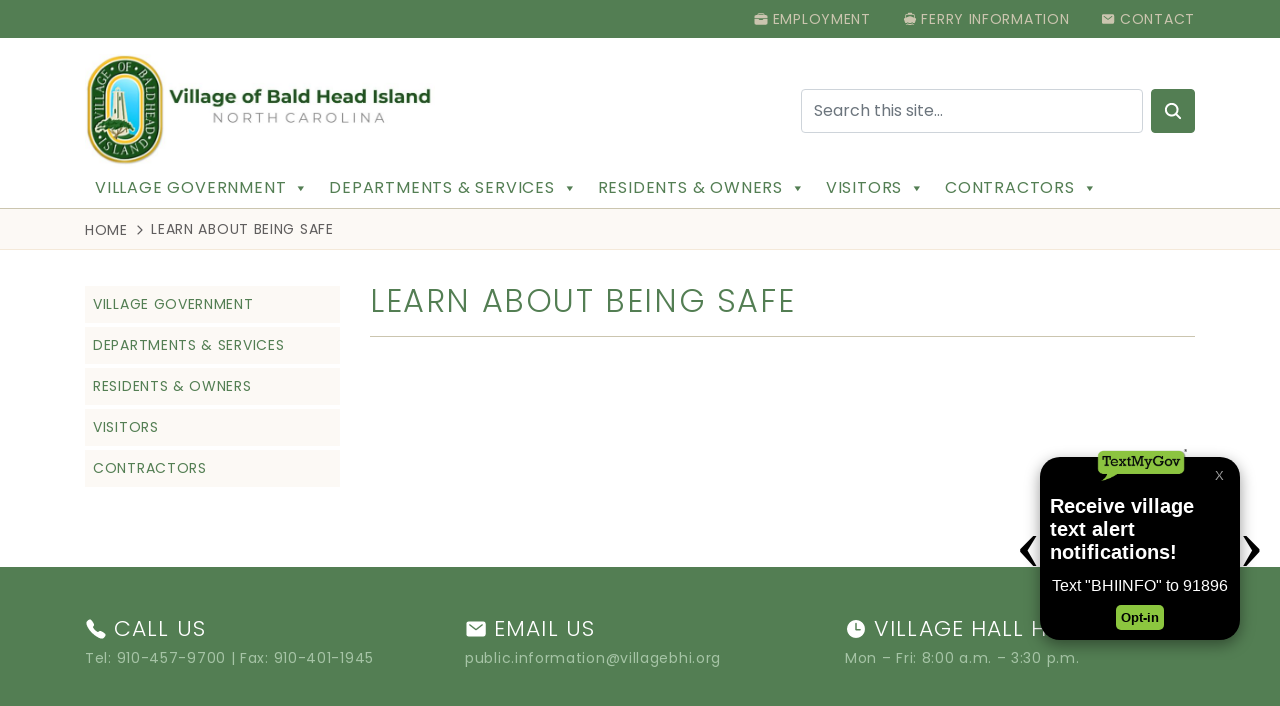

--- FILE ---
content_type: text/html; charset=UTF-8
request_url: https://villagebhi.org/learn-about-being-safe/
body_size: 25261
content:
<!doctype html>
<html lang="en-US">
  <head>

	<!-- Global site tag (gtag.js) - Google Analytics -->
	<script async src="https://www.googletagmanager.com/gtag/js?id=UA-170507145-1"></script>
	<script>
	  window.dataLayer = window.dataLayer || [];
	  function gtag(){dataLayer.push(arguments);}
	  gtag('js', new Date());

	  gtag('config', 'UA-170507145-1');
	</script>


	<meta charset="utf-8">
	<meta http-equiv="x-ua-compatible" content="ie=edge">
	<meta name="viewport" content="width=device-width, initial-scale=1, shrink-to-fit=no">
	<meta name='robots' content='index, follow, max-image-preview:large, max-snippet:-1, max-video-preview:-1' />

	<!-- This site is optimized with the Yoast SEO plugin v20.1 - https://yoast.com/wordpress/plugins/seo/ -->
	<title>Learn about Being Safe - Village of Bald Head Island</title>
	<link rel="canonical" href="https://villagebhi.org/learn-about-being-safe/" />
	<meta property="og:locale" content="en_US" />
	<meta property="og:type" content="article" />
	<meta property="og:title" content="Learn about Being Safe - Village of Bald Head Island" />
	<meta property="og:url" content="https://villagebhi.org/learn-about-being-safe/" />
	<meta property="og:site_name" content="Village of Bald Head Island" />
	<meta property="article:modified_time" content="2019-12-12T19:35:13+00:00" />
	<meta name="twitter:card" content="summary_large_image" />
	<script type="application/ld+json" class="yoast-schema-graph">{"@context":"https://schema.org","@graph":[{"@type":"WebPage","@id":"https://villagebhi.org/learn-about-being-safe/","url":"https://villagebhi.org/learn-about-being-safe/","name":"Learn about Being Safe - Village of Bald Head Island","isPartOf":{"@id":"/#website"},"datePublished":"2019-12-12T19:35:12+00:00","dateModified":"2019-12-12T19:35:13+00:00","breadcrumb":{"@id":"https://villagebhi.org/learn-about-being-safe/#breadcrumb"},"inLanguage":"en-US","potentialAction":[{"@type":"ReadAction","target":["https://villagebhi.org/learn-about-being-safe/"]}]},{"@type":"BreadcrumbList","@id":"https://villagebhi.org/learn-about-being-safe/#breadcrumb","itemListElement":[{"@type":"ListItem","position":1,"name":"Home","item":"https://villagebhi.org/"},{"@type":"ListItem","position":2,"name":"Learn about Being Safe"}]},{"@type":"WebSite","@id":"/#website","url":"/","name":"Village of Bald Head Island","description":"Welcome to the Community of Bald Head Island","potentialAction":[{"@type":"SearchAction","target":{"@type":"EntryPoint","urlTemplate":"/?s={search_term_string}"},"query-input":"required name=search_term_string"}],"inLanguage":"en-US"}]}</script>
	<!-- / Yoast SEO plugin. -->


<link rel='dns-prefetch' href='//villagebhi.org' />
<link rel='dns-prefetch' href='//unpkg.com' />
<link rel='dns-prefetch' href='//fonts.googleapis.com' />
<script type="text/javascript">
window._wpemojiSettings = {"baseUrl":"https:\/\/s.w.org\/images\/core\/emoji\/14.0.0\/72x72\/","ext":".png","svgUrl":"https:\/\/s.w.org\/images\/core\/emoji\/14.0.0\/svg\/","svgExt":".svg","source":{"concatemoji":"https:\/\/villagebhi.org\/wp-includes\/js\/wp-emoji-release.min.js?ver=6.1.1"}};
/*! This file is auto-generated */
!function(e,a,t){var n,r,o,i=a.createElement("canvas"),p=i.getContext&&i.getContext("2d");function s(e,t){var a=String.fromCharCode,e=(p.clearRect(0,0,i.width,i.height),p.fillText(a.apply(this,e),0,0),i.toDataURL());return p.clearRect(0,0,i.width,i.height),p.fillText(a.apply(this,t),0,0),e===i.toDataURL()}function c(e){var t=a.createElement("script");t.src=e,t.defer=t.type="text/javascript",a.getElementsByTagName("head")[0].appendChild(t)}for(o=Array("flag","emoji"),t.supports={everything:!0,everythingExceptFlag:!0},r=0;r<o.length;r++)t.supports[o[r]]=function(e){if(p&&p.fillText)switch(p.textBaseline="top",p.font="600 32px Arial",e){case"flag":return s([127987,65039,8205,9895,65039],[127987,65039,8203,9895,65039])?!1:!s([55356,56826,55356,56819],[55356,56826,8203,55356,56819])&&!s([55356,57332,56128,56423,56128,56418,56128,56421,56128,56430,56128,56423,56128,56447],[55356,57332,8203,56128,56423,8203,56128,56418,8203,56128,56421,8203,56128,56430,8203,56128,56423,8203,56128,56447]);case"emoji":return!s([129777,127995,8205,129778,127999],[129777,127995,8203,129778,127999])}return!1}(o[r]),t.supports.everything=t.supports.everything&&t.supports[o[r]],"flag"!==o[r]&&(t.supports.everythingExceptFlag=t.supports.everythingExceptFlag&&t.supports[o[r]]);t.supports.everythingExceptFlag=t.supports.everythingExceptFlag&&!t.supports.flag,t.DOMReady=!1,t.readyCallback=function(){t.DOMReady=!0},t.supports.everything||(n=function(){t.readyCallback()},a.addEventListener?(a.addEventListener("DOMContentLoaded",n,!1),e.addEventListener("load",n,!1)):(e.attachEvent("onload",n),a.attachEvent("onreadystatechange",function(){"complete"===a.readyState&&t.readyCallback()})),(e=t.source||{}).concatemoji?c(e.concatemoji):e.wpemoji&&e.twemoji&&(c(e.twemoji),c(e.wpemoji)))}(window,document,window._wpemojiSettings);
</script>
<style type="text/css">
img.wp-smiley,
img.emoji {
	display: inline !important;
	border: none !important;
	box-shadow: none !important;
	height: 1em !important;
	width: 1em !important;
	margin: 0 0.07em !important;
	vertical-align: -0.1em !important;
	background: none !important;
	padding: 0 !important;
}
</style>
	<link rel='stylesheet' id='wp-block-library-css' href='https://villagebhi.org/wp-includes/css/dist/block-library/style.min.css?ver=6.1.1' type='text/css' media='all' />
<style id='wp-block-library-inline-css' type='text/css'>
.has-text-align-justify{text-align:justify;}
</style>
<link rel='stylesheet' id='mediaelement-css' href='https://villagebhi.org/wp-includes/js/mediaelement/mediaelementplayer-legacy.min.css?ver=4.2.17' type='text/css' media='all' />
<link rel='stylesheet' id='wp-mediaelement-css' href='https://villagebhi.org/wp-includes/js/mediaelement/wp-mediaelement.min.css?ver=6.1.1' type='text/css' media='all' />
<link rel='stylesheet' id='classic-theme-styles-css' href='https://villagebhi.org/wp-includes/css/classic-themes.min.css?ver=1' type='text/css' media='all' />
<style id='global-styles-inline-css' type='text/css'>
body{--wp--preset--color--black: #000000;--wp--preset--color--cyan-bluish-gray: #abb8c3;--wp--preset--color--white: #ffffff;--wp--preset--color--pale-pink: #f78da7;--wp--preset--color--vivid-red: #cf2e2e;--wp--preset--color--luminous-vivid-orange: #ff6900;--wp--preset--color--luminous-vivid-amber: #fcb900;--wp--preset--color--light-green-cyan: #7bdcb5;--wp--preset--color--vivid-green-cyan: #00d084;--wp--preset--color--pale-cyan-blue: #8ed1fc;--wp--preset--color--vivid-cyan-blue: #0693e3;--wp--preset--color--vivid-purple: #9b51e0;--wp--preset--gradient--vivid-cyan-blue-to-vivid-purple: linear-gradient(135deg,rgba(6,147,227,1) 0%,rgb(155,81,224) 100%);--wp--preset--gradient--light-green-cyan-to-vivid-green-cyan: linear-gradient(135deg,rgb(122,220,180) 0%,rgb(0,208,130) 100%);--wp--preset--gradient--luminous-vivid-amber-to-luminous-vivid-orange: linear-gradient(135deg,rgba(252,185,0,1) 0%,rgba(255,105,0,1) 100%);--wp--preset--gradient--luminous-vivid-orange-to-vivid-red: linear-gradient(135deg,rgba(255,105,0,1) 0%,rgb(207,46,46) 100%);--wp--preset--gradient--very-light-gray-to-cyan-bluish-gray: linear-gradient(135deg,rgb(238,238,238) 0%,rgb(169,184,195) 100%);--wp--preset--gradient--cool-to-warm-spectrum: linear-gradient(135deg,rgb(74,234,220) 0%,rgb(151,120,209) 20%,rgb(207,42,186) 40%,rgb(238,44,130) 60%,rgb(251,105,98) 80%,rgb(254,248,76) 100%);--wp--preset--gradient--blush-light-purple: linear-gradient(135deg,rgb(255,206,236) 0%,rgb(152,150,240) 100%);--wp--preset--gradient--blush-bordeaux: linear-gradient(135deg,rgb(254,205,165) 0%,rgb(254,45,45) 50%,rgb(107,0,62) 100%);--wp--preset--gradient--luminous-dusk: linear-gradient(135deg,rgb(255,203,112) 0%,rgb(199,81,192) 50%,rgb(65,88,208) 100%);--wp--preset--gradient--pale-ocean: linear-gradient(135deg,rgb(255,245,203) 0%,rgb(182,227,212) 50%,rgb(51,167,181) 100%);--wp--preset--gradient--electric-grass: linear-gradient(135deg,rgb(202,248,128) 0%,rgb(113,206,126) 100%);--wp--preset--gradient--midnight: linear-gradient(135deg,rgb(2,3,129) 0%,rgb(40,116,252) 100%);--wp--preset--duotone--dark-grayscale: url('#wp-duotone-dark-grayscale');--wp--preset--duotone--grayscale: url('#wp-duotone-grayscale');--wp--preset--duotone--purple-yellow: url('#wp-duotone-purple-yellow');--wp--preset--duotone--blue-red: url('#wp-duotone-blue-red');--wp--preset--duotone--midnight: url('#wp-duotone-midnight');--wp--preset--duotone--magenta-yellow: url('#wp-duotone-magenta-yellow');--wp--preset--duotone--purple-green: url('#wp-duotone-purple-green');--wp--preset--duotone--blue-orange: url('#wp-duotone-blue-orange');--wp--preset--font-size--small: 13px;--wp--preset--font-size--medium: 20px;--wp--preset--font-size--large: 36px;--wp--preset--font-size--x-large: 42px;--wp--preset--spacing--20: 0.44rem;--wp--preset--spacing--30: 0.67rem;--wp--preset--spacing--40: 1rem;--wp--preset--spacing--50: 1.5rem;--wp--preset--spacing--60: 2.25rem;--wp--preset--spacing--70: 3.38rem;--wp--preset--spacing--80: 5.06rem;}:where(.is-layout-flex){gap: 0.5em;}body .is-layout-flow > .alignleft{float: left;margin-inline-start: 0;margin-inline-end: 2em;}body .is-layout-flow > .alignright{float: right;margin-inline-start: 2em;margin-inline-end: 0;}body .is-layout-flow > .aligncenter{margin-left: auto !important;margin-right: auto !important;}body .is-layout-constrained > .alignleft{float: left;margin-inline-start: 0;margin-inline-end: 2em;}body .is-layout-constrained > .alignright{float: right;margin-inline-start: 2em;margin-inline-end: 0;}body .is-layout-constrained > .aligncenter{margin-left: auto !important;margin-right: auto !important;}body .is-layout-constrained > :where(:not(.alignleft):not(.alignright):not(.alignfull)){max-width: var(--wp--style--global--content-size);margin-left: auto !important;margin-right: auto !important;}body .is-layout-constrained > .alignwide{max-width: var(--wp--style--global--wide-size);}body .is-layout-flex{display: flex;}body .is-layout-flex{flex-wrap: wrap;align-items: center;}body .is-layout-flex > *{margin: 0;}:where(.wp-block-columns.is-layout-flex){gap: 2em;}.has-black-color{color: var(--wp--preset--color--black) !important;}.has-cyan-bluish-gray-color{color: var(--wp--preset--color--cyan-bluish-gray) !important;}.has-white-color{color: var(--wp--preset--color--white) !important;}.has-pale-pink-color{color: var(--wp--preset--color--pale-pink) !important;}.has-vivid-red-color{color: var(--wp--preset--color--vivid-red) !important;}.has-luminous-vivid-orange-color{color: var(--wp--preset--color--luminous-vivid-orange) !important;}.has-luminous-vivid-amber-color{color: var(--wp--preset--color--luminous-vivid-amber) !important;}.has-light-green-cyan-color{color: var(--wp--preset--color--light-green-cyan) !important;}.has-vivid-green-cyan-color{color: var(--wp--preset--color--vivid-green-cyan) !important;}.has-pale-cyan-blue-color{color: var(--wp--preset--color--pale-cyan-blue) !important;}.has-vivid-cyan-blue-color{color: var(--wp--preset--color--vivid-cyan-blue) !important;}.has-vivid-purple-color{color: var(--wp--preset--color--vivid-purple) !important;}.has-black-background-color{background-color: var(--wp--preset--color--black) !important;}.has-cyan-bluish-gray-background-color{background-color: var(--wp--preset--color--cyan-bluish-gray) !important;}.has-white-background-color{background-color: var(--wp--preset--color--white) !important;}.has-pale-pink-background-color{background-color: var(--wp--preset--color--pale-pink) !important;}.has-vivid-red-background-color{background-color: var(--wp--preset--color--vivid-red) !important;}.has-luminous-vivid-orange-background-color{background-color: var(--wp--preset--color--luminous-vivid-orange) !important;}.has-luminous-vivid-amber-background-color{background-color: var(--wp--preset--color--luminous-vivid-amber) !important;}.has-light-green-cyan-background-color{background-color: var(--wp--preset--color--light-green-cyan) !important;}.has-vivid-green-cyan-background-color{background-color: var(--wp--preset--color--vivid-green-cyan) !important;}.has-pale-cyan-blue-background-color{background-color: var(--wp--preset--color--pale-cyan-blue) !important;}.has-vivid-cyan-blue-background-color{background-color: var(--wp--preset--color--vivid-cyan-blue) !important;}.has-vivid-purple-background-color{background-color: var(--wp--preset--color--vivid-purple) !important;}.has-black-border-color{border-color: var(--wp--preset--color--black) !important;}.has-cyan-bluish-gray-border-color{border-color: var(--wp--preset--color--cyan-bluish-gray) !important;}.has-white-border-color{border-color: var(--wp--preset--color--white) !important;}.has-pale-pink-border-color{border-color: var(--wp--preset--color--pale-pink) !important;}.has-vivid-red-border-color{border-color: var(--wp--preset--color--vivid-red) !important;}.has-luminous-vivid-orange-border-color{border-color: var(--wp--preset--color--luminous-vivid-orange) !important;}.has-luminous-vivid-amber-border-color{border-color: var(--wp--preset--color--luminous-vivid-amber) !important;}.has-light-green-cyan-border-color{border-color: var(--wp--preset--color--light-green-cyan) !important;}.has-vivid-green-cyan-border-color{border-color: var(--wp--preset--color--vivid-green-cyan) !important;}.has-pale-cyan-blue-border-color{border-color: var(--wp--preset--color--pale-cyan-blue) !important;}.has-vivid-cyan-blue-border-color{border-color: var(--wp--preset--color--vivid-cyan-blue) !important;}.has-vivid-purple-border-color{border-color: var(--wp--preset--color--vivid-purple) !important;}.has-vivid-cyan-blue-to-vivid-purple-gradient-background{background: var(--wp--preset--gradient--vivid-cyan-blue-to-vivid-purple) !important;}.has-light-green-cyan-to-vivid-green-cyan-gradient-background{background: var(--wp--preset--gradient--light-green-cyan-to-vivid-green-cyan) !important;}.has-luminous-vivid-amber-to-luminous-vivid-orange-gradient-background{background: var(--wp--preset--gradient--luminous-vivid-amber-to-luminous-vivid-orange) !important;}.has-luminous-vivid-orange-to-vivid-red-gradient-background{background: var(--wp--preset--gradient--luminous-vivid-orange-to-vivid-red) !important;}.has-very-light-gray-to-cyan-bluish-gray-gradient-background{background: var(--wp--preset--gradient--very-light-gray-to-cyan-bluish-gray) !important;}.has-cool-to-warm-spectrum-gradient-background{background: var(--wp--preset--gradient--cool-to-warm-spectrum) !important;}.has-blush-light-purple-gradient-background{background: var(--wp--preset--gradient--blush-light-purple) !important;}.has-blush-bordeaux-gradient-background{background: var(--wp--preset--gradient--blush-bordeaux) !important;}.has-luminous-dusk-gradient-background{background: var(--wp--preset--gradient--luminous-dusk) !important;}.has-pale-ocean-gradient-background{background: var(--wp--preset--gradient--pale-ocean) !important;}.has-electric-grass-gradient-background{background: var(--wp--preset--gradient--electric-grass) !important;}.has-midnight-gradient-background{background: var(--wp--preset--gradient--midnight) !important;}.has-small-font-size{font-size: var(--wp--preset--font-size--small) !important;}.has-medium-font-size{font-size: var(--wp--preset--font-size--medium) !important;}.has-large-font-size{font-size: var(--wp--preset--font-size--large) !important;}.has-x-large-font-size{font-size: var(--wp--preset--font-size--x-large) !important;}
.wp-block-navigation a:where(:not(.wp-element-button)){color: inherit;}
:where(.wp-block-columns.is-layout-flex){gap: 2em;}
.wp-block-pullquote{font-size: 1.5em;line-height: 1.6;}
</style>
<link rel='stylesheet' id='dashicons-css' href='https://villagebhi.org/wp-includes/css/dashicons.min.css?ver=6.1.1' type='text/css' media='all' />
<link rel='stylesheet' id='megamenu-genericons-css' href='https://villagebhi.org/wp-content/plugins/megamenu-pro/icons/genericons/genericons/genericons.css?ver=2.0.1' type='text/css' media='all' />
<link rel='stylesheet' id='megamenu-fontawesome-css' href='https://villagebhi.org/wp-content/plugins/megamenu-pro/icons/fontawesome/css/font-awesome.min.css?ver=2.0.1' type='text/css' media='all' />
<link rel='stylesheet' id='megamenu-fontawesome5-css' href='https://villagebhi.org/wp-content/plugins/megamenu-pro/icons/fontawesome5/css/all.min.css?ver=2.0.1' type='text/css' media='all' />
<link rel='stylesheet' id='tablepress-default-css' href='https://villagebhi.org/wp-content/plugins/tablepress/css/build/default.css?ver=2.0.4' type='text/css' media='all' />
<link rel='stylesheet' id='sage/main.css-css' href='https://villagebhi.org/wp-content/themes/sage-bhi/dist/styles/main_238cdc43.css' type='text/css' media='all' />
<link rel='stylesheet' id='poppins-css' href='https://fonts.googleapis.com/css?family=Poppins:300,300i,400,400i,700,700i&#038;display=swap' type='text/css' media='all' />
<link rel='stylesheet' id='jetpack_css-css' href='https://villagebhi.org/wp-content/plugins/jetpack/css/jetpack.css?ver=11.8' type='text/css' media='all' />
<!--n2css--><script type='text/javascript' src='https://villagebhi.org/wp-includes/js/jquery/jquery.min.js?ver=3.6.1' id='jquery-core-js'></script>
<script type='text/javascript' src='https://villagebhi.org/wp-includes/js/jquery/jquery-migrate.min.js?ver=3.3.2' id='jquery-migrate-js'></script>
<link rel="https://api.w.org/" href="https://villagebhi.org/wp-json/" /><link rel="alternate" type="application/json" href="https://villagebhi.org/wp-json/wp/v2/pages/127" /><link rel="EditURI" type="application/rsd+xml" title="RSD" href="https://villagebhi.org/xmlrpc.php?rsd" />
<link rel="wlwmanifest" type="application/wlwmanifest+xml" href="https://villagebhi.org/wp-includes/wlwmanifest.xml" />
<meta name="generator" content="WordPress 6.1.1" />
<link rel='shortlink' href='https://villagebhi.org/?p=127' />
<link rel="alternate" type="application/json+oembed" href="https://villagebhi.org/wp-json/oembed/1.0/embed?url=https%3A%2F%2Fvillagebhi.org%2Flearn-about-being-safe%2F" />
<link rel="alternate" type="text/xml+oembed" href="https://villagebhi.org/wp-json/oembed/1.0/embed?url=https%3A%2F%2Fvillagebhi.org%2Flearn-about-being-safe%2F&#038;format=xml" />

            <style type="text/css">
                #wpadminbar .quicklinks #wp-admin-bar-abus_switch_to_user ul li .ab-item {
                    height: auto;
                }
                #abus_search_text {
                    width: 280px;
                    margin: 0;
                    padding: 0 8px;
                    line-height: 2;
                    min-height: 30px;
                    box-shadow: 0 0 0 transparent;
                    border-radius: 4px;
                    border: 1px solid #7e8993;
                    background-color: #ffffff;
                    color: #32373c;
                    font-size: 14px;
                    box-sizing: border-box;
                    vertical-align: top;
                }
                #abus_search_text:focus {
                    border-color: #007cba;
                    box-shadow: 0 0 0 1px #007cba;
                    outline: 2px solid transparent;
                }
                #abus_search_submit {
                    font-size: 13px;
                    padding: 0 10px;
                    min-height: 30px;
                    border-width: 1px;
                    border-radius: 3px;
                    color: #0071a1;
                    border-color: #0071a1;
                    background-color: #f3f5f6;
                    line-height: 2;
                    box-sizing: border-box;
                    vertical-align: top;
                 }
                 #abus_search_submit:hover {
                    background: #f1f1f1;
                    border-color: #016087;
                    color: #016087;
                 }
            </style>
        	<style>img#wpstats{display:none}</style>
		<link rel="icon" href="https://villagebhi.org/wp-content/uploads/2019/12/cropped-footer-logo-32x32.png" sizes="32x32" />
<link rel="icon" href="https://villagebhi.org/wp-content/uploads/2019/12/cropped-footer-logo-192x192.png" sizes="192x192" />
<link rel="apple-touch-icon" href="https://villagebhi.org/wp-content/uploads/2019/12/cropped-footer-logo-180x180.png" />
<meta name="msapplication-TileImage" content="https://villagebhi.org/wp-content/uploads/2019/12/cropped-footer-logo-270x270.png" />
<style type="text/css">/** Friday 10th October 2025 14:16:03 UTC (core) **//** THIS FILE IS AUTOMATICALLY GENERATED - DO NOT MAKE MANUAL EDITS! **//** Custom CSS should be added to Mega Menu > Menu Themes > Custom Styling **/.mega-menu-last-modified-1760105763 { content: 'Friday 10th October 2025 14:16:03 UTC'; }#mega-menu-wrap-primary_navigation, #mega-menu-wrap-primary_navigation #mega-menu-primary_navigation, #mega-menu-wrap-primary_navigation #mega-menu-primary_navigation ul.mega-sub-menu, #mega-menu-wrap-primary_navigation #mega-menu-primary_navigation li.mega-menu-item, #mega-menu-wrap-primary_navigation #mega-menu-primary_navigation li.mega-menu-row, #mega-menu-wrap-primary_navigation #mega-menu-primary_navigation li.mega-menu-column, #mega-menu-wrap-primary_navigation #mega-menu-primary_navigation a.mega-menu-link, #mega-menu-wrap-primary_navigation #mega-menu-primary_navigation span.mega-menu-badge {transition: none;border-radius: 0;box-shadow: none;background: none;border: 0;bottom: auto;box-sizing: border-box;clip: auto;color: #666;display: block;float: none;font-family: inherit;font-size: 14px;height: auto;left: auto;line-height: 1.7;list-style-type: none;margin: 0;min-height: auto;max-height: none;min-width: auto;max-width: none;opacity: 1;outline: none;overflow: visible;padding: 0;position: relative;pointer-events: auto;right: auto;text-align: left;text-decoration: none;text-indent: 0;text-transform: none;transform: none;top: auto;vertical-align: baseline;visibility: inherit;width: auto;word-wrap: break-word;white-space: normal;}#mega-menu-wrap-primary_navigation:before, #mega-menu-wrap-primary_navigation #mega-menu-primary_navigation:before, #mega-menu-wrap-primary_navigation #mega-menu-primary_navigation ul.mega-sub-menu:before, #mega-menu-wrap-primary_navigation #mega-menu-primary_navigation li.mega-menu-item:before, #mega-menu-wrap-primary_navigation #mega-menu-primary_navigation li.mega-menu-row:before, #mega-menu-wrap-primary_navigation #mega-menu-primary_navigation li.mega-menu-column:before, #mega-menu-wrap-primary_navigation #mega-menu-primary_navigation a.mega-menu-link:before, #mega-menu-wrap-primary_navigation #mega-menu-primary_navigation span.mega-menu-badge:before, #mega-menu-wrap-primary_navigation:after, #mega-menu-wrap-primary_navigation #mega-menu-primary_navigation:after, #mega-menu-wrap-primary_navigation #mega-menu-primary_navigation ul.mega-sub-menu:after, #mega-menu-wrap-primary_navigation #mega-menu-primary_navigation li.mega-menu-item:after, #mega-menu-wrap-primary_navigation #mega-menu-primary_navigation li.mega-menu-row:after, #mega-menu-wrap-primary_navigation #mega-menu-primary_navigation li.mega-menu-column:after, #mega-menu-wrap-primary_navigation #mega-menu-primary_navigation a.mega-menu-link:after, #mega-menu-wrap-primary_navigation #mega-menu-primary_navigation span.mega-menu-badge:after {display: none;}#mega-menu-wrap-primary_navigation {border-radius: 0;}@media only screen and (min-width: 1201px) {#mega-menu-wrap-primary_navigation {background: rgba(221, 221, 221, 0);}}#mega-menu-wrap-primary_navigation.mega-keyboard-navigation .mega-menu-toggle:focus, #mega-menu-wrap-primary_navigation.mega-keyboard-navigation .mega-toggle-block:focus, #mega-menu-wrap-primary_navigation.mega-keyboard-navigation .mega-toggle-block a:focus, #mega-menu-wrap-primary_navigation.mega-keyboard-navigation .mega-toggle-block .mega-search input[type=text]:focus, #mega-menu-wrap-primary_navigation.mega-keyboard-navigation .mega-toggle-block button.mega-toggle-animated:focus, #mega-menu-wrap-primary_navigation.mega-keyboard-navigation #mega-menu-primary_navigation a:focus, #mega-menu-wrap-primary_navigation.mega-keyboard-navigation #mega-menu-primary_navigation span:focus, #mega-menu-wrap-primary_navigation.mega-keyboard-navigation #mega-menu-primary_navigation input:focus, #mega-menu-wrap-primary_navigation.mega-keyboard-navigation #mega-menu-primary_navigation li.mega-menu-item a.mega-menu-link:focus {outline: 3px solid #109cde;outline-offset: -3px;}#mega-menu-wrap-primary_navigation.mega-keyboard-navigation .mega-toggle-block button.mega-toggle-animated:focus {outline-offset: 2px;}#mega-menu-wrap-primary_navigation.mega-keyboard-navigation > li.mega-menu-item > a.mega-menu-link:focus {background: #fbf7f1;color: #537e53;font-weight: normal;text-decoration: none;border-color: #fff;}@media only screen and (max-width: 1200px) {#mega-menu-wrap-primary_navigation.mega-keyboard-navigation > li.mega-menu-item > a.mega-menu-link:focus {color: #fff;background: #cbc5af;}}#mega-menu-wrap-primary_navigation #mega-menu-primary_navigation {visibility: visible;text-align: left;padding: 0px 0px 0px 0px;}#mega-menu-wrap-primary_navigation #mega-menu-primary_navigation a.mega-menu-link {cursor: pointer;display: inline;}#mega-menu-wrap-primary_navigation #mega-menu-primary_navigation a.mega-menu-link .mega-description-group {vertical-align: middle;display: inline-block;transition: none;}#mega-menu-wrap-primary_navigation #mega-menu-primary_navigation a.mega-menu-link .mega-description-group .mega-menu-title, #mega-menu-wrap-primary_navigation #mega-menu-primary_navigation a.mega-menu-link .mega-description-group .mega-menu-description {transition: none;line-height: 1.5;display: block;}#mega-menu-wrap-primary_navigation #mega-menu-primary_navigation a.mega-menu-link .mega-description-group .mega-menu-description {font-style: italic;font-size: 0.8em;text-transform: none;font-weight: normal;}#mega-menu-wrap-primary_navigation #mega-menu-primary_navigation li.mega-menu-megamenu li.mega-menu-item.mega-icon-left.mega-has-description.mega-has-icon > a.mega-menu-link {display: flex;align-items: center;}#mega-menu-wrap-primary_navigation #mega-menu-primary_navigation li.mega-menu-megamenu li.mega-menu-item.mega-icon-left.mega-has-description.mega-has-icon > a.mega-menu-link:before {flex: 0 0 auto;align-self: flex-start;}#mega-menu-wrap-primary_navigation #mega-menu-primary_navigation li.mega-menu-tabbed.mega-menu-megamenu > ul.mega-sub-menu > li.mega-menu-item.mega-icon-left.mega-has-description.mega-has-icon > a.mega-menu-link {display: block;}#mega-menu-wrap-primary_navigation #mega-menu-primary_navigation li.mega-menu-item.mega-icon-top > a.mega-menu-link {display: table-cell;vertical-align: middle;line-height: initial;}#mega-menu-wrap-primary_navigation #mega-menu-primary_navigation li.mega-menu-item.mega-icon-top > a.mega-menu-link:before {display: block;margin: 0 0 6px 0;text-align: center;}#mega-menu-wrap-primary_navigation #mega-menu-primary_navigation li.mega-menu-item.mega-icon-top > a.mega-menu-link > span.mega-title-below {display: inline-block;transition: none;}@media only screen and (max-width: 1200px) {#mega-menu-wrap-primary_navigation #mega-menu-primary_navigation > li.mega-menu-item.mega-icon-top > a.mega-menu-link {display: block;line-height: 40px;}#mega-menu-wrap-primary_navigation #mega-menu-primary_navigation > li.mega-menu-item.mega-icon-top > a.mega-menu-link:before {display: inline-block;margin: 0 6px 0 0;text-align: left;}}#mega-menu-wrap-primary_navigation #mega-menu-primary_navigation li.mega-menu-item.mega-icon-right > a.mega-menu-link:before {float: right;margin: 0 0 0 6px;}#mega-menu-wrap-primary_navigation #mega-menu-primary_navigation > li.mega-animating > ul.mega-sub-menu {pointer-events: none;}#mega-menu-wrap-primary_navigation #mega-menu-primary_navigation li.mega-disable-link > a.mega-menu-link, #mega-menu-wrap-primary_navigation #mega-menu-primary_navigation li.mega-menu-megamenu li.mega-disable-link > a.mega-menu-link {cursor: inherit;}#mega-menu-wrap-primary_navigation #mega-menu-primary_navigation li.mega-menu-item-has-children.mega-disable-link > a.mega-menu-link, #mega-menu-wrap-primary_navigation #mega-menu-primary_navigation li.mega-menu-megamenu > li.mega-menu-item-has-children.mega-disable-link > a.mega-menu-link {cursor: pointer;}#mega-menu-wrap-primary_navigation #mega-menu-primary_navigation p {margin-bottom: 10px;}#mega-menu-wrap-primary_navigation #mega-menu-primary_navigation input, #mega-menu-wrap-primary_navigation #mega-menu-primary_navigation img {max-width: 100%;}#mega-menu-wrap-primary_navigation #mega-menu-primary_navigation li.mega-menu-item > ul.mega-sub-menu {display: block;visibility: hidden;opacity: 1;pointer-events: auto;}@media only screen and (max-width: 1200px) {#mega-menu-wrap-primary_navigation #mega-menu-primary_navigation li.mega-menu-item > ul.mega-sub-menu {display: none;visibility: visible;opacity: 1;}#mega-menu-wrap-primary_navigation #mega-menu-primary_navigation li.mega-menu-item.mega-toggle-on > ul.mega-sub-menu, #mega-menu-wrap-primary_navigation #mega-menu-primary_navigation li.mega-menu-megamenu.mega-menu-item.mega-toggle-on ul.mega-sub-menu {display: block;}#mega-menu-wrap-primary_navigation #mega-menu-primary_navigation li.mega-menu-megamenu.mega-menu-item.mega-toggle-on li.mega-hide-sub-menu-on-mobile > ul.mega-sub-menu, #mega-menu-wrap-primary_navigation #mega-menu-primary_navigation li.mega-hide-sub-menu-on-mobile > ul.mega-sub-menu {display: none;}}@media only screen and (min-width: 1201px) {#mega-menu-wrap-primary_navigation #mega-menu-primary_navigation[data-effect="fade"] li.mega-menu-item > ul.mega-sub-menu {opacity: 0;transition: opacity 200ms ease-in, visibility 200ms ease-in;}#mega-menu-wrap-primary_navigation #mega-menu-primary_navigation[data-effect="fade"].mega-no-js li.mega-menu-item:hover > ul.mega-sub-menu, #mega-menu-wrap-primary_navigation #mega-menu-primary_navigation[data-effect="fade"].mega-no-js li.mega-menu-item:focus > ul.mega-sub-menu, #mega-menu-wrap-primary_navigation #mega-menu-primary_navigation[data-effect="fade"] li.mega-menu-item.mega-toggle-on > ul.mega-sub-menu, #mega-menu-wrap-primary_navigation #mega-menu-primary_navigation[data-effect="fade"] li.mega-menu-item.mega-menu-megamenu.mega-toggle-on ul.mega-sub-menu {opacity: 1;}#mega-menu-wrap-primary_navigation #mega-menu-primary_navigation[data-effect="fade_up"] li.mega-menu-item.mega-menu-megamenu > ul.mega-sub-menu, #mega-menu-wrap-primary_navigation #mega-menu-primary_navigation[data-effect="fade_up"] li.mega-menu-item.mega-menu-flyout ul.mega-sub-menu {opacity: 0;transform: translate(0, 10px);transition: opacity 200ms ease-in, transform 200ms ease-in, visibility 200ms ease-in;}#mega-menu-wrap-primary_navigation #mega-menu-primary_navigation[data-effect="fade_up"].mega-no-js li.mega-menu-item:hover > ul.mega-sub-menu, #mega-menu-wrap-primary_navigation #mega-menu-primary_navigation[data-effect="fade_up"].mega-no-js li.mega-menu-item:focus > ul.mega-sub-menu, #mega-menu-wrap-primary_navigation #mega-menu-primary_navigation[data-effect="fade_up"] li.mega-menu-item.mega-toggle-on > ul.mega-sub-menu, #mega-menu-wrap-primary_navigation #mega-menu-primary_navigation[data-effect="fade_up"] li.mega-menu-item.mega-menu-megamenu.mega-toggle-on ul.mega-sub-menu {opacity: 1;transform: translate(0, 0);}#mega-menu-wrap-primary_navigation #mega-menu-primary_navigation[data-effect="slide_up"] li.mega-menu-item.mega-menu-megamenu > ul.mega-sub-menu, #mega-menu-wrap-primary_navigation #mega-menu-primary_navigation[data-effect="slide_up"] li.mega-menu-item.mega-menu-flyout ul.mega-sub-menu {transform: translate(0, 10px);transition: transform 200ms ease-in, visibility 200ms ease-in;}#mega-menu-wrap-primary_navigation #mega-menu-primary_navigation[data-effect="slide_up"].mega-no-js li.mega-menu-item:hover > ul.mega-sub-menu, #mega-menu-wrap-primary_navigation #mega-menu-primary_navigation[data-effect="slide_up"].mega-no-js li.mega-menu-item:focus > ul.mega-sub-menu, #mega-menu-wrap-primary_navigation #mega-menu-primary_navigation[data-effect="slide_up"] li.mega-menu-item.mega-toggle-on > ul.mega-sub-menu, #mega-menu-wrap-primary_navigation #mega-menu-primary_navigation[data-effect="slide_up"] li.mega-menu-item.mega-menu-megamenu.mega-toggle-on ul.mega-sub-menu {transform: translate(0, 0);}}#mega-menu-wrap-primary_navigation #mega-menu-primary_navigation li.mega-menu-item.mega-menu-megamenu ul.mega-sub-menu li.mega-collapse-children > ul.mega-sub-menu {display: none;}#mega-menu-wrap-primary_navigation #mega-menu-primary_navigation li.mega-menu-item.mega-menu-megamenu ul.mega-sub-menu li.mega-collapse-children.mega-toggle-on > ul.mega-sub-menu {display: block;}#mega-menu-wrap-primary_navigation #mega-menu-primary_navigation.mega-no-js li.mega-menu-item:hover > ul.mega-sub-menu, #mega-menu-wrap-primary_navigation #mega-menu-primary_navigation.mega-no-js li.mega-menu-item:focus > ul.mega-sub-menu, #mega-menu-wrap-primary_navigation #mega-menu-primary_navigation li.mega-menu-item.mega-toggle-on > ul.mega-sub-menu {visibility: visible;}#mega-menu-wrap-primary_navigation #mega-menu-primary_navigation li.mega-menu-item.mega-menu-megamenu ul.mega-sub-menu ul.mega-sub-menu {visibility: inherit;opacity: 1;display: block;}#mega-menu-wrap-primary_navigation #mega-menu-primary_navigation li.mega-menu-item.mega-menu-megamenu ul.mega-sub-menu li.mega-1-columns > ul.mega-sub-menu > li.mega-menu-item {float: left;width: 100%;}#mega-menu-wrap-primary_navigation #mega-menu-primary_navigation li.mega-menu-item.mega-menu-megamenu ul.mega-sub-menu li.mega-2-columns > ul.mega-sub-menu > li.mega-menu-item {float: left;width: 50%;}#mega-menu-wrap-primary_navigation #mega-menu-primary_navigation li.mega-menu-item.mega-menu-megamenu ul.mega-sub-menu li.mega-3-columns > ul.mega-sub-menu > li.mega-menu-item {float: left;width: 33.33333%;}#mega-menu-wrap-primary_navigation #mega-menu-primary_navigation li.mega-menu-item.mega-menu-megamenu ul.mega-sub-menu li.mega-4-columns > ul.mega-sub-menu > li.mega-menu-item {float: left;width: 25%;}#mega-menu-wrap-primary_navigation #mega-menu-primary_navigation li.mega-menu-item.mega-menu-megamenu ul.mega-sub-menu li.mega-5-columns > ul.mega-sub-menu > li.mega-menu-item {float: left;width: 20%;}#mega-menu-wrap-primary_navigation #mega-menu-primary_navigation li.mega-menu-item.mega-menu-megamenu ul.mega-sub-menu li.mega-6-columns > ul.mega-sub-menu > li.mega-menu-item {float: left;width: 16.66667%;}#mega-menu-wrap-primary_navigation #mega-menu-primary_navigation li.mega-menu-item a[class^='dashicons']:before {font-family: dashicons;}#mega-menu-wrap-primary_navigation #mega-menu-primary_navigation li.mega-menu-item a.mega-menu-link:before {display: inline-block;font: inherit;font-family: dashicons;position: static;margin: 0 6px 0 0px;vertical-align: top;-webkit-font-smoothing: antialiased;-moz-osx-font-smoothing: grayscale;color: inherit;background: transparent;height: auto;width: auto;top: auto;}#mega-menu-wrap-primary_navigation #mega-menu-primary_navigation li.mega-menu-item.mega-hide-text a.mega-menu-link:before {margin: 0;}#mega-menu-wrap-primary_navigation #mega-menu-primary_navigation li.mega-menu-item.mega-hide-text li.mega-menu-item a.mega-menu-link:before {margin: 0 6px 0 0;}#mega-menu-wrap-primary_navigation #mega-menu-primary_navigation li.mega-align-bottom-left.mega-toggle-on > a.mega-menu-link {border-radius: 0;}#mega-menu-wrap-primary_navigation #mega-menu-primary_navigation li.mega-align-bottom-right > ul.mega-sub-menu {right: 0;}#mega-menu-wrap-primary_navigation #mega-menu-primary_navigation li.mega-align-bottom-right.mega-toggle-on > a.mega-menu-link {border-radius: 0;}#mega-menu-wrap-primary_navigation #mega-menu-primary_navigation > li.mega-menu-megamenu.mega-menu-item {position: static;}#mega-menu-wrap-primary_navigation #mega-menu-primary_navigation > li.mega-menu-item {margin: 0 0px 0 0;display: inline-block;height: auto;vertical-align: middle;}#mega-menu-wrap-primary_navigation #mega-menu-primary_navigation > li.mega-menu-item.mega-item-align-right {float: right;}@media only screen and (min-width: 1201px) {#mega-menu-wrap-primary_navigation #mega-menu-primary_navigation > li.mega-menu-item.mega-item-align-right {margin: 0 0 0 0px;}}@media only screen and (min-width: 1201px) {#mega-menu-wrap-primary_navigation #mega-menu-primary_navigation > li.mega-menu-item.mega-item-align-float-left {float: left;}}@media only screen and (min-width: 1201px) {#mega-menu-wrap-primary_navigation #mega-menu-primary_navigation > li.mega-menu-item > a.mega-menu-link:hover {background: #fbf7f1;color: #537e53;font-weight: normal;text-decoration: none;border-color: #fff;}}#mega-menu-wrap-primary_navigation #mega-menu-primary_navigation > li.mega-menu-item.mega-toggle-on > a.mega-menu-link {background: #fbf7f1;color: #537e53;font-weight: normal;text-decoration: none;border-color: #fff;}@media only screen and (max-width: 1200px) {#mega-menu-wrap-primary_navigation #mega-menu-primary_navigation > li.mega-menu-item.mega-toggle-on > a.mega-menu-link {color: #fff;background: #cbc5af;}}#mega-menu-wrap-primary_navigation #mega-menu-primary_navigation > li.mega-menu-item > a.mega-menu-link {line-height: 40px;height: 40px;padding: 0px 10px 0px 10px;vertical-align: baseline;width: auto;display: block;color: #537e53;text-transform: uppercase;text-decoration: none;text-align: left;background: rgba(0, 0, 0, 0);border: 0;border-radius: 0;font-family: inherit;font-size: 16px;font-weight: normal;outline: none;}@media only screen and (min-width: 1201px) {#mega-menu-wrap-primary_navigation #mega-menu-primary_navigation > li.mega-menu-item.mega-multi-line > a.mega-menu-link {line-height: inherit;display: table-cell;vertical-align: middle;}}@media only screen and (max-width: 1200px) {#mega-menu-wrap-primary_navigation #mega-menu-primary_navigation > li.mega-menu-item.mega-multi-line > a.mega-menu-link br {display: none;}}@media only screen and (max-width: 1200px) {#mega-menu-wrap-primary_navigation #mega-menu-primary_navigation > li.mega-menu-item {display: list-item;margin: 0;clear: both;border: 0;}#mega-menu-wrap-primary_navigation #mega-menu-primary_navigation > li.mega-menu-item.mega-item-align-right {float: none;}#mega-menu-wrap-primary_navigation #mega-menu-primary_navigation > li.mega-menu-item > a.mega-menu-link {border-radius: 0;border: 0;margin: 0;line-height: 40px;height: 40px;padding: 0 10px;background: transparent;text-align: left;color: #537e53;font-size: 14px;}}#mega-menu-wrap-primary_navigation #mega-menu-primary_navigation li.mega-menu-megamenu > ul.mega-sub-menu > li.mega-menu-row {width: 100%;float: left;}#mega-menu-wrap-primary_navigation #mega-menu-primary_navigation li.mega-menu-megamenu > ul.mega-sub-menu > li.mega-menu-row .mega-menu-column {float: left;min-height: 1px;}@media only screen and (min-width: 1201px) {#mega-menu-wrap-primary_navigation #mega-menu-primary_navigation li.mega-menu-megamenu > ul.mega-sub-menu > li.mega-menu-row > ul.mega-sub-menu > li.mega-menu-columns-1-of-1 {width: 100%;}#mega-menu-wrap-primary_navigation #mega-menu-primary_navigation li.mega-menu-megamenu > ul.mega-sub-menu > li.mega-menu-row > ul.mega-sub-menu > li.mega-menu-columns-1-of-2 {width: 50%;}#mega-menu-wrap-primary_navigation #mega-menu-primary_navigation li.mega-menu-megamenu > ul.mega-sub-menu > li.mega-menu-row > ul.mega-sub-menu > li.mega-menu-columns-2-of-2 {width: 100%;}#mega-menu-wrap-primary_navigation #mega-menu-primary_navigation li.mega-menu-megamenu > ul.mega-sub-menu > li.mega-menu-row > ul.mega-sub-menu > li.mega-menu-columns-1-of-3 {width: 33.33333%;}#mega-menu-wrap-primary_navigation #mega-menu-primary_navigation li.mega-menu-megamenu > ul.mega-sub-menu > li.mega-menu-row > ul.mega-sub-menu > li.mega-menu-columns-2-of-3 {width: 66.66667%;}#mega-menu-wrap-primary_navigation #mega-menu-primary_navigation li.mega-menu-megamenu > ul.mega-sub-menu > li.mega-menu-row > ul.mega-sub-menu > li.mega-menu-columns-3-of-3 {width: 100%;}#mega-menu-wrap-primary_navigation #mega-menu-primary_navigation li.mega-menu-megamenu > ul.mega-sub-menu > li.mega-menu-row > ul.mega-sub-menu > li.mega-menu-columns-1-of-4 {width: 25%;}#mega-menu-wrap-primary_navigation #mega-menu-primary_navigation li.mega-menu-megamenu > ul.mega-sub-menu > li.mega-menu-row > ul.mega-sub-menu > li.mega-menu-columns-2-of-4 {width: 50%;}#mega-menu-wrap-primary_navigation #mega-menu-primary_navigation li.mega-menu-megamenu > ul.mega-sub-menu > li.mega-menu-row > ul.mega-sub-menu > li.mega-menu-columns-3-of-4 {width: 75%;}#mega-menu-wrap-primary_navigation #mega-menu-primary_navigation li.mega-menu-megamenu > ul.mega-sub-menu > li.mega-menu-row > ul.mega-sub-menu > li.mega-menu-columns-4-of-4 {width: 100%;}#mega-menu-wrap-primary_navigation #mega-menu-primary_navigation li.mega-menu-megamenu > ul.mega-sub-menu > li.mega-menu-row > ul.mega-sub-menu > li.mega-menu-columns-1-of-5 {width: 20%;}#mega-menu-wrap-primary_navigation #mega-menu-primary_navigation li.mega-menu-megamenu > ul.mega-sub-menu > li.mega-menu-row > ul.mega-sub-menu > li.mega-menu-columns-2-of-5 {width: 40%;}#mega-menu-wrap-primary_navigation #mega-menu-primary_navigation li.mega-menu-megamenu > ul.mega-sub-menu > li.mega-menu-row > ul.mega-sub-menu > li.mega-menu-columns-3-of-5 {width: 60%;}#mega-menu-wrap-primary_navigation #mega-menu-primary_navigation li.mega-menu-megamenu > ul.mega-sub-menu > li.mega-menu-row > ul.mega-sub-menu > li.mega-menu-columns-4-of-5 {width: 80%;}#mega-menu-wrap-primary_navigation #mega-menu-primary_navigation li.mega-menu-megamenu > ul.mega-sub-menu > li.mega-menu-row > ul.mega-sub-menu > li.mega-menu-columns-5-of-5 {width: 100%;}#mega-menu-wrap-primary_navigation #mega-menu-primary_navigation li.mega-menu-megamenu > ul.mega-sub-menu > li.mega-menu-row > ul.mega-sub-menu > li.mega-menu-columns-1-of-6 {width: 16.66667%;}#mega-menu-wrap-primary_navigation #mega-menu-primary_navigation li.mega-menu-megamenu > ul.mega-sub-menu > li.mega-menu-row > ul.mega-sub-menu > li.mega-menu-columns-2-of-6 {width: 33.33333%;}#mega-menu-wrap-primary_navigation #mega-menu-primary_navigation li.mega-menu-megamenu > ul.mega-sub-menu > li.mega-menu-row > ul.mega-sub-menu > li.mega-menu-columns-3-of-6 {width: 50%;}#mega-menu-wrap-primary_navigation #mega-menu-primary_navigation li.mega-menu-megamenu > ul.mega-sub-menu > li.mega-menu-row > ul.mega-sub-menu > li.mega-menu-columns-4-of-6 {width: 66.66667%;}#mega-menu-wrap-primary_navigation #mega-menu-primary_navigation li.mega-menu-megamenu > ul.mega-sub-menu > li.mega-menu-row > ul.mega-sub-menu > li.mega-menu-columns-5-of-6 {width: 83.33333%;}#mega-menu-wrap-primary_navigation #mega-menu-primary_navigation li.mega-menu-megamenu > ul.mega-sub-menu > li.mega-menu-row > ul.mega-sub-menu > li.mega-menu-columns-6-of-6 {width: 100%;}#mega-menu-wrap-primary_navigation #mega-menu-primary_navigation li.mega-menu-megamenu > ul.mega-sub-menu > li.mega-menu-row > ul.mega-sub-menu > li.mega-menu-columns-1-of-7 {width: 14.28571%;}#mega-menu-wrap-primary_navigation #mega-menu-primary_navigation li.mega-menu-megamenu > ul.mega-sub-menu > li.mega-menu-row > ul.mega-sub-menu > li.mega-menu-columns-2-of-7 {width: 28.57143%;}#mega-menu-wrap-primary_navigation #mega-menu-primary_navigation li.mega-menu-megamenu > ul.mega-sub-menu > li.mega-menu-row > ul.mega-sub-menu > li.mega-menu-columns-3-of-7 {width: 42.85714%;}#mega-menu-wrap-primary_navigation #mega-menu-primary_navigation li.mega-menu-megamenu > ul.mega-sub-menu > li.mega-menu-row > ul.mega-sub-menu > li.mega-menu-columns-4-of-7 {width: 57.14286%;}#mega-menu-wrap-primary_navigation #mega-menu-primary_navigation li.mega-menu-megamenu > ul.mega-sub-menu > li.mega-menu-row > ul.mega-sub-menu > li.mega-menu-columns-5-of-7 {width: 71.42857%;}#mega-menu-wrap-primary_navigation #mega-menu-primary_navigation li.mega-menu-megamenu > ul.mega-sub-menu > li.mega-menu-row > ul.mega-sub-menu > li.mega-menu-columns-6-of-7 {width: 85.71429%;}#mega-menu-wrap-primary_navigation #mega-menu-primary_navigation li.mega-menu-megamenu > ul.mega-sub-menu > li.mega-menu-row > ul.mega-sub-menu > li.mega-menu-columns-7-of-7 {width: 100%;}#mega-menu-wrap-primary_navigation #mega-menu-primary_navigation li.mega-menu-megamenu > ul.mega-sub-menu > li.mega-menu-row > ul.mega-sub-menu > li.mega-menu-columns-1-of-8 {width: 12.5%;}#mega-menu-wrap-primary_navigation #mega-menu-primary_navigation li.mega-menu-megamenu > ul.mega-sub-menu > li.mega-menu-row > ul.mega-sub-menu > li.mega-menu-columns-2-of-8 {width: 25%;}#mega-menu-wrap-primary_navigation #mega-menu-primary_navigation li.mega-menu-megamenu > ul.mega-sub-menu > li.mega-menu-row > ul.mega-sub-menu > li.mega-menu-columns-3-of-8 {width: 37.5%;}#mega-menu-wrap-primary_navigation #mega-menu-primary_navigation li.mega-menu-megamenu > ul.mega-sub-menu > li.mega-menu-row > ul.mega-sub-menu > li.mega-menu-columns-4-of-8 {width: 50%;}#mega-menu-wrap-primary_navigation #mega-menu-primary_navigation li.mega-menu-megamenu > ul.mega-sub-menu > li.mega-menu-row > ul.mega-sub-menu > li.mega-menu-columns-5-of-8 {width: 62.5%;}#mega-menu-wrap-primary_navigation #mega-menu-primary_navigation li.mega-menu-megamenu > ul.mega-sub-menu > li.mega-menu-row > ul.mega-sub-menu > li.mega-menu-columns-6-of-8 {width: 75%;}#mega-menu-wrap-primary_navigation #mega-menu-primary_navigation li.mega-menu-megamenu > ul.mega-sub-menu > li.mega-menu-row > ul.mega-sub-menu > li.mega-menu-columns-7-of-8 {width: 87.5%;}#mega-menu-wrap-primary_navigation #mega-menu-primary_navigation li.mega-menu-megamenu > ul.mega-sub-menu > li.mega-menu-row > ul.mega-sub-menu > li.mega-menu-columns-8-of-8 {width: 100%;}#mega-menu-wrap-primary_navigation #mega-menu-primary_navigation li.mega-menu-megamenu > ul.mega-sub-menu > li.mega-menu-row > ul.mega-sub-menu > li.mega-menu-columns-1-of-9 {width: 11.11111%;}#mega-menu-wrap-primary_navigation #mega-menu-primary_navigation li.mega-menu-megamenu > ul.mega-sub-menu > li.mega-menu-row > ul.mega-sub-menu > li.mega-menu-columns-2-of-9 {width: 22.22222%;}#mega-menu-wrap-primary_navigation #mega-menu-primary_navigation li.mega-menu-megamenu > ul.mega-sub-menu > li.mega-menu-row > ul.mega-sub-menu > li.mega-menu-columns-3-of-9 {width: 33.33333%;}#mega-menu-wrap-primary_navigation #mega-menu-primary_navigation li.mega-menu-megamenu > ul.mega-sub-menu > li.mega-menu-row > ul.mega-sub-menu > li.mega-menu-columns-4-of-9 {width: 44.44444%;}#mega-menu-wrap-primary_navigation #mega-menu-primary_navigation li.mega-menu-megamenu > ul.mega-sub-menu > li.mega-menu-row > ul.mega-sub-menu > li.mega-menu-columns-5-of-9 {width: 55.55556%;}#mega-menu-wrap-primary_navigation #mega-menu-primary_navigation li.mega-menu-megamenu > ul.mega-sub-menu > li.mega-menu-row > ul.mega-sub-menu > li.mega-menu-columns-6-of-9 {width: 66.66667%;}#mega-menu-wrap-primary_navigation #mega-menu-primary_navigation li.mega-menu-megamenu > ul.mega-sub-menu > li.mega-menu-row > ul.mega-sub-menu > li.mega-menu-columns-7-of-9 {width: 77.77778%;}#mega-menu-wrap-primary_navigation #mega-menu-primary_navigation li.mega-menu-megamenu > ul.mega-sub-menu > li.mega-menu-row > ul.mega-sub-menu > li.mega-menu-columns-8-of-9 {width: 88.88889%;}#mega-menu-wrap-primary_navigation #mega-menu-primary_navigation li.mega-menu-megamenu > ul.mega-sub-menu > li.mega-menu-row > ul.mega-sub-menu > li.mega-menu-columns-9-of-9 {width: 100%;}#mega-menu-wrap-primary_navigation #mega-menu-primary_navigation li.mega-menu-megamenu > ul.mega-sub-menu > li.mega-menu-row > ul.mega-sub-menu > li.mega-menu-columns-1-of-10 {width: 10%;}#mega-menu-wrap-primary_navigation #mega-menu-primary_navigation li.mega-menu-megamenu > ul.mega-sub-menu > li.mega-menu-row > ul.mega-sub-menu > li.mega-menu-columns-2-of-10 {width: 20%;}#mega-menu-wrap-primary_navigation #mega-menu-primary_navigation li.mega-menu-megamenu > ul.mega-sub-menu > li.mega-menu-row > ul.mega-sub-menu > li.mega-menu-columns-3-of-10 {width: 30%;}#mega-menu-wrap-primary_navigation #mega-menu-primary_navigation li.mega-menu-megamenu > ul.mega-sub-menu > li.mega-menu-row > ul.mega-sub-menu > li.mega-menu-columns-4-of-10 {width: 40%;}#mega-menu-wrap-primary_navigation #mega-menu-primary_navigation li.mega-menu-megamenu > ul.mega-sub-menu > li.mega-menu-row > ul.mega-sub-menu > li.mega-menu-columns-5-of-10 {width: 50%;}#mega-menu-wrap-primary_navigation #mega-menu-primary_navigation li.mega-menu-megamenu > ul.mega-sub-menu > li.mega-menu-row > ul.mega-sub-menu > li.mega-menu-columns-6-of-10 {width: 60%;}#mega-menu-wrap-primary_navigation #mega-menu-primary_navigation li.mega-menu-megamenu > ul.mega-sub-menu > li.mega-menu-row > ul.mega-sub-menu > li.mega-menu-columns-7-of-10 {width: 70%;}#mega-menu-wrap-primary_navigation #mega-menu-primary_navigation li.mega-menu-megamenu > ul.mega-sub-menu > li.mega-menu-row > ul.mega-sub-menu > li.mega-menu-columns-8-of-10 {width: 80%;}#mega-menu-wrap-primary_navigation #mega-menu-primary_navigation li.mega-menu-megamenu > ul.mega-sub-menu > li.mega-menu-row > ul.mega-sub-menu > li.mega-menu-columns-9-of-10 {width: 90%;}#mega-menu-wrap-primary_navigation #mega-menu-primary_navigation li.mega-menu-megamenu > ul.mega-sub-menu > li.mega-menu-row > ul.mega-sub-menu > li.mega-menu-columns-10-of-10 {width: 100%;}#mega-menu-wrap-primary_navigation #mega-menu-primary_navigation li.mega-menu-megamenu > ul.mega-sub-menu > li.mega-menu-row > ul.mega-sub-menu > li.mega-menu-columns-1-of-11 {width: 9.09091%;}#mega-menu-wrap-primary_navigation #mega-menu-primary_navigation li.mega-menu-megamenu > ul.mega-sub-menu > li.mega-menu-row > ul.mega-sub-menu > li.mega-menu-columns-2-of-11 {width: 18.18182%;}#mega-menu-wrap-primary_navigation #mega-menu-primary_navigation li.mega-menu-megamenu > ul.mega-sub-menu > li.mega-menu-row > ul.mega-sub-menu > li.mega-menu-columns-3-of-11 {width: 27.27273%;}#mega-menu-wrap-primary_navigation #mega-menu-primary_navigation li.mega-menu-megamenu > ul.mega-sub-menu > li.mega-menu-row > ul.mega-sub-menu > li.mega-menu-columns-4-of-11 {width: 36.36364%;}#mega-menu-wrap-primary_navigation #mega-menu-primary_navigation li.mega-menu-megamenu > ul.mega-sub-menu > li.mega-menu-row > ul.mega-sub-menu > li.mega-menu-columns-5-of-11 {width: 45.45455%;}#mega-menu-wrap-primary_navigation #mega-menu-primary_navigation li.mega-menu-megamenu > ul.mega-sub-menu > li.mega-menu-row > ul.mega-sub-menu > li.mega-menu-columns-6-of-11 {width: 54.54545%;}#mega-menu-wrap-primary_navigation #mega-menu-primary_navigation li.mega-menu-megamenu > ul.mega-sub-menu > li.mega-menu-row > ul.mega-sub-menu > li.mega-menu-columns-7-of-11 {width: 63.63636%;}#mega-menu-wrap-primary_navigation #mega-menu-primary_navigation li.mega-menu-megamenu > ul.mega-sub-menu > li.mega-menu-row > ul.mega-sub-menu > li.mega-menu-columns-8-of-11 {width: 72.72727%;}#mega-menu-wrap-primary_navigation #mega-menu-primary_navigation li.mega-menu-megamenu > ul.mega-sub-menu > li.mega-menu-row > ul.mega-sub-menu > li.mega-menu-columns-9-of-11 {width: 81.81818%;}#mega-menu-wrap-primary_navigation #mega-menu-primary_navigation li.mega-menu-megamenu > ul.mega-sub-menu > li.mega-menu-row > ul.mega-sub-menu > li.mega-menu-columns-10-of-11 {width: 90.90909%;}#mega-menu-wrap-primary_navigation #mega-menu-primary_navigation li.mega-menu-megamenu > ul.mega-sub-menu > li.mega-menu-row > ul.mega-sub-menu > li.mega-menu-columns-11-of-11 {width: 100%;}#mega-menu-wrap-primary_navigation #mega-menu-primary_navigation li.mega-menu-megamenu > ul.mega-sub-menu > li.mega-menu-row > ul.mega-sub-menu > li.mega-menu-columns-1-of-12 {width: 8.33333%;}#mega-menu-wrap-primary_navigation #mega-menu-primary_navigation li.mega-menu-megamenu > ul.mega-sub-menu > li.mega-menu-row > ul.mega-sub-menu > li.mega-menu-columns-2-of-12 {width: 16.66667%;}#mega-menu-wrap-primary_navigation #mega-menu-primary_navigation li.mega-menu-megamenu > ul.mega-sub-menu > li.mega-menu-row > ul.mega-sub-menu > li.mega-menu-columns-3-of-12 {width: 25%;}#mega-menu-wrap-primary_navigation #mega-menu-primary_navigation li.mega-menu-megamenu > ul.mega-sub-menu > li.mega-menu-row > ul.mega-sub-menu > li.mega-menu-columns-4-of-12 {width: 33.33333%;}#mega-menu-wrap-primary_navigation #mega-menu-primary_navigation li.mega-menu-megamenu > ul.mega-sub-menu > li.mega-menu-row > ul.mega-sub-menu > li.mega-menu-columns-5-of-12 {width: 41.66667%;}#mega-menu-wrap-primary_navigation #mega-menu-primary_navigation li.mega-menu-megamenu > ul.mega-sub-menu > li.mega-menu-row > ul.mega-sub-menu > li.mega-menu-columns-6-of-12 {width: 50%;}#mega-menu-wrap-primary_navigation #mega-menu-primary_navigation li.mega-menu-megamenu > ul.mega-sub-menu > li.mega-menu-row > ul.mega-sub-menu > li.mega-menu-columns-7-of-12 {width: 58.33333%;}#mega-menu-wrap-primary_navigation #mega-menu-primary_navigation li.mega-menu-megamenu > ul.mega-sub-menu > li.mega-menu-row > ul.mega-sub-menu > li.mega-menu-columns-8-of-12 {width: 66.66667%;}#mega-menu-wrap-primary_navigation #mega-menu-primary_navigation li.mega-menu-megamenu > ul.mega-sub-menu > li.mega-menu-row > ul.mega-sub-menu > li.mega-menu-columns-9-of-12 {width: 75%;}#mega-menu-wrap-primary_navigation #mega-menu-primary_navigation li.mega-menu-megamenu > ul.mega-sub-menu > li.mega-menu-row > ul.mega-sub-menu > li.mega-menu-columns-10-of-12 {width: 83.33333%;}#mega-menu-wrap-primary_navigation #mega-menu-primary_navigation li.mega-menu-megamenu > ul.mega-sub-menu > li.mega-menu-row > ul.mega-sub-menu > li.mega-menu-columns-11-of-12 {width: 91.66667%;}#mega-menu-wrap-primary_navigation #mega-menu-primary_navigation li.mega-menu-megamenu > ul.mega-sub-menu > li.mega-menu-row > ul.mega-sub-menu > li.mega-menu-columns-12-of-12 {width: 100%;}}@media only screen and (max-width: 1200px) {#mega-menu-wrap-primary_navigation #mega-menu-primary_navigation li.mega-menu-megamenu > ul.mega-sub-menu > li.mega-menu-row > ul.mega-sub-menu > li.mega-menu-column {width: 100%;clear: both;}}#mega-menu-wrap-primary_navigation #mega-menu-primary_navigation li.mega-menu-megamenu > ul.mega-sub-menu > li.mega-menu-row .mega-menu-column > ul.mega-sub-menu > li.mega-menu-item {padding: 0px 0px 0px 0px;width: 100%;}#mega-menu-wrap-primary_navigation #mega-menu-primary_navigation > li.mega-menu-megamenu > ul.mega-sub-menu {z-index: 999;border-radius: 0;background: #fbf7f1;border: 0;padding: 1rem 1rem 1rem 1rem;position: absolute;width: 100%;max-width: none;left: 0;}@media only screen and (max-width: 1200px) {#mega-menu-wrap-primary_navigation #mega-menu-primary_navigation > li.mega-menu-megamenu > ul.mega-sub-menu {float: left;position: static;width: 100%;}}@media only screen and (min-width: 1201px) {#mega-menu-wrap-primary_navigation #mega-menu-primary_navigation > li.mega-menu-megamenu > ul.mega-sub-menu li.mega-menu-columns-1-of-1 {width: 100%;}#mega-menu-wrap-primary_navigation #mega-menu-primary_navigation > li.mega-menu-megamenu > ul.mega-sub-menu li.mega-menu-columns-1-of-2 {width: 50%;}#mega-menu-wrap-primary_navigation #mega-menu-primary_navigation > li.mega-menu-megamenu > ul.mega-sub-menu li.mega-menu-columns-2-of-2 {width: 100%;}#mega-menu-wrap-primary_navigation #mega-menu-primary_navigation > li.mega-menu-megamenu > ul.mega-sub-menu li.mega-menu-columns-1-of-3 {width: 33.33333%;}#mega-menu-wrap-primary_navigation #mega-menu-primary_navigation > li.mega-menu-megamenu > ul.mega-sub-menu li.mega-menu-columns-2-of-3 {width: 66.66667%;}#mega-menu-wrap-primary_navigation #mega-menu-primary_navigation > li.mega-menu-megamenu > ul.mega-sub-menu li.mega-menu-columns-3-of-3 {width: 100%;}#mega-menu-wrap-primary_navigation #mega-menu-primary_navigation > li.mega-menu-megamenu > ul.mega-sub-menu li.mega-menu-columns-1-of-4 {width: 25%;}#mega-menu-wrap-primary_navigation #mega-menu-primary_navigation > li.mega-menu-megamenu > ul.mega-sub-menu li.mega-menu-columns-2-of-4 {width: 50%;}#mega-menu-wrap-primary_navigation #mega-menu-primary_navigation > li.mega-menu-megamenu > ul.mega-sub-menu li.mega-menu-columns-3-of-4 {width: 75%;}#mega-menu-wrap-primary_navigation #mega-menu-primary_navigation > li.mega-menu-megamenu > ul.mega-sub-menu li.mega-menu-columns-4-of-4 {width: 100%;}#mega-menu-wrap-primary_navigation #mega-menu-primary_navigation > li.mega-menu-megamenu > ul.mega-sub-menu li.mega-menu-columns-1-of-5 {width: 20%;}#mega-menu-wrap-primary_navigation #mega-menu-primary_navigation > li.mega-menu-megamenu > ul.mega-sub-menu li.mega-menu-columns-2-of-5 {width: 40%;}#mega-menu-wrap-primary_navigation #mega-menu-primary_navigation > li.mega-menu-megamenu > ul.mega-sub-menu li.mega-menu-columns-3-of-5 {width: 60%;}#mega-menu-wrap-primary_navigation #mega-menu-primary_navigation > li.mega-menu-megamenu > ul.mega-sub-menu li.mega-menu-columns-4-of-5 {width: 80%;}#mega-menu-wrap-primary_navigation #mega-menu-primary_navigation > li.mega-menu-megamenu > ul.mega-sub-menu li.mega-menu-columns-5-of-5 {width: 100%;}#mega-menu-wrap-primary_navigation #mega-menu-primary_navigation > li.mega-menu-megamenu > ul.mega-sub-menu li.mega-menu-columns-1-of-6 {width: 16.66667%;}#mega-menu-wrap-primary_navigation #mega-menu-primary_navigation > li.mega-menu-megamenu > ul.mega-sub-menu li.mega-menu-columns-2-of-6 {width: 33.33333%;}#mega-menu-wrap-primary_navigation #mega-menu-primary_navigation > li.mega-menu-megamenu > ul.mega-sub-menu li.mega-menu-columns-3-of-6 {width: 50%;}#mega-menu-wrap-primary_navigation #mega-menu-primary_navigation > li.mega-menu-megamenu > ul.mega-sub-menu li.mega-menu-columns-4-of-6 {width: 66.66667%;}#mega-menu-wrap-primary_navigation #mega-menu-primary_navigation > li.mega-menu-megamenu > ul.mega-sub-menu li.mega-menu-columns-5-of-6 {width: 83.33333%;}#mega-menu-wrap-primary_navigation #mega-menu-primary_navigation > li.mega-menu-megamenu > ul.mega-sub-menu li.mega-menu-columns-6-of-6 {width: 100%;}#mega-menu-wrap-primary_navigation #mega-menu-primary_navigation > li.mega-menu-megamenu > ul.mega-sub-menu li.mega-menu-columns-1-of-7 {width: 14.28571%;}#mega-menu-wrap-primary_navigation #mega-menu-primary_navigation > li.mega-menu-megamenu > ul.mega-sub-menu li.mega-menu-columns-2-of-7 {width: 28.57143%;}#mega-menu-wrap-primary_navigation #mega-menu-primary_navigation > li.mega-menu-megamenu > ul.mega-sub-menu li.mega-menu-columns-3-of-7 {width: 42.85714%;}#mega-menu-wrap-primary_navigation #mega-menu-primary_navigation > li.mega-menu-megamenu > ul.mega-sub-menu li.mega-menu-columns-4-of-7 {width: 57.14286%;}#mega-menu-wrap-primary_navigation #mega-menu-primary_navigation > li.mega-menu-megamenu > ul.mega-sub-menu li.mega-menu-columns-5-of-7 {width: 71.42857%;}#mega-menu-wrap-primary_navigation #mega-menu-primary_navigation > li.mega-menu-megamenu > ul.mega-sub-menu li.mega-menu-columns-6-of-7 {width: 85.71429%;}#mega-menu-wrap-primary_navigation #mega-menu-primary_navigation > li.mega-menu-megamenu > ul.mega-sub-menu li.mega-menu-columns-7-of-7 {width: 100%;}#mega-menu-wrap-primary_navigation #mega-menu-primary_navigation > li.mega-menu-megamenu > ul.mega-sub-menu li.mega-menu-columns-1-of-8 {width: 12.5%;}#mega-menu-wrap-primary_navigation #mega-menu-primary_navigation > li.mega-menu-megamenu > ul.mega-sub-menu li.mega-menu-columns-2-of-8 {width: 25%;}#mega-menu-wrap-primary_navigation #mega-menu-primary_navigation > li.mega-menu-megamenu > ul.mega-sub-menu li.mega-menu-columns-3-of-8 {width: 37.5%;}#mega-menu-wrap-primary_navigation #mega-menu-primary_navigation > li.mega-menu-megamenu > ul.mega-sub-menu li.mega-menu-columns-4-of-8 {width: 50%;}#mega-menu-wrap-primary_navigation #mega-menu-primary_navigation > li.mega-menu-megamenu > ul.mega-sub-menu li.mega-menu-columns-5-of-8 {width: 62.5%;}#mega-menu-wrap-primary_navigation #mega-menu-primary_navigation > li.mega-menu-megamenu > ul.mega-sub-menu li.mega-menu-columns-6-of-8 {width: 75%;}#mega-menu-wrap-primary_navigation #mega-menu-primary_navigation > li.mega-menu-megamenu > ul.mega-sub-menu li.mega-menu-columns-7-of-8 {width: 87.5%;}#mega-menu-wrap-primary_navigation #mega-menu-primary_navigation > li.mega-menu-megamenu > ul.mega-sub-menu li.mega-menu-columns-8-of-8 {width: 100%;}#mega-menu-wrap-primary_navigation #mega-menu-primary_navigation > li.mega-menu-megamenu > ul.mega-sub-menu li.mega-menu-columns-1-of-9 {width: 11.11111%;}#mega-menu-wrap-primary_navigation #mega-menu-primary_navigation > li.mega-menu-megamenu > ul.mega-sub-menu li.mega-menu-columns-2-of-9 {width: 22.22222%;}#mega-menu-wrap-primary_navigation #mega-menu-primary_navigation > li.mega-menu-megamenu > ul.mega-sub-menu li.mega-menu-columns-3-of-9 {width: 33.33333%;}#mega-menu-wrap-primary_navigation #mega-menu-primary_navigation > li.mega-menu-megamenu > ul.mega-sub-menu li.mega-menu-columns-4-of-9 {width: 44.44444%;}#mega-menu-wrap-primary_navigation #mega-menu-primary_navigation > li.mega-menu-megamenu > ul.mega-sub-menu li.mega-menu-columns-5-of-9 {width: 55.55556%;}#mega-menu-wrap-primary_navigation #mega-menu-primary_navigation > li.mega-menu-megamenu > ul.mega-sub-menu li.mega-menu-columns-6-of-9 {width: 66.66667%;}#mega-menu-wrap-primary_navigation #mega-menu-primary_navigation > li.mega-menu-megamenu > ul.mega-sub-menu li.mega-menu-columns-7-of-9 {width: 77.77778%;}#mega-menu-wrap-primary_navigation #mega-menu-primary_navigation > li.mega-menu-megamenu > ul.mega-sub-menu li.mega-menu-columns-8-of-9 {width: 88.88889%;}#mega-menu-wrap-primary_navigation #mega-menu-primary_navigation > li.mega-menu-megamenu > ul.mega-sub-menu li.mega-menu-columns-9-of-9 {width: 100%;}#mega-menu-wrap-primary_navigation #mega-menu-primary_navigation > li.mega-menu-megamenu > ul.mega-sub-menu li.mega-menu-columns-1-of-10 {width: 10%;}#mega-menu-wrap-primary_navigation #mega-menu-primary_navigation > li.mega-menu-megamenu > ul.mega-sub-menu li.mega-menu-columns-2-of-10 {width: 20%;}#mega-menu-wrap-primary_navigation #mega-menu-primary_navigation > li.mega-menu-megamenu > ul.mega-sub-menu li.mega-menu-columns-3-of-10 {width: 30%;}#mega-menu-wrap-primary_navigation #mega-menu-primary_navigation > li.mega-menu-megamenu > ul.mega-sub-menu li.mega-menu-columns-4-of-10 {width: 40%;}#mega-menu-wrap-primary_navigation #mega-menu-primary_navigation > li.mega-menu-megamenu > ul.mega-sub-menu li.mega-menu-columns-5-of-10 {width: 50%;}#mega-menu-wrap-primary_navigation #mega-menu-primary_navigation > li.mega-menu-megamenu > ul.mega-sub-menu li.mega-menu-columns-6-of-10 {width: 60%;}#mega-menu-wrap-primary_navigation #mega-menu-primary_navigation > li.mega-menu-megamenu > ul.mega-sub-menu li.mega-menu-columns-7-of-10 {width: 70%;}#mega-menu-wrap-primary_navigation #mega-menu-primary_navigation > li.mega-menu-megamenu > ul.mega-sub-menu li.mega-menu-columns-8-of-10 {width: 80%;}#mega-menu-wrap-primary_navigation #mega-menu-primary_navigation > li.mega-menu-megamenu > ul.mega-sub-menu li.mega-menu-columns-9-of-10 {width: 90%;}#mega-menu-wrap-primary_navigation #mega-menu-primary_navigation > li.mega-menu-megamenu > ul.mega-sub-menu li.mega-menu-columns-10-of-10 {width: 100%;}#mega-menu-wrap-primary_navigation #mega-menu-primary_navigation > li.mega-menu-megamenu > ul.mega-sub-menu li.mega-menu-columns-1-of-11 {width: 9.09091%;}#mega-menu-wrap-primary_navigation #mega-menu-primary_navigation > li.mega-menu-megamenu > ul.mega-sub-menu li.mega-menu-columns-2-of-11 {width: 18.18182%;}#mega-menu-wrap-primary_navigation #mega-menu-primary_navigation > li.mega-menu-megamenu > ul.mega-sub-menu li.mega-menu-columns-3-of-11 {width: 27.27273%;}#mega-menu-wrap-primary_navigation #mega-menu-primary_navigation > li.mega-menu-megamenu > ul.mega-sub-menu li.mega-menu-columns-4-of-11 {width: 36.36364%;}#mega-menu-wrap-primary_navigation #mega-menu-primary_navigation > li.mega-menu-megamenu > ul.mega-sub-menu li.mega-menu-columns-5-of-11 {width: 45.45455%;}#mega-menu-wrap-primary_navigation #mega-menu-primary_navigation > li.mega-menu-megamenu > ul.mega-sub-menu li.mega-menu-columns-6-of-11 {width: 54.54545%;}#mega-menu-wrap-primary_navigation #mega-menu-primary_navigation > li.mega-menu-megamenu > ul.mega-sub-menu li.mega-menu-columns-7-of-11 {width: 63.63636%;}#mega-menu-wrap-primary_navigation #mega-menu-primary_navigation > li.mega-menu-megamenu > ul.mega-sub-menu li.mega-menu-columns-8-of-11 {width: 72.72727%;}#mega-menu-wrap-primary_navigation #mega-menu-primary_navigation > li.mega-menu-megamenu > ul.mega-sub-menu li.mega-menu-columns-9-of-11 {width: 81.81818%;}#mega-menu-wrap-primary_navigation #mega-menu-primary_navigation > li.mega-menu-megamenu > ul.mega-sub-menu li.mega-menu-columns-10-of-11 {width: 90.90909%;}#mega-menu-wrap-primary_navigation #mega-menu-primary_navigation > li.mega-menu-megamenu > ul.mega-sub-menu li.mega-menu-columns-11-of-11 {width: 100%;}#mega-menu-wrap-primary_navigation #mega-menu-primary_navigation > li.mega-menu-megamenu > ul.mega-sub-menu li.mega-menu-columns-1-of-12 {width: 8.33333%;}#mega-menu-wrap-primary_navigation #mega-menu-primary_navigation > li.mega-menu-megamenu > ul.mega-sub-menu li.mega-menu-columns-2-of-12 {width: 16.66667%;}#mega-menu-wrap-primary_navigation #mega-menu-primary_navigation > li.mega-menu-megamenu > ul.mega-sub-menu li.mega-menu-columns-3-of-12 {width: 25%;}#mega-menu-wrap-primary_navigation #mega-menu-primary_navigation > li.mega-menu-megamenu > ul.mega-sub-menu li.mega-menu-columns-4-of-12 {width: 33.33333%;}#mega-menu-wrap-primary_navigation #mega-menu-primary_navigation > li.mega-menu-megamenu > ul.mega-sub-menu li.mega-menu-columns-5-of-12 {width: 41.66667%;}#mega-menu-wrap-primary_navigation #mega-menu-primary_navigation > li.mega-menu-megamenu > ul.mega-sub-menu li.mega-menu-columns-6-of-12 {width: 50%;}#mega-menu-wrap-primary_navigation #mega-menu-primary_navigation > li.mega-menu-megamenu > ul.mega-sub-menu li.mega-menu-columns-7-of-12 {width: 58.33333%;}#mega-menu-wrap-primary_navigation #mega-menu-primary_navigation > li.mega-menu-megamenu > ul.mega-sub-menu li.mega-menu-columns-8-of-12 {width: 66.66667%;}#mega-menu-wrap-primary_navigation #mega-menu-primary_navigation > li.mega-menu-megamenu > ul.mega-sub-menu li.mega-menu-columns-9-of-12 {width: 75%;}#mega-menu-wrap-primary_navigation #mega-menu-primary_navigation > li.mega-menu-megamenu > ul.mega-sub-menu li.mega-menu-columns-10-of-12 {width: 83.33333%;}#mega-menu-wrap-primary_navigation #mega-menu-primary_navigation > li.mega-menu-megamenu > ul.mega-sub-menu li.mega-menu-columns-11-of-12 {width: 91.66667%;}#mega-menu-wrap-primary_navigation #mega-menu-primary_navigation > li.mega-menu-megamenu > ul.mega-sub-menu li.mega-menu-columns-12-of-12 {width: 100%;}}#mega-menu-wrap-primary_navigation #mega-menu-primary_navigation > li.mega-menu-megamenu > ul.mega-sub-menu .mega-description-group .mega-menu-description {margin: 5px 0;}#mega-menu-wrap-primary_navigation #mega-menu-primary_navigation > li.mega-menu-megamenu > ul.mega-sub-menu > li.mega-menu-item ul.mega-sub-menu {clear: both;}#mega-menu-wrap-primary_navigation #mega-menu-primary_navigation > li.mega-menu-megamenu > ul.mega-sub-menu > li.mega-menu-item ul.mega-sub-menu li.mega-menu-item ul.mega-sub-menu {margin-left: 10px;}#mega-menu-wrap-primary_navigation #mega-menu-primary_navigation > li.mega-menu-megamenu > ul.mega-sub-menu li.mega-menu-column > ul.mega-sub-menu ul.mega-sub-menu ul.mega-sub-menu {margin-left: 10px;}#mega-menu-wrap-primary_navigation #mega-menu-primary_navigation > li.mega-menu-megamenu > ul.mega-sub-menu > li.mega-menu-item, #mega-menu-wrap-primary_navigation #mega-menu-primary_navigation > li.mega-menu-megamenu > ul.mega-sub-menu li.mega-menu-column > ul.mega-sub-menu > li.mega-menu-item {color: #666;font-family: inherit;font-size: 14px;display: block;float: left;clear: none;padding: 0px 0px 0px 0px;vertical-align: top;}#mega-menu-wrap-primary_navigation #mega-menu-primary_navigation > li.mega-menu-megamenu > ul.mega-sub-menu > li.mega-menu-item.mega-menu-clear, #mega-menu-wrap-primary_navigation #mega-menu-primary_navigation > li.mega-menu-megamenu > ul.mega-sub-menu li.mega-menu-column > ul.mega-sub-menu > li.mega-menu-item.mega-menu-clear {clear: left;}#mega-menu-wrap-primary_navigation #mega-menu-primary_navigation > li.mega-menu-megamenu > ul.mega-sub-menu > li.mega-menu-item h4.mega-block-title, #mega-menu-wrap-primary_navigation #mega-menu-primary_navigation > li.mega-menu-megamenu > ul.mega-sub-menu li.mega-menu-column > ul.mega-sub-menu > li.mega-menu-item h4.mega-block-title {color: #cbc5af;font-family: inherit;font-size: 16px;text-transform: none;text-decoration: none;font-weight: normal;text-align: left;margin: 0px 0px 0.5rem 0px;padding: 0.5rem 0.5rem 0.5rem 0.5rem;vertical-align: top;display: block;visibility: inherit;border-top: 0px solid #cbc5af;border-left: 0px solid #cbc5af;border-right: 0px solid #cbc5af;border-bottom: 1px solid #cbc5af;}#mega-menu-wrap-primary_navigation #mega-menu-primary_navigation > li.mega-menu-megamenu > ul.mega-sub-menu > li.mega-menu-item h4.mega-block-title:hover, #mega-menu-wrap-primary_navigation #mega-menu-primary_navigation > li.mega-menu-megamenu > ul.mega-sub-menu li.mega-menu-column > ul.mega-sub-menu > li.mega-menu-item h4.mega-block-title:hover {border-color: rgba(0, 0, 0, 0);}#mega-menu-wrap-primary_navigation #mega-menu-primary_navigation > li.mega-menu-megamenu > ul.mega-sub-menu > li.mega-menu-item > a.mega-menu-link, #mega-menu-wrap-primary_navigation #mega-menu-primary_navigation > li.mega-menu-megamenu > ul.mega-sub-menu li.mega-menu-column > ul.mega-sub-menu > li.mega-menu-item > a.mega-menu-link {/* Mega Menu > Menu Themes > Mega Menus > Second Level Menu Items */color: #605e5e;font-family: inherit;font-size: 14px;text-transform: none;text-decoration: none;font-weight: normal;text-align: left;margin: 0 0 0.5rem 0;padding: 0.5rem 0.5rem 0.5rem 0.5rem;vertical-align: top;display: block;border-top: 0px solid #938f80;border-left: 0px solid #938f80;border-right: 0px solid #938f80;border-bottom: 0 solid #938f80;}#mega-menu-wrap-primary_navigation #mega-menu-primary_navigation > li.mega-menu-megamenu > ul.mega-sub-menu > li.mega-menu-item > a.mega-menu-link:hover, #mega-menu-wrap-primary_navigation #mega-menu-primary_navigation > li.mega-menu-megamenu > ul.mega-sub-menu li.mega-menu-column > ul.mega-sub-menu > li.mega-menu-item > a.mega-menu-link:hover {border-color: rgba(0, 0, 0, 0);}#mega-menu-wrap-primary_navigation #mega-menu-primary_navigation > li.mega-menu-megamenu > ul.mega-sub-menu > li.mega-menu-item > a.mega-menu-link:hover, #mega-menu-wrap-primary_navigation #mega-menu-primary_navigation > li.mega-menu-megamenu > ul.mega-sub-menu li.mega-menu-column > ul.mega-sub-menu > li.mega-menu-item > a.mega-menu-link:hover, #mega-menu-wrap-primary_navigation #mega-menu-primary_navigation > li.mega-menu-megamenu > ul.mega-sub-menu > li.mega-menu-item > a.mega-menu-link:focus, #mega-menu-wrap-primary_navigation #mega-menu-primary_navigation > li.mega-menu-megamenu > ul.mega-sub-menu li.mega-menu-column > ul.mega-sub-menu > li.mega-menu-item > a.mega-menu-link:focus {/* Mega Menu > Menu Themes > Mega Menus > Second Level Menu Items (Hover) */color: #535252;font-weight: inherit;text-decoration: underline;background: rgba(0, 0, 0, 0);}#mega-menu-wrap-primary_navigation #mega-menu-primary_navigation > li.mega-menu-megamenu > ul.mega-sub-menu > li.mega-menu-item > a.mega-menu-link:hover > span.mega-title-below, #mega-menu-wrap-primary_navigation #mega-menu-primary_navigation > li.mega-menu-megamenu > ul.mega-sub-menu li.mega-menu-column > ul.mega-sub-menu > li.mega-menu-item > a.mega-menu-link:hover > span.mega-title-below, #mega-menu-wrap-primary_navigation #mega-menu-primary_navigation > li.mega-menu-megamenu > ul.mega-sub-menu > li.mega-menu-item > a.mega-menu-link:focus > span.mega-title-below, #mega-menu-wrap-primary_navigation #mega-menu-primary_navigation > li.mega-menu-megamenu > ul.mega-sub-menu li.mega-menu-column > ul.mega-sub-menu > li.mega-menu-item > a.mega-menu-link:focus > span.mega-title-below {text-decoration: underline;}#mega-menu-wrap-primary_navigation #mega-menu-primary_navigation > li.mega-menu-megamenu > ul.mega-sub-menu > li.mega-menu-item li.mega-menu-item > a.mega-menu-link, #mega-menu-wrap-primary_navigation #mega-menu-primary_navigation > li.mega-menu-megamenu > ul.mega-sub-menu li.mega-menu-column > ul.mega-sub-menu > li.mega-menu-item li.mega-menu-item > a.mega-menu-link {/* Mega Menu > Menu Themes > Mega Menus > Third Level Menu Items */color: #605e5e;font-family: inherit;font-size: 14px;text-transform: none;text-decoration: none;font-weight: normal;text-align: left;margin: 0px 0px 0px 0px;padding: 0.5rem 0.5rem 0.5rem 0.5rem;vertical-align: top;display: block;border: 0;}#mega-menu-wrap-primary_navigation #mega-menu-primary_navigation > li.mega-menu-megamenu > ul.mega-sub-menu > li.mega-menu-item li.mega-menu-item > a.mega-menu-link:hover, #mega-menu-wrap-primary_navigation #mega-menu-primary_navigation > li.mega-menu-megamenu > ul.mega-sub-menu li.mega-menu-column > ul.mega-sub-menu > li.mega-menu-item li.mega-menu-item > a.mega-menu-link:hover {border-color: rgba(0, 0, 0, 0);}#mega-menu-wrap-primary_navigation #mega-menu-primary_navigation > li.mega-menu-megamenu > ul.mega-sub-menu > li.mega-menu-item li.mega-menu-item.mega-icon-left.mega-has-description.mega-has-icon > a.mega-menu-link, #mega-menu-wrap-primary_navigation #mega-menu-primary_navigation > li.mega-menu-megamenu > ul.mega-sub-menu li.mega-menu-column > ul.mega-sub-menu > li.mega-menu-item li.mega-menu-item.mega-icon-left.mega-has-description.mega-has-icon > a.mega-menu-link {display: flex;}#mega-menu-wrap-primary_navigation #mega-menu-primary_navigation > li.mega-menu-megamenu > ul.mega-sub-menu > li.mega-menu-item li.mega-menu-item > a.mega-menu-link:hover, #mega-menu-wrap-primary_navigation #mega-menu-primary_navigation > li.mega-menu-megamenu > ul.mega-sub-menu li.mega-menu-column > ul.mega-sub-menu > li.mega-menu-item li.mega-menu-item > a.mega-menu-link:hover, #mega-menu-wrap-primary_navigation #mega-menu-primary_navigation > li.mega-menu-megamenu > ul.mega-sub-menu > li.mega-menu-item li.mega-menu-item > a.mega-menu-link:focus, #mega-menu-wrap-primary_navigation #mega-menu-primary_navigation > li.mega-menu-megamenu > ul.mega-sub-menu li.mega-menu-column > ul.mega-sub-menu > li.mega-menu-item li.mega-menu-item > a.mega-menu-link:focus {/* Mega Menu > Menu Themes > Mega Menus > Third Level Menu Items (Hover) */color: #535252;font-weight: inherit;text-decoration: underline;background: rgba(0, 0, 0, 0);}@media only screen and (max-width: 1200px) {#mega-menu-wrap-primary_navigation #mega-menu-primary_navigation > li.mega-menu-megamenu > ul.mega-sub-menu {border: 0;padding: 10px;border-radius: 0;}#mega-menu-wrap-primary_navigation #mega-menu-primary_navigation > li.mega-menu-megamenu > ul.mega-sub-menu > li.mega-menu-item {width: 100%;clear: both;}}#mega-menu-wrap-primary_navigation #mega-menu-primary_navigation > li.mega-menu-megamenu.mega-no-headers > ul.mega-sub-menu > li.mega-menu-item > a.mega-menu-link, #mega-menu-wrap-primary_navigation #mega-menu-primary_navigation > li.mega-menu-megamenu.mega-no-headers > ul.mega-sub-menu li.mega-menu-column > ul.mega-sub-menu > li.mega-menu-item > a.mega-menu-link {color: #605e5e;font-family: inherit;font-size: 14px;text-transform: none;text-decoration: none;font-weight: normal;margin: 0;border: 0;padding: 0.5rem 0.5rem 0.5rem 0.5rem;vertical-align: top;display: block;}#mega-menu-wrap-primary_navigation #mega-menu-primary_navigation > li.mega-menu-megamenu.mega-no-headers > ul.mega-sub-menu > li.mega-menu-item > a.mega-menu-link:hover, #mega-menu-wrap-primary_navigation #mega-menu-primary_navigation > li.mega-menu-megamenu.mega-no-headers > ul.mega-sub-menu > li.mega-menu-item > a.mega-menu-link:focus, #mega-menu-wrap-primary_navigation #mega-menu-primary_navigation > li.mega-menu-megamenu.mega-no-headers > ul.mega-sub-menu li.mega-menu-column > ul.mega-sub-menu > li.mega-menu-item > a.mega-menu-link:hover, #mega-menu-wrap-primary_navigation #mega-menu-primary_navigation > li.mega-menu-megamenu.mega-no-headers > ul.mega-sub-menu li.mega-menu-column > ul.mega-sub-menu > li.mega-menu-item > a.mega-menu-link:focus {color: #535252;font-weight: inherit;text-decoration: underline;background: rgba(0, 0, 0, 0);}#mega-menu-wrap-primary_navigation #mega-menu-primary_navigation > li.mega-menu-flyout ul.mega-sub-menu {z-index: 999;position: absolute;width: 250px;max-width: none;padding: 0px 0px 0px 0px;border: 0;background: rgba(221, 221, 221, 0);border-radius: 0;}@media only screen and (max-width: 1200px) {#mega-menu-wrap-primary_navigation #mega-menu-primary_navigation > li.mega-menu-flyout ul.mega-sub-menu {float: left;position: static;width: 100%;padding: 0;border: 0;border-radius: 0;}}@media only screen and (max-width: 1200px) {#mega-menu-wrap-primary_navigation #mega-menu-primary_navigation > li.mega-menu-flyout ul.mega-sub-menu li.mega-menu-item {clear: both;}}#mega-menu-wrap-primary_navigation #mega-menu-primary_navigation > li.mega-menu-flyout ul.mega-sub-menu li.mega-menu-item a.mega-menu-link {display: block;background: #fbf7f1;color: #666;font-family: inherit;font-size: 14px;font-weight: normal;padding: 0px 10px 0px 10px;line-height: 35px;text-decoration: none;text-transform: none;vertical-align: baseline;}#mega-menu-wrap-primary_navigation #mega-menu-primary_navigation > li.mega-menu-flyout ul.mega-sub-menu li.mega-menu-item:first-child > a.mega-menu-link {border-top-left-radius: 0px;border-top-right-radius: 0px;}@media only screen and (max-width: 1200px) {#mega-menu-wrap-primary_navigation #mega-menu-primary_navigation > li.mega-menu-flyout ul.mega-sub-menu li.mega-menu-item:first-child > a.mega-menu-link {border-top-left-radius: 0;border-top-right-radius: 0;}}#mega-menu-wrap-primary_navigation #mega-menu-primary_navigation > li.mega-menu-flyout ul.mega-sub-menu li.mega-menu-item:last-child > a.mega-menu-link {border-bottom-right-radius: 0px;border-bottom-left-radius: 0px;}@media only screen and (max-width: 1200px) {#mega-menu-wrap-primary_navigation #mega-menu-primary_navigation > li.mega-menu-flyout ul.mega-sub-menu li.mega-menu-item:last-child > a.mega-menu-link {border-bottom-right-radius: 0;border-bottom-left-radius: 0;}}#mega-menu-wrap-primary_navigation #mega-menu-primary_navigation > li.mega-menu-flyout ul.mega-sub-menu li.mega-menu-item a.mega-menu-link:hover, #mega-menu-wrap-primary_navigation #mega-menu-primary_navigation > li.mega-menu-flyout ul.mega-sub-menu li.mega-menu-item a.mega-menu-link:focus {background: #fbf7f1;font-weight: normal;text-decoration: none;color: #666;}#mega-menu-wrap-primary_navigation #mega-menu-primary_navigation > li.mega-menu-flyout ul.mega-sub-menu li.mega-menu-item ul.mega-sub-menu {position: absolute;left: 100%;top: 0;}@media only screen and (max-width: 1200px) {#mega-menu-wrap-primary_navigation #mega-menu-primary_navigation > li.mega-menu-flyout ul.mega-sub-menu li.mega-menu-item ul.mega-sub-menu {position: static;left: 0;width: 100%;}#mega-menu-wrap-primary_navigation #mega-menu-primary_navigation > li.mega-menu-flyout ul.mega-sub-menu li.mega-menu-item ul.mega-sub-menu a.mega-menu-link {padding-left: 20px;}#mega-menu-wrap-primary_navigation #mega-menu-primary_navigation > li.mega-menu-flyout ul.mega-sub-menu li.mega-menu-item ul.mega-sub-menu ul.mega-sub-menu a.mega-menu-link {padding-left: 30px;}}#mega-menu-wrap-primary_navigation #mega-menu-primary_navigation li.mega-menu-item-has-children > a.mega-menu-link > span.mega-indicator:after {content: '\f140';font-family: dashicons;font-weight: normal;display: inline-block;margin: 0;vertical-align: top;-webkit-font-smoothing: antialiased;-moz-osx-font-smoothing: grayscale;transform: rotate(0);color: inherit;position: relative;background: transparent;height: auto;width: auto;right: auto;line-height: inherit;}#mega-menu-wrap-primary_navigation #mega-menu-primary_navigation li.mega-menu-item-has-children > a.mega-menu-link > span.mega-indicator {display: inline-block;height: auto;width: auto;background: transparent;position: relative;pointer-events: auto;left: auto;min-width: auto;line-height: inherit;color: inherit;font-size: inherit;padding: 0;margin: 0 0 0 6px;}#mega-menu-wrap-primary_navigation #mega-menu-primary_navigation li.mega-menu-item-has-children li.mega-menu-item-has-children > a.mega-menu-link > span.mega-indicator {float: right;}#mega-menu-wrap-primary_navigation #mega-menu-primary_navigation li.mega-menu-item-has-children.mega-collapse-children.mega-toggle-on > a.mega-menu-link > span.mega-indicator:after {content: '\f142';}@media only screen and (max-width: 1200px) {#mega-menu-wrap-primary_navigation #mega-menu-primary_navigation li.mega-menu-item-has-children > a.mega-menu-link > span.mega-indicator {float: right;}#mega-menu-wrap-primary_navigation #mega-menu-primary_navigation li.mega-menu-item-has-children.mega-toggle-on > a.mega-menu-link > span.mega-indicator:after {content: '\f142';}#mega-menu-wrap-primary_navigation #mega-menu-primary_navigation li.mega-menu-item-has-children.mega-hide-sub-menu-on-mobile > a.mega-menu-link > span.mega-indicator {display: none;}}#mega-menu-wrap-primary_navigation #mega-menu-primary_navigation li.mega-menu-megamenu:not(.mega-menu-tabbed) li.mega-menu-item-has-children:not(.mega-collapse-children) > a.mega-menu-link > span.mega-indicator, #mega-menu-wrap-primary_navigation #mega-menu-primary_navigation li.mega-menu-item-has-children.mega-hide-arrow > a.mega-menu-link > span.mega-indicator {display: none;}@media only screen and (min-width: 1201px) {#mega-menu-wrap-primary_navigation #mega-menu-primary_navigation li.mega-menu-flyout li.mega-menu-item a.mega-menu-link > span.mega-indicator:after {content: '\f139';}#mega-menu-wrap-primary_navigation #mega-menu-primary_navigation li.mega-menu-flyout.mega-align-bottom-right li.mega-menu-item a.mega-menu-link {text-align: right;}#mega-menu-wrap-primary_navigation #mega-menu-primary_navigation li.mega-menu-flyout.mega-align-bottom-right li.mega-menu-item a.mega-menu-link > span.mega-indicator {float: left;}#mega-menu-wrap-primary_navigation #mega-menu-primary_navigation li.mega-menu-flyout.mega-align-bottom-right li.mega-menu-item a.mega-menu-link > span.mega-indicator:after {content: '\f141';margin: 0 6px 0 0;}#mega-menu-wrap-primary_navigation #mega-menu-primary_navigation li.mega-menu-flyout.mega-align-bottom-right li.mega-menu-item a.mega-menu-link:before {float: right;margin: 0 0 0 6px;}#mega-menu-wrap-primary_navigation #mega-menu-primary_navigation li.mega-menu-flyout.mega-align-bottom-right ul.mega-sub-menu li.mega-menu-item ul.mega-sub-menu {left: -100%;top: 0;}}@media only screen and (min-width: 1201px) {#mega-menu-wrap-primary_navigation #mega-menu-primary_navigation.mega-menu-accordion > li.mega-menu-item-has-children > a.mega-menu-link > span.mega-indicator {float: right;}}#mega-menu-wrap-primary_navigation #mega-menu-primary_navigation li[class^='mega-lang-item'] > a.mega-menu-link > img {display: inline;}#mega-menu-wrap-primary_navigation #mega-menu-primary_navigation a.mega-menu-link > img.wpml-ls-flag, #mega-menu-wrap-primary_navigation #mega-menu-primary_navigation a.mega-menu-link > img.iclflag {display: inline;margin-right: 8px;}@media only screen and (max-width: 1200px) {#mega-menu-wrap-primary_navigation #mega-menu-primary_navigation li.mega-hide-on-mobile, #mega-menu-wrap-primary_navigation #mega-menu-primary_navigation > li.mega-menu-megamenu > ul.mega-sub-menu > li.mega-hide-on-mobile, #mega-menu-wrap-primary_navigation #mega-menu-primary_navigation > li.mega-menu-megamenu > ul.mega-sub-menu li.mega-menu-column > ul.mega-sub-menu > li.mega-menu-item.mega-hide-on-mobile {display: none;}}@media only screen and (min-width: 1201px) {#mega-menu-wrap-primary_navigation #mega-menu-primary_navigation li.mega-hide-on-desktop, #mega-menu-wrap-primary_navigation #mega-menu-primary_navigation > li.mega-menu-megamenu > ul.mega-sub-menu > li.mega-hide-on-desktop, #mega-menu-wrap-primary_navigation #mega-menu-primary_navigation > li.mega-menu-megamenu > ul.mega-sub-menu li.mega-menu-column > ul.mega-sub-menu > li.mega-menu-item.mega-hide-on-desktop {display: none;}}@media only screen and (max-width: 1200px) {#mega-menu-wrap-primary_navigation:after {content: "";display: table;clear: both;}}#mega-menu-wrap-primary_navigation .mega-menu-toggle {display: none;z-index: 1;cursor: pointer;background: rgba(221, 221, 221, 0);border-radius: 2px 2px 2px 2px;line-height: 40px;height: 40px;text-align: left;user-select: none;-webkit-tap-highlight-color: transparent;outline: none;white-space: nowrap;}#mega-menu-wrap-primary_navigation .mega-menu-toggle img {max-width: 100%;padding: 0;}@media only screen and (max-width: 1200px) {#mega-menu-wrap-primary_navigation .mega-menu-toggle {display: none;}}#mega-menu-wrap-primary_navigation .mega-menu-toggle .mega-toggle-blocks-left, #mega-menu-wrap-primary_navigation .mega-menu-toggle .mega-toggle-blocks-center, #mega-menu-wrap-primary_navigation .mega-menu-toggle .mega-toggle-blocks-right {display: -webkit-box;display: -ms-flexbox;display: -webkit-flex;display: flex;-ms-flex-preferred-size: 33.33%;-webkit-flex-basis: 33.33%;flex-basis: 33.33%;}#mega-menu-wrap-primary_navigation .mega-menu-toggle .mega-toggle-blocks-left {-webkit-box-flex: 1;-ms-flex: 1;-webkit-flex: 1;flex: 1;-webkit-box-pack: start;-ms-flex-pack: start;-webkit-justify-content: flex-start;justify-content: flex-start;}#mega-menu-wrap-primary_navigation .mega-menu-toggle .mega-toggle-blocks-left .mega-toggle-block {margin-left: 6px;}#mega-menu-wrap-primary_navigation .mega-menu-toggle .mega-toggle-blocks-left .mega-toggle-block:only-child {margin-right: 6px;}#mega-menu-wrap-primary_navigation .mega-menu-toggle .mega-toggle-blocks-center {-webkit-box-pack: center;-ms-flex-pack: center;-webkit-justify-content: center;justify-content: center;}#mega-menu-wrap-primary_navigation .mega-menu-toggle .mega-toggle-blocks-center .mega-toggle-block {margin-left: 3px;margin-right: 3px;}#mega-menu-wrap-primary_navigation .mega-menu-toggle .mega-toggle-blocks-right {-webkit-box-flex: 1;-ms-flex: 1;-webkit-flex: 1;flex: 1;-webkit-box-pack: end;-ms-flex-pack: end;-webkit-justify-content: flex-end;justify-content: flex-end;}#mega-menu-wrap-primary_navigation .mega-menu-toggle .mega-toggle-blocks-right .mega-toggle-block {margin-right: 6px;}#mega-menu-wrap-primary_navigation .mega-menu-toggle .mega-toggle-blocks-right .mega-toggle-block:only-child {margin-left: 6px;}#mega-menu-wrap-primary_navigation .mega-menu-toggle .mega-toggle-block {display: -webkit-box;display: -ms-flexbox;display: -webkit-flex;display: flex;height: 100%;outline: 0;-webkit-align-self: center;-ms-flex-item-align: center;align-self: center;-ms-flex-negative: 0;-webkit-flex-shrink: 0;flex-shrink: 0;}@media only screen and (max-width: 1200px) {#mega-menu-wrap-primary_navigation .mega-menu-toggle + #mega-menu-primary_navigation {background: #fbf7f1;padding: 0px 0px 0px 0px;display: block;}#mega-menu-wrap-primary_navigation .mega-menu-toggle.mega-menu-open + #mega-menu-primary_navigation {display: block;}}#mega-menu-wrap-primary_navigation .mega-menu-toggle .mega-toggle-block-1 {cursor: pointer;}#mega-menu-wrap-primary_navigation .mega-menu-toggle .mega-toggle-block-1:after {content: '\f333';font-family: 'dashicons';font-size: 24px;color: #ddd;margin: 0 0 0 5px;}#mega-menu-wrap-primary_navigation .mega-menu-toggle .mega-toggle-block-1 .mega-toggle-label {color: #ddd;font-size: 14px;}#mega-menu-wrap-primary_navigation .mega-menu-toggle .mega-toggle-block-1 .mega-toggle-label .mega-toggle-label-open {display: none;}#mega-menu-wrap-primary_navigation .mega-menu-toggle .mega-toggle-block-1 .mega-toggle-label .mega-toggle-label-closed {display: inline;}#mega-menu-wrap-primary_navigation .mega-menu-toggle.mega-menu-open .mega-toggle-block-1:after {content: '\f153';}#mega-menu-wrap-primary_navigation .mega-menu-toggle.mega-menu-open .mega-toggle-block-1 .mega-toggle-label-open {display: inline;}#mega-menu-wrap-primary_navigation .mega-menu-toggle.mega-menu-open .mega-toggle-block-1 .mega-toggle-label-closed {display: none;}#mega-menu-wrap-primary_navigation.mega-sticky {position: fixed;top: 0;left: 0;right: 0;z-index: 99998;opacity: 1;max-width: 100%;width: 100%;margin: 0 auto;background: transparent;}#mega-menu-wrap-primary_navigation.mega-sticky #mega-menu-primary_navigation {background: rgba(221, 221, 221, 0);}@media only screen and (max-width: 1200px) {#mega-menu-wrap-primary_navigation.mega-sticky #mega-menu-primary_navigation {background: #fbf7f1;}}#mega-menu-wrap-primary_navigation.mega-stuck {transition: transform 0.25s ease-in-out;}#mega-menu-wrap-primary_navigation.mega-stuck.mega-hide {transform: translateY(-100%);}@media only screen and (max-width: 1200px) {#mega-menu-wrap-primary_navigation.mega-sticky #mega-menu-primary_navigation:not([data-effect-mobile^="slide_"]) {max-height: calc(100vh - 40px);overflow: auto;}body.admin-bar #mega-menu-wrap-primary_navigation.mega-sticky #mega-menu-primary_navigation:not([data-effect-mobile^="slide_"]) {max-height: calc(100vh - 40px - 42px);}}#mega-menu-wrap-primary_navigation #mega-menu-primary_navigation li.mega-menu-item.mega-show-when-sticky {display: none;}#mega-menu-wrap-primary_navigation.mega-sticky #mega-menu-primary_navigation li.mega-menu-item.mega-hide-when-sticky {display: none;}#mega-menu-wrap-primary_navigation.mega-sticky #mega-menu-primary_navigation li.mega-menu-item.mega-show-when-sticky {display: inline-block;}@media only screen and (max-width: 1200px) {#mega-menu-wrap-primary_navigation.mega-sticky #mega-menu-primary_navigation li.mega-menu-item.mega-show-when-sticky.mega-hide-on-mobile {display: none;}}#mega-menu-wrap-primary_navigation #mega-menu-primary_navigation li.mega-menu-item a[class^='genericon']:before {font-family: genericons;}#mega-menu-wrap-primary_navigation #mega-menu-primary_navigation li#mega-menu-item-162 > a.mega-menu-link:before {font-size: 3px;}#mega-menu-wrap-primary_navigation #mega-menu-primary_navigation li#mega-menu-item-6443 > a.mega-menu-link:before {font-size: 20px;}#mega-menu-wrap-primary_navigation #mega-menu-primary_navigation li#mega-menu-item-163 > a.mega-menu-link:before {font-size: 20px;}#mega-menu-wrap-primary_navigation #mega-menu-primary_navigation li#mega-menu-item-197 > a.mega-menu-link:before {font-size: 25px;}#mega-menu-wrap-primary_navigation #mega-menu-primary_navigation li#mega-menu-item-166 > a.mega-menu-link:before {font-size: 25px;}#mega-menu-wrap-primary_navigation #mega-menu-primary_navigation li#mega-menu-item-167 > a.mega-menu-link:before {font-size: 25px;}#mega-menu-wrap-primary_navigation #mega-menu-primary_navigation li#mega-menu-item-168 > a.mega-menu-link:before {font-size: 25px;}#mega-menu-wrap-primary_navigation #mega-menu-primary_navigation li#mega-menu-item-170 > a.mega-menu-link:before {font-size: 20px;}#mega-menu-wrap-primary_navigation #mega-menu-primary_navigation li#mega-menu-item-10013 > a.mega-menu-link:before {font-size: 25px;}#mega-menu-wrap-primary_navigation #mega-menu-primary_navigation li#mega-menu-item-172 > a.mega-menu-link:before {font-size: 30px;}#mega-menu-wrap-primary_navigation #mega-menu-primary_navigation li#mega-menu-item-174 > a.mega-menu-link:before {font-size: 20px;}#mega-menu-wrap-primary_navigation #mega-menu-primary_navigation li#mega-menu-item-175 > a.mega-menu-link:before {font-size: 20px;}#mega-menu-wrap-primary_navigation #mega-menu-primary_navigation li#mega-menu-item-176 > a.mega-menu-link:before {font-size: 20px;}#mega-menu-wrap-primary_navigation #mega-menu-primary_navigation li#mega-menu-item-446 > a.mega-menu-link:before {font-size: 20px;}#mega-menu-wrap-primary_navigation #mega-menu-primary_navigation li#mega-menu-item-177 > a.mega-menu-link:before {font-size: 20px;}#mega-menu-wrap-primary_navigation #mega-menu-primary_navigation li#mega-menu-item-179 > a.mega-menu-link:before {font-size: 20px;}#mega-menu-wrap-primary_navigation #mega-menu-primary_navigation li#mega-menu-item-178 > a.mega-menu-link:before {font-size: 20px;}#mega-menu-wrap-primary_navigation #mega-menu-primary_navigation li#mega-menu-item-182 > a.mega-menu-link:before {font-size: 25px;}#mega-menu-wrap-primary_navigation #mega-menu-primary_navigation li#mega-menu-item-181 > a.mega-menu-link:before {font-size: 20px;}#mega-menu-wrap-primary_navigation #mega-menu-primary_navigation li#mega-menu-item-183 > a.mega-menu-link:before {font-size: 20px;}#mega-menu-wrap-primary_navigation #mega-menu-primary_navigation li#mega-menu-item-184 > a.mega-menu-link:before {font-size: 25px;}#mega-menu-wrap-primary_navigation #mega-menu-primary_navigation li#mega-menu-item-232 > a.mega-menu-link:before {font-size: 20px;}#mega-menu-wrap-primary_navigation #mega-menu-primary_navigation li#mega-menu-item-2871 > a.mega-menu-link {font-weight: bold;}#mega-menu-wrap-primary_navigation #mega-menu-primary_navigation li#mega-menu-item-2871 > a.mega-menu-link:before {font-size: 25px;}#mega-menu-wrap-primary_navigation #mega-menu-primary_navigation li#mega-menu-item-2877 > a.mega-menu-link {font-weight: bold;}#mega-menu-wrap-primary_navigation #mega-menu-primary_navigation li#mega-menu-item-2877 > a.mega-menu-link:before {font-size: 25px;}#mega-menu-wrap-primary_navigation #mega-menu-primary_navigation li#mega-menu-item-2883 > a.mega-menu-link {font-weight: bold;}#mega-menu-wrap-primary_navigation #mega-menu-primary_navigation li#mega-menu-item-2883 > a.mega-menu-link:before {font-size: 25px;}#mega-menu-wrap-primary_navigation #mega-menu-primary_navigation li#mega-menu-item-2891 > a.mega-menu-link {font-weight: bold;}#mega-menu-wrap-primary_navigation #mega-menu-primary_navigation li#mega-menu-item-2891 > a.mega-menu-link:before {font-size: 25px;}#mega-menu-wrap-primary_navigation #mega-menu-primary_navigation li#mega-menu-item-2894 > a.mega-menu-link {font-weight: bold;}#mega-menu-wrap-primary_navigation #mega-menu-primary_navigation li#mega-menu-item-2894 > a.mega-menu-link:before {font-size: 25px;}#mega-menu-wrap-primary_navigation #mega-menu-primary_navigation li#mega-menu-item-216 > a.mega-menu-link:before {font-size: 20px;}#mega-menu-wrap-primary_navigation #mega-menu-primary_navigation li#mega-menu-item-1997 > a.mega-menu-link:before {font-size: 25px;}#mega-menu-wrap-primary_navigation #mega-menu-primary_navigation li#mega-menu-item-903 > a.mega-menu-link:before {font-size: 20px;}#mega-menu-wrap-primary_navigation #mega-menu-primary_navigation li#mega-menu-item-15470 > a.mega-menu-link:before {font-size: 20px;}#mega-menu-wrap-primary_navigation #mega-menu-primary_navigation li#mega-menu-item-458 > a.mega-menu-link:before {font-size: 25px;}#mega-menu-wrap-primary_navigation #mega-menu-primary_navigation li#mega-menu-item-459 > a.mega-menu-link:before {font-size: 20px;}#mega-menu-wrap-primary_navigation #mega-menu-primary_navigation li#mega-menu-item-460 > a.mega-menu-link:before {font-size: 25px;}#mega-menu-wrap-primary_navigation #mega-menu-primary_navigation li#mega-menu-item-1998 > a.mega-menu-link:before {font-size: 22px;}#mega-menu-wrap-primary_navigation #mega-menu-primary_navigation li#mega-menu-item-461 > a.mega-menu-link:before {font-size: 20px;}#mega-menu-wrap-primary_navigation #mega-menu-primary_navigation li#mega-menu-item-3264 > a.mega-menu-link:before {font-size: 20px;}#mega-menu-wrap-primary_navigation #mega-menu-primary_navigation li#mega-menu-item-221 > a.mega-menu-link:before {font-size: 20px;}#mega-menu-wrap-primary_navigation #mega-menu-primary_navigation li#mega-menu-item-227 > a.mega-menu-link:before {font-size: 20px;}#mega-menu-wrap-primary_navigation #mega-menu-primary_navigation li#mega-menu-item-1594 > a.mega-menu-link:before {font-size: 30px;}#mega-menu-wrap-primary_navigation #mega-menu-primary_navigation li#mega-menu-item-1593 > a.mega-menu-link:before {font-size: 20px;}#mega-menu-wrap-primary_navigation #mega-menu-primary_navigation li#mega-menu-item-789 > a.mega-menu-link:before {font-size: 20px;}#mega-menu-wrap-primary_navigation #mega-menu-primary_navigation li#mega-menu-item-3442 > a.mega-menu-link:before {font-size: 20px;}#mega-menu-wrap-primary_navigation #mega-menu-primary_navigation li#mega-menu-item-791 > a.mega-menu-link:before {font-size: 20px;}#mega-menu-wrap-primary_navigation #mega-menu-primary_navigation li#mega-menu-item-4532 > a.mega-menu-link:before {font-size: 25px;}#mega-menu-wrap-primary_navigation #mega-menu-primary_navigation li#mega-menu-item-792 > a.mega-menu-link:before {font-size: 20px;}#mega-menu-wrap-primary_navigation #mega-menu-primary_navigation li#mega-menu-item-471 > a.mega-menu-link:before {font-size: 20px;}#mega-menu-wrap-primary_navigation #mega-menu-primary_navigation li#mega-menu-item-14144 > a.mega-menu-link:before {font-size: 20px;}#mega-menu-wrap-primary_navigation #mega-menu-primary_navigation li#mega-menu-item-793 > a.mega-menu-link:before {font-size: 20px;}#mega-menu-wrap-primary_navigation #mega-menu-primary_navigation li#mega-menu-item-241 > a.mega-menu-link:before {font-size: 20px;}#mega-menu-wrap-primary_navigation #mega-menu-primary_navigation li#mega-menu-item-242 > a.mega-menu-link:before {font-size: 20px;}#mega-menu-wrap-primary_navigation #mega-menu-primary_navigation.mega-menu-vertical > li.mega-menu-item {display: list-item;margin: 0;clear: both;width: 100%;margin: 0 0 0px 0;}#mega-menu-wrap-primary_navigation #mega-menu-primary_navigation.mega-menu-vertical > li.mega-menu-item > a.mega-menu-link {height: auto;}#mega-menu-wrap-primary_navigation #mega-menu-primary_navigation.mega-menu-vertical > li.mega-menu-item.mega-icon-top > a.mega-menu-link {display: list-item;}@media only screen and (max-width: 1200px) {#mega-menu-wrap-primary_navigation #mega-menu-primary_navigation.mega-menu-vertical > li.mega-menu-item.mega-hide-on-mobile {display: none;}}@media only screen and (min-width: 1201px) {#mega-menu-wrap-primary_navigation #mega-menu-primary_navigation.mega-menu-vertical > li.mega-menu-item.mega-hide-on-desktop {display: none;}}@media only screen and (min-width: 1201px) {#mega-menu-wrap-primary_navigation #mega-menu-primary_navigation.mega-menu-vertical > li.mega-menu-megamenu > ul.mega-sub-menu {width: 600px;}}#mega-menu-wrap-primary_navigation #mega-menu-primary_navigation.mega-menu-vertical > li.mega-menu-megamenu.mega-menu-item, #mega-menu-wrap-primary_navigation #mega-menu-primary_navigation.mega-menu-vertical > li.mega-menu-flyout.mega-menu-item {position: relative;}@media only screen and (min-width: 1201px) {#mega-menu-wrap-primary_navigation #mega-menu-primary_navigation.mega-menu-vertical li.mega-align-bottom-right.mega-menu-item-has-children li.mega-menu-item a.mega-menu-link, #mega-menu-wrap-primary_navigation #mega-menu-primary_navigation.mega-menu-vertical li.mega-align-bottom-right.mega-menu-flyout li.mega-menu-item-has-children li.mega-menu-item a.mega-menu-link {text-align: left;}#mega-menu-wrap-primary_navigation #mega-menu-primary_navigation.mega-menu-vertical li.mega-align-bottom-right.mega-menu-item-has-children > a.mega-menu-link > span.mega-indicator, #mega-menu-wrap-primary_navigation #mega-menu-primary_navigation.mega-menu-vertical li.mega-align-bottom-right.mega-menu-flyout li.mega-menu-item-has-children > a.mega-menu-link > span.mega-indicator {float: right;}#mega-menu-wrap-primary_navigation #mega-menu-primary_navigation.mega-menu-vertical li.mega-align-bottom-right.mega-menu-item-has-children > a.mega-menu-link > span.mega-indicator:after, #mega-menu-wrap-primary_navigation #mega-menu-primary_navigation.mega-menu-vertical li.mega-align-bottom-right.mega-menu-flyout li.mega-menu-item-has-children > a.mega-menu-link > span.mega-indicator:after {content: '\f139';margin: 0;}#mega-menu-wrap-primary_navigation #mega-menu-primary_navigation.mega-menu-vertical li.mega-align-bottom-left.mega-menu-item-has-children > a.mega-menu-link, #mega-menu-wrap-primary_navigation #mega-menu-primary_navigation.mega-menu-vertical li.mega-align-bottom-left.mega-menu-flyout li.mega-menu-item-has-children > a.mega-menu-link {text-align: right;}#mega-menu-wrap-primary_navigation #mega-menu-primary_navigation.mega-menu-vertical li.mega-align-bottom-left.mega-menu-item-has-children > a.mega-menu-link > span.mega-indicator, #mega-menu-wrap-primary_navigation #mega-menu-primary_navigation.mega-menu-vertical li.mega-align-bottom-left.mega-menu-flyout li.mega-menu-item-has-children > a.mega-menu-link > span.mega-indicator {float: left;}#mega-menu-wrap-primary_navigation #mega-menu-primary_navigation.mega-menu-vertical li.mega-align-bottom-left.mega-menu-item-has-children > a.mega-menu-link > span.mega-indicator:after, #mega-menu-wrap-primary_navigation #mega-menu-primary_navigation.mega-menu-vertical li.mega-align-bottom-left.mega-menu-flyout li.mega-menu-item-has-children > a.mega-menu-link > span.mega-indicator:after {content: '\f141';margin: 0;}#mega-menu-wrap-primary_navigation #mega-menu-primary_navigation.mega-menu-vertical li.mega-align-bottom-left.mega-menu-item-has-children.mega-icon-left > a.mega-menu-link:before, #mega-menu-wrap-primary_navigation #mega-menu-primary_navigation.mega-menu-vertical li.mega-align-bottom-left.mega-menu-flyout li.mega-menu-item-has-children.mega-icon-left > a.mega-menu-link:before {float: right;margin: 0 0 0 6px;}}#mega-menu-wrap-primary_navigation #mega-menu-primary_navigation.mega-menu-vertical li.mega-menu-megamenu.mega-align-bottom-right > ul.mega-sub-menu {top: 0;left: 100%;right: auto;}#mega-menu-wrap-primary_navigation #mega-menu-primary_navigation.mega-menu-vertical li.mega-menu-flyout.mega-align-bottom-right ul.mega-sub-menu, #mega-menu-wrap-primary_navigation #mega-menu-primary_navigation.mega-menu-vertical li.mega-menu-flyout.mega-align-bottom-right li.mega-menu-item ul.mega-sub-menu, #mega-menu-wrap-primary_navigation #mega-menu-primary_navigation.mega-menu-vertical li.mega-menu-flyout.mega-align-bottom-right ul.mega-sub-menu li.mega-menu-item ul.mega-sub-menu {top: 0;left: 100%;right: auto;}#mega-menu-wrap-primary_navigation #mega-menu-primary_navigation.mega-menu-vertical li.mega-menu-flyout.mega-align-bottom-right.mega-icon-left > a.mega-menu-link:before, #mega-menu-wrap-primary_navigation #mega-menu-primary_navigation.mega-menu-vertical li.mega-menu-flyout.mega-align-bottom-right li.mega-menu-item.mega-icon-left > a.mega-menu-link:before, #mega-menu-wrap-primary_navigation #mega-menu-primary_navigation.mega-menu-vertical li.mega-menu-flyout.mega-align-bottom-right ul.mega-sub-menu li.mega-menu-item.mega-icon-left > a.mega-menu-link:before {float: left;margin: 0 6px 0 0;}#mega-menu-wrap-primary_navigation #mega-menu-primary_navigation.mega-menu-vertical li.mega-menu-megamenu.mega-align-bottom-left > ul.mega-sub-menu {top: 0;left: auto;right: 100%;}#mega-menu-wrap-primary_navigation #mega-menu-primary_navigation.mega-menu-vertical li.mega-menu-flyout.mega-align-bottom-left > ul.mega-sub-menu, #mega-menu-wrap-primary_navigation #mega-menu-primary_navigation.mega-menu-vertical li.mega-menu-flyout.mega-align-bottom-left li.mega-menu-item > ul.mega-sub-menu, #mega-menu-wrap-primary_navigation #mega-menu-primary_navigation.mega-menu-vertical li.mega-menu-flyout.mega-align-bottom-left li.mega-menu-item ul.mega-sub-menu li.mega-menu-item > ul.mega-sub-menu {top: 0;left: auto;right: 100%;}#mega-menu-wrap-primary_navigation #mega-menu-primary_navigation.mega-menu-accordion > li.mega-menu-item {display: list-item;margin: 0;clear: both;width: 100%;margin: 0 0 0px 0;}#mega-menu-wrap-primary_navigation #mega-menu-primary_navigation.mega-menu-accordion > li.mega-menu-item > a.mega-menu-link {height: auto;}#mega-menu-wrap-primary_navigation #mega-menu-primary_navigation.mega-menu-accordion > li.mega-menu-item.mega-icon-top > a.mega-menu-link {display: list-item;}@media only screen and (max-width: 1200px) {#mega-menu-wrap-primary_navigation #mega-menu-primary_navigation.mega-menu-accordion > li.mega-menu-item.mega-hide-on-mobile {display: none;}}@media only screen and (min-width: 1201px) {#mega-menu-wrap-primary_navigation #mega-menu-primary_navigation.mega-menu-accordion > li.mega-menu-item.mega-hide-on-desktop {display: none;}}#mega-menu-wrap-primary_navigation #mega-menu-primary_navigation.mega-menu-accordion > li.mega-menu-megamenu > ul.mega-sub-menu {width: 100%;float: left;position: static;width: 100% !important;}#mega-menu-wrap-primary_navigation #mega-menu-primary_navigation.mega-menu-accordion > li.mega-menu-flyout > ul.mega-sub-menu {float: left;position: static;width: 100% !important;padding: 0;}#mega-menu-wrap-primary_navigation #mega-menu-primary_navigation.mega-menu-accordion > li.mega-menu-flyout > ul.mega-sub-menu li.mega-menu-item.mega-current-menu-item > a.mega-menu-link {background: #fbf7f1;font-weight: normal;text-decoration: none;color: #666;}#mega-menu-wrap-primary_navigation #mega-menu-primary_navigation.mega-menu-accordion > li.mega-menu-flyout > ul.mega-sub-menu li.mega-menu-item ul.mega-sub-menu {position: static;left: 0;width: 100%;border: 0;box-shadow: none;}#mega-menu-wrap-primary_navigation #mega-menu-primary_navigation.mega-menu-accordion > li.mega-menu-flyout > ul.mega-sub-menu li.mega-menu-item ul.mega-sub-menu a.mega-menu-link {padding-left: 20px;}#mega-menu-wrap-primary_navigation #mega-menu-primary_navigation.mega-menu-accordion > li.mega-menu-flyout > ul.mega-sub-menu li.mega-menu-item ul.mega-sub-menu li.mega-menu-item ul.mega-sub-menu a.mega-menu-link {padding-left: 30px;}#mega-menu-wrap-primary_navigation #mega-menu-primary_navigation.mega-menu-accordion > li.mega-menu-flyout > ul.mega-sub-menu li.mega-menu-item ul.mega-sub-menu li.mega-menu-item ul.mega-sub-menu li.mega-menu-item ul.mega-sub-menu a.mega-menu-link {padding-left: 40px;}#mega-menu-wrap-primary_navigation #mega-menu-primary_navigation.mega-menu-accordion li.mega-menu-item > ul.mega-sub-menu {display: none;visibility: visible;opacity: 1;}#mega-menu-wrap-primary_navigation #mega-menu-primary_navigation.mega-menu-accordion li.mega-menu-item.mega-toggle-on > ul.mega-sub-menu, #mega-menu-wrap-primary_navigation #mega-menu-primary_navigation.mega-menu-accordion li.mega-menu-item.mega-menu-megamenu.mega-toggle-on ul.mega-sub-menu {display: block;}#mega-menu-wrap-primary_navigation #mega-menu-primary_navigation.mega-menu-accordion li.mega-menu-item li.mega-menu-item-has-children > a.mega-menu-link > span.mega-indicator:after {content: '\f140';}#mega-menu-wrap-primary_navigation #mega-menu-primary_navigation.mega-menu-accordion li.mega-menu-item-has-children.mega-toggle-on > a.mega-menu-link > span.mega-indicator:after, #mega-menu-wrap-primary_navigation #mega-menu-primary_navigation.mega-menu-accordion li.mega-menu-item li.mega-menu-item-has-children.mega-toggle-on > a.mega-menu-link > span.mega-indicator:after {content: '\f142';}#mega-menu-wrap-primary_navigation #mega-menu-primary_navigation li.mega-bp-profile-nav img.avatar, #mega-menu-wrap-primary_navigation #mega-menu-primary_navigation img.mmm_gravatar {vertical-align: middle;position: relative;top: -1px;display: inline-block;}@media only screen and (max-width: 1200px) {#mega-menu-wrap-primary_navigation #mega-menu-primary_navigation li.mega-bp-profile-nav img.avatar, #mega-menu-wrap-primary_navigation #mega-menu-primary_navigation img.mmm_gravatar {max-height: 90%;width: auto;}}#mega-menu-wrap-primary_navigation #mega-menu-primary_navigation img.avatar {vertical-align: middle;position: relative;top: -1px;}#mega-menu-wrap-primary_navigation > li.mega-menu-item.mega-current-menu-item > a.mega-menu-logo, #mega-menu-wrap-primary_navigation > li.mega-menu-item.mega-current-menu-ancestor > a.mega-menu-logo {background: inherit;}#mega-menu-wrap-primary_navigation li.mega-menu-item img.mega-menu-logo {display: inline;vertical-align: middle;max-height: none;}@media only screen and (max-width: 1200px) {#mega-menu-wrap-primary_navigation li.mega-menu-item img.mega-menu-logo {max-height: 90%;width: auto;}}@media only screen and (max-width: 1200px) {#mega-menu-wrap-primary_navigation #mega-menu-primary_navigation[data-effect-mobile^="slide_"] li.mega-menu-item a.mega-menu-link.mega-menu-logo {padding-top: 10px;padding-bottom: 10px;text-align: center;height: auto;}}#mega-menu-wrap-primary_navigation #mega-menu-primary_navigation > li.mega-menu-tabbed > ul.mega-sub-menu {padding: 0;}#mega-menu-wrap-primary_navigation #mega-menu-primary_navigation > li.mega-menu-tabbed > ul.mega-sub-menu > li.mega-menu-item {width: 100%;padding: 0;position: static;}#mega-menu-wrap-primary_navigation #mega-menu-primary_navigation > li.mega-menu-tabbed > ul.mega-sub-menu > li.mega-menu-item > a.mega-menu-link {width: 20%;float: left;background: #fbf7f1;color: #666;font-family: inherit;font-size: 14px;font-weight: normal;padding: 0px 10px 0px 10px;line-height: 35px;text-decoration: none;text-transform: none;vertical-align: baseline;margin: 0;border: 0;}#mega-menu-wrap-primary_navigation #mega-menu-primary_navigation > li.mega-menu-tabbed > ul.mega-sub-menu > li.mega-menu-item.mega-toggle-on > a.mega-menu-link, #mega-menu-wrap-primary_navigation #mega-menu-primary_navigation > li.mega-menu-tabbed > ul.mega-sub-menu > li.mega-menu-item > a.mega-menu-link:hover, #mega-menu-wrap-primary_navigation #mega-menu-primary_navigation > li.mega-menu-tabbed > ul.mega-sub-menu > li.mega-menu-item > a.mega-menu-link:focus {background: #fbf7f1;font-weight: normal;text-decoration: none;color: #666;}#mega-menu-wrap-primary_navigation #mega-menu-primary_navigation > li.mega-menu-tabbed > ul.mega-sub-menu > li.mega-menu-item.mega-menu-item-has-children > a.mega-menu-link > span.mega-indicator:after {content: '\f139';/* Tab Content */}#mega-menu-wrap-primary_navigation #mega-menu-primary_navigation > li.mega-menu-tabbed > ul.mega-sub-menu > li.mega-menu-item > ul.mega-sub-menu {width: 80%;float: left;clear: none;position: absolute;top: 0;left: 20%;visibility: hidden;border-left: 1px solid #ccc;padding: 1rem 1rem 1rem 1rem;min-height: 100%;}#mega-menu-wrap-primary_navigation #mega-menu-primary_navigation > li.mega-menu-tabbed > ul.mega-sub-menu > li.mega-menu-item > ul.mega-sub-menu .mega-menu-item-has-children > a.mega-menu-link:after {display: none;}#mega-menu-wrap-primary_navigation #mega-menu-primary_navigation > li.mega-menu-tabbed > ul.mega-sub-menu > li.mega-menu-item.mega-toggle-on > ul.mega-sub-menu {visibility: visible;/* Tab Content Widget */}#mega-menu-wrap-primary_navigation #mega-menu-primary_navigation > li.mega-menu-tabbed > ul.mega-sub-menu > li.mega-menu-item > ul.mega-sub-menu > li.mega-menu-item {float: left;padding: 0px 0px 0px 0px;}#mega-menu-wrap-primary_navigation #mega-menu-primary_navigation > li.mega-menu-tabbed > ul.mega-sub-menu > li.mega-menu-item > ul.mega-sub-menu > li.mega-menu-item.mega-menu-clear {clear: left;}#mega-menu-wrap-primary_navigation #mega-menu-primary_navigation > li.mega-menu-tabbed > ul.mega-sub-menu > li.mega-menu-item ul.mega-sub-menu li.mega-menu-item ul.mega-sub-menu {margin-left: 0;}#mega-menu-wrap-primary_navigation #mega-menu-primary_navigation > li.mega-menu-tabbed > ul.mega-sub-menu > li.mega-menu-item ul.mega-sub-menu li.mega-menu-item ul.mega-sub-menu li.mega-menu-item ul.mega-sub-menu {margin-left: 10px;}#mega-menu-wrap-primary_navigation #mega-menu-primary_navigation > li.mega-menu-tabbed > ul.mega-sub-menu > li.mega-menu-item > ul.mega-sub-menu > li.mega-menu-item > a.mega-menu-link {color: #605e5e;font-family: inherit;font-size: 14px;text-transform: none;text-decoration: none;font-weight: normal;margin: 0 0 0.5rem 0;padding: 0.5rem 0.5rem 0.5rem 0.5rem;vertical-align: top;display: block;border-top: 0px solid #938f80;border-left: 0px solid #938f80;border-right: 0px solid #938f80;border-bottom: 0 solid #938f80;/* Second level menu item hover */}#mega-menu-wrap-primary_navigation #mega-menu-primary_navigation > li.mega-menu-tabbed > ul.mega-sub-menu > li.mega-menu-item > ul.mega-sub-menu > li.mega-menu-item > a.mega-menu-link:hover, #mega-menu-wrap-primary_navigation #mega-menu-primary_navigation > li.mega-menu-tabbed > ul.mega-sub-menu > li.mega-menu-item > ul.mega-sub-menu > li.mega-menu-item > a.mega-menu-link:focus {color: #535252;font-weight: inherit;text-decoration: underline;background: rgba(0, 0, 0, 0);/* Third level menu item */}#mega-menu-wrap-primary_navigation #mega-menu-primary_navigation > li.mega-menu-tabbed > ul.mega-sub-menu > li.mega-menu-item > ul.mega-sub-menu > li.mega-menu-item li.mega-menu-item > a.mega-menu-link {color: #605e5e;font-family: inherit;font-size: 14px;text-transform: none;text-decoration: none;font-weight: normal;margin: 0;padding: 0.5rem 0.5rem 0.5rem 0.5rem;vertical-align: top;display: block;/* Third level menu item hover */}#mega-menu-wrap-primary_navigation #mega-menu-primary_navigation > li.mega-menu-tabbed > ul.mega-sub-menu > li.mega-menu-item > ul.mega-sub-menu > li.mega-menu-item li.mega-menu-item > a.mega-menu-link:hover, #mega-menu-wrap-primary_navigation #mega-menu-primary_navigation > li.mega-menu-tabbed > ul.mega-sub-menu > li.mega-menu-item > ul.mega-sub-menu > li.mega-menu-item li.mega-menu-item > a.mega-menu-link:focus {color: #535252;font-weight: inherit;text-decoration: underline;background: rgba(0, 0, 0, 0);}#mega-menu-wrap-primary_navigation #mega-menu-primary_navigation > li.mega-menu-tabbed > ul.mega-sub-menu > li.mega-menu-item.mega-no-headers > ul.mega-sub-menu > li.mega-menu-item > a.mega-menu-link {color: #605e5e;font-family: inherit;font-size: 14px;text-transform: none;text-decoration: none;font-weight: normal;margin: 0;padding: 0.5rem 0.5rem 0.5rem 0.5rem;vertical-align: top;display: block;border-top: 0;border-left: 0;border-right: 0;border-bottom: 0;/* Second level menu item hover */}#mega-menu-wrap-primary_navigation #mega-menu-primary_navigation > li.mega-menu-tabbed > ul.mega-sub-menu > li.mega-menu-item.mega-no-headers > ul.mega-sub-menu > li.mega-menu-item > a.mega-menu-link:hover, #mega-menu-wrap-primary_navigation #mega-menu-primary_navigation > li.mega-menu-tabbed > ul.mega-sub-menu > li.mega-menu-item.mega-no-headers > ul.mega-sub-menu > li.mega-menu-item > a.mega-menu-link:focus {color: #535252;font-weight: inherit;text-decoration: underline;background: rgba(0, 0, 0, 0);}@media only screen and (max-width: 1200px) {#mega-menu-wrap-primary_navigation #mega-menu-primary_navigation li.mega-menu-item.mega-menu-megamenu.mega-menu-tabbed ul.mega-sub-menu ul.mega-sub-menu, #mega-menu-wrap-primary_navigation #mega-menu-primary_navigation li.mega-menu-item.mega-menu-megamenu.mega-menu-tabbed ul.mega-sub-menu ul.mega-sub-menu li.mega-collapse-children > ul.mega-sub-menu {display: none;}#mega-menu-wrap-primary_navigation #mega-menu-primary_navigation li.mega-menu-item.mega-menu-megamenu.mega-menu-tabbed ul.mega-sub-menu ul.mega-sub-menu ul.mega-sub-menu, #mega-menu-wrap-primary_navigation #mega-menu-primary_navigation li.mega-menu-item.mega-menu-megamenu.mega-menu-tabbed.mega-toggle-on > ul.mega-sub-menu, #mega-menu-wrap-primary_navigation #mega-menu-primary_navigation li.mega-menu-item.mega-menu-megamenu.mega-menu-tabbed li.mega-menu-item.mega-toggle-on > ul.mega-sub-menu, #mega-menu-wrap-primary_navigation #mega-menu-primary_navigation li.mega-menu-item.mega-menu-megamenu.mega-menu-tabbed li.mega-menu-item.mega-toggle-on > ul.mega-sub-menu ul.mega-sub-menu, #mega-menu-wrap-primary_navigation #mega-menu-primary_navigation li.mega-menu-item.mega-menu-megamenu.mega-menu-tabbed ul.mega-sub-menu ul.mega-sub-menu li.mega-collapse-children.mega-toggle-on > ul.mega-sub-menu {display: block;}#mega-menu-wrap-primary_navigation #mega-menu-primary_navigation > li.mega-menu-tabbed > ul.mega-sub-menu {padding: 0;}#mega-menu-wrap-primary_navigation #mega-menu-primary_navigation > li.mega-menu-tabbed > ul.mega-sub-menu > li.mega-menu-item > ul.mega-sub-menu > li.mega-menu-item {width: 100%;clear: both;}#mega-menu-wrap-primary_navigation #mega-menu-primary_navigation > li.mega-menu-tabbed > ul.mega-sub-menu > li.mega-menu-item {width: 100%;padding: 0;position: static;}#mega-menu-wrap-primary_navigation #mega-menu-primary_navigation > li.mega-menu-tabbed > ul.mega-sub-menu > li.mega-menu-item > a.mega-menu-link {width: 100%;float: left;background: #fbf7f1;color: #666;font-family: inherit;font-size: 14px;font-weight: normal;padding: 0px 10px 0px 10px;line-height: 35px;text-decoration: none;text-transform: none;}#mega-menu-wrap-primary_navigation #mega-menu-primary_navigation > li.mega-menu-tabbed > ul.mega-sub-menu > li.mega-menu-item.mega-menu-item-has-children > a.mega-menu-link > span.mega-indicator:after {content: '\f140';}#mega-menu-wrap-primary_navigation #mega-menu-primary_navigation > li.mega-menu-tabbed > ul.mega-sub-menu > li.mega-menu-item.mega-menu-item-has-children.mega-toggle-on > a.mega-menu-link > span.mega-indicator:after {content: '\f142';/* Tab Content */}#mega-menu-wrap-primary_navigation #mega-menu-primary_navigation > li.mega-menu-tabbed > ul.mega-sub-menu > li.mega-menu-item > ul.mega-sub-menu {width: 100%;position: relative;top: 0;left: auto;border-left: 0;padding: 10px;}#mega-menu-wrap-primary_navigation #mega-menu-primary_navigation > li.mega-menu-tabbed > ul.mega-sub-menu > li.mega-menu-item ul.mega-sub-menu li.mega-menu-item ul.mega-sub-menu li.mega-menu-item ul.mega-sub-menu {margin-left: 0;}}#mega-menu-wrap-primary_navigation #mega-menu-primary_navigation li.mega-menu-item a[class^='fa-']:before {font-family: FontAwesome;}#mega-menu-wrap-primary_navigation #mega-menu-primary_navigation li.mega-menu-item > a[class^='fab']:before {font-family: 'Font Awesome 5 Brands';font-weight: 400;}#mega-menu-wrap-primary_navigation #mega-menu-primary_navigation li.mega-menu-item > a[class^='far']:before {font-family: 'Font Awesome 5 Free';font-weight: 400;}#mega-menu-wrap-primary_navigation #mega-menu-primary_navigation li.mega-menu-item > a[class^='fas']:before {font-family: 'Font Awesome 5 Free';font-weight: 900;}#mega-menu-wrap-primary_navigation #mega-menu-primary_navigation li.mega-menu-item > a[class^='fas'], #mega-menu-wrap-primary_navigation #mega-menu-primary_navigation li.mega-menu-item > a[class^='fab'], #mega-menu-wrap-primary_navigation #mega-menu-primary_navigation li.mega-menu-item > a[class^='far'] {-webkit-font-smoothing: inherit;}#mega-menu-wrap-primary_navigation #mega-menu-primary_navigation li.mega-menu-item.mega-icon-left > a[class^='fas']:before, #mega-menu-wrap-primary_navigation #mega-menu-primary_navigation li.mega-menu-item.mega-icon-left > a[class^='fab']:before, #mega-menu-wrap-primary_navigation #mega-menu-primary_navigation li.mega-menu-item.mega-icon-left > a[class^='far']:before {width: 1.25em;text-align: center;}#mega-menu-wrap-primary_navigation #mega-menu-primary_navigation span.mega-menu-badge {border-radius: 2px 2px 2px 2px;display: inline;padding: 1px 4px 1px 4px;top: -7px;position: relative;margin: 0 0 0 6px;text-align: center;}@media only screen and (min-width: 1201px) {#mega-menu-wrap-primary_navigation #mega-menu-primary_navigation span.mega-menu-badge.mega-hide-on-desktop {display: none;}}@media only screen and (max-width: 1200px) {#mega-menu-wrap-primary_navigation #mega-menu-primary_navigation span.mega-menu-badge.mega-hide-on-mobile {display: none;}}#mega-menu-wrap-primary_navigation #mega-menu-primary_navigation span.mega-menu-badge.mega-menu-badge-style-one {background: #d32f2f;color: #fff;font-weight: normal;font-size: 10px;text-transform: none;text-decoration: none;font-family: inherit;}#mega-menu-wrap-primary_navigation #mega-menu-primary_navigation span.mega-menu-badge.mega-menu-badge-style-two {background: #00796b;color: #fff;font-weight: normal;font-size: 10px;text-transform: none;text-decoration: none;font-family: inherit;}#mega-menu-wrap-primary_navigation #mega-menu-primary_navigation span.mega-menu-badge.mega-menu-badge-style-three {background: #ffc107;color: #fff;font-weight: normal;font-size: 10px;text-transform: none;text-decoration: none;font-family: inherit;}#mega-menu-wrap-primary_navigation #mega-menu-primary_navigation span.mega-menu-badge.mega-menu-badge-style-four {background: #303f9f;color: #fff;font-weight: normal;font-size: 10px;text-transform: none;text-decoration: none;font-family: inherit;}#mega-menu-wrap-primary_navigation .mega-menu-toggle {/** Push menu onto new line **/}#mega-menu-wrap-primary_navigation {clear: both;}.wp-block {}</style>
</head>
  <body class="page-template-default page page-id-127 mega-menu-primary-navigation learn-about-being-safe app-data index-data singular-data page-data page-127-data page-learn-about-being-safe-data">
        <div class="top-nav">
	<div class="container">
					<div class="menu-top-nav-container"><ul id="menu-top-nav" class="nav nav--top"><li id="menu-item-247" class="menu-item menu-item-type-post_type menu-item-object-page menu-item-247"><a href="https://villagebhi.org/employment/"><ion-icon name="briefcase"></ion-icon> <span>Employment</span></a></li>
<li id="menu-item-438" class="menu-item menu-item-type-custom menu-item-object-custom menu-item-438"><a href="http://baldheadislandferry.com/"><ion-icon name="boat"></ion-icon> <span>Ferry Information</span></a></li>
<li id="menu-item-249" class="menu-item menu-item-type-post_type menu-item-object-page menu-item-249"><a href="https://villagebhi.org/contact/"><ion-icon name="mail"></ion-icon> <span>Contact</span></a></li>
</ul></div>
		  </div>
</div>
<header class="banner">
  <div class="container">
    <div class="banner__inner">
      <div class="banner__logo">
        <a class="brand" href="https://villagebhi.org/">
                    <img width="500" height="164" src="https://villagebhi.org/wp-content/uploads/2020/03/Header-Logo-scaled.jpg" class="attachment-500x300 size-500x300" alt="" decoding="async" srcset="https://villagebhi.org/wp-content/uploads/2020/03/Header-Logo-scaled.jpg 2560w, https://villagebhi.org/wp-content/uploads/2020/03/Header-Logo-300x98.jpg 300w, https://villagebhi.org/wp-content/uploads/2020/03/Header-Logo-1024x335.jpg 1024w, https://villagebhi.org/wp-content/uploads/2020/03/Header-Logo-768x251.jpg 768w, https://villagebhi.org/wp-content/uploads/2020/03/Header-Logo-1536x503.jpg 1536w, https://villagebhi.org/wp-content/uploads/2020/03/Header-Logo-2048x671.jpg 2048w" sizes="(max-width: 500px) 100vw, 500px" />
          
        </a>
      </div>
      <div class="banner__mobile-toggle">
        <button class="btn btn-primary collapsed" type="button" data-toggle="collapse" data-target="#searchMobile" aria-expanded="false" aria-controls="searchMobile">
          <ion-icon class="toggle-icon toggle-icon--default" name="search"></ion-icon>
          <ion-icon class="toggle-icon toggle-icon--toggled" name="close-circle-outline"></ion-icon>
        </button>   
        <button class="btn btn-primary collapsed" type="button" data-toggle="collapse" data-target="#mobileNav" aria-expanded="false" aria-controls="mobileNav">
          <ion-icon class="toggle-icon toggle-icon--default" name="menu"></ion-icon>
          <ion-icon class="toggle-icon toggle-icon--toggled" name="close-circle-outline"></ion-icon>
        </button>   
      </div>         
      <div class="banner__search collapse" id="searchMobile">
        <form role="search" method="get" class="bhi-search-form" action="https://villagebhi.org/">
  <label>
    <span class="screen-reader-text">Search for:</span>
    <input type="search" class="form-control search-field" placeholder="Search this site&hellip;" value="" name="s" />
  </label>
  <button type="submit" class="search-submit btn btn-primary">
  	<ion-icon name="search"></ion-icon>
  </button>
</form>      </div>     
      <div class="banner__nav collapse" id="mobileNav">
        <nav class="top-nav--mobile">
                      <div class="menu-top-nav-container"><ul id="menu-top-nav-1" class="top-nav--mobile__menu"><li class="menu-item menu-item-type-post_type menu-item-object-page menu-item-247"><a href="https://villagebhi.org/employment/"><ion-icon name="briefcase"></ion-icon> <span>Employment</span></a></li>
<li class="menu-item menu-item-type-custom menu-item-object-custom menu-item-438"><a href="http://baldheadislandferry.com/"><ion-icon name="boat"></ion-icon> <span>Ferry Information</span></a></li>
<li class="menu-item menu-item-type-post_type menu-item-object-page menu-item-249"><a href="https://villagebhi.org/contact/"><ion-icon name="mail"></ion-icon> <span>Contact</span></a></li>
</ul></div>
                  </nav>        
        <nav class="nav-primary">
                      <div id="mega-menu-wrap-primary_navigation" class="mega-menu-wrap"><div class="mega-menu-toggle"><div class="mega-toggle-blocks-left"></div><div class="mega-toggle-blocks-center"><div class='mega-toggle-block mega-menu-toggle-block mega-toggle-block-1' id='mega-toggle-block-1' tabindex='0'><span class='mega-toggle-label' role='button' aria-expanded='false'><span class='mega-toggle-label-closed'></span><span class='mega-toggle-label-open'></span></span></div></div><div class="mega-toggle-blocks-right"></div></div><ul id="mega-menu-primary_navigation" class="mega-menu max-mega-menu mega-menu-horizontal mega-no-js" data-event="hover_intent" data-effect="fade_up" data-effect-speed="200" data-effect-mobile="disabled" data-effect-speed-mobile="0" data-mobile-force-width="body" data-second-click="go" data-document-click="collapse" data-vertical-behaviour="accordion" data-breakpoint="1200" data-unbind="true" data-mobile-state="collapse_all" data-hover-intent-timeout="300" data-hover-intent-interval="100"><li class='mega-nav-row mega-menu-item mega-menu-item-type-post_type mega-menu-item-object-page mega-menu-item-has-children mega-menu-megamenu mega-align-bottom-left mega-menu-grid mega-menu-item-30 nav-row' id='mega-menu-item-30'><a class="mega-menu-link" href="https://villagebhi.org/village-government/" aria-haspopup="true" aria-expanded="false" tabindex="0">Village Government<span class="mega-indicator" tabindex="0" role="button" aria-label="Village Government submenu"></span></a>
<ul class="mega-sub-menu">
<li class='mega-menu-row' id='mega-menu-30-0'>
	<ul class="mega-sub-menu">
<li class='mega-menu-column mega-menu-columns-6-of-12' id='mega-menu-30-0-0'>
		<ul class="mega-sub-menu">
<li class='mega-title-item mega-menu-item mega-menu-item-type-post_type mega-menu-item-object-page mega-menu-item-has-children mega-disable-link mega-2-columns mega-menu-item-162 title-item' id='mega-menu-item-162'><a class="mega-menu-link" tabindex="0">Council<span class="mega-indicator" tabindex="0" role="button" aria-label="Council submenu"></span></a>
			<ul class="mega-sub-menu">
<li class='mega-menu-item mega-menu-item-type-post_type mega-menu-item-object-page mega-has-icon mega-icon-left mega-menu-item-6443' id='mega-menu-item-6443'><a class="fa-gavel mega-menu-link" href="https://villagebhi.org/village-government/a-message-from-the-mayor/">A Message from the Mayor</a></li><li class='mega-menu-item mega-menu-item-type-post_type mega-menu-item-object-page mega-has-icon mega-icon-left mega-menu-item-163' id='mega-menu-item-163'><a class="fas fa-user-check mega-menu-link" href="https://villagebhi.org/village-government/council/council-members/">Council Members</a></li><li class='mega-menu-item mega-menu-item-type-post_type mega-menu-item-object-page mega-has-icon mega-icon-left mega-menu-item-197' id='mega-menu-item-197'><a class="dashicons-format-aside mega-menu-link" href="https://villagebhi.org/village-government/council/agendas-minutes/">Agendas &#038; Minutes</a></li><li class='mega-menu-item mega-menu-item-type-post_type mega-menu-item-object-page mega-has-icon mega-icon-left mega-menu-item-166' id='mega-menu-item-166'><a class="far fa-calendar-alt mega-menu-link" href="https://villagebhi.org/village-government/council/meeting-schedule/">Meeting Schedule</a></li><li class='mega-menu-item mega-menu-item-type-post_type mega-menu-item-object-page mega-has-icon mega-icon-left mega-menu-item-167' id='mega-menu-item-167'><a class="fa-newspaper-o mega-menu-link" href="https://villagebhi.org/village-government/council/public-notices/">Public Notices</a></li><li class='mega-menu-item mega-menu-item-type-post_type mega-menu-item-object-page mega-has-icon mega-icon-left mega-menu-item-168' id='mega-menu-item-168'><a class="dashicons-book-alt mega-menu-link" href="https://villagebhi.org/village-government/council/village-ordinances/">Village Ordinances</a></li>			</ul>
</li>		</ul>
</li><li class='mega-menu-column mega-menu-columns-6-of-12' id='mega-menu-30-0-1'>
		<ul class="mega-sub-menu">
<li class='mega-title-item mega-menu-item mega-menu-item-type-post_type mega-menu-item-object-page mega-menu-item-has-children mega-disable-link mega-2-columns mega-menu-item-169 title-item' id='mega-menu-item-169'><a class="mega-menu-link" tabindex="0">Boards &#038; Committees<span class="mega-indicator" tabindex="0" role="button" aria-label="Boards &#038; Committees submenu"></span></a>
			<ul class="mega-sub-menu">
<li class='mega-menu-item mega-menu-item-type-post_type mega-menu-item-object-page mega-has-icon mega-icon-left mega-menu-item-170' id='mega-menu-item-170'><a class="far fa-map mega-menu-link" href="https://villagebhi.org/village-government/boards-committees/planning-board/">Planning Board</a></li><li class='mega-menu-item mega-menu-item-type-post_type mega-menu-item-object-page mega-has-icon mega-icon-left mega-menu-item-10013' id='mega-menu-item-10013'><a class="fa-building-o mega-menu-link" href="https://villagebhi.org/village-government/boards-committees/commercial-review-board/">Commercial Review Board</a></li><li class='mega-menu-item mega-menu-item-type-post_type mega-menu-item-object-page mega-has-icon mega-icon-left mega-menu-item-172' id='mega-menu-item-172'><a class="dashicons-groups mega-menu-link" href="https://villagebhi.org/village-government/boards-committees/village-committees/">Village Committees</a></li>			</ul>
</li>		</ul>
</li>	</ul>
</li></ul>
</li><li class='mega-nav-columns mega-menu-item mega-menu-item-type-post_type mega-menu-item-object-page mega-menu-item-has-children mega-menu-megamenu mega-align-bottom-left mega-menu-grid mega-menu-item-173 nav-columns' id='mega-menu-item-173'><a class="mega-menu-link" href="https://villagebhi.org/departments-services/" aria-haspopup="true" aria-expanded="false" tabindex="0">Departments &#038; Services<span class="mega-indicator" tabindex="0" role="button" aria-label="Departments &#038; Services submenu"></span></a>
<ul class="mega-sub-menu">
<li class='mega-menu-row' id='mega-menu-173-0'>
	<ul class="mega-sub-menu">
<li class='mega-menu-column mega-menu-columns-4-of-12' id='mega-menu-173-0-0'>
		<ul class="mega-sub-menu">
<li class='mega-menu-item mega-menu-item-type-post_type mega-menu-item-object-page mega-menu-item-has-children mega-has-icon mega-icon-left mega-menu-item-174' id='mega-menu-item-174'><a class="fas fa-landmark mega-menu-link" href="https://villagebhi.org/departments-services/administration/">Administration<span class="mega-indicator" tabindex="0" role="button" aria-label="Administration submenu"></span></a>
			<ul class="mega-sub-menu">
<li class='mega-menu-item mega-menu-item-type-post_type mega-menu-item-object-page mega-hide-on-desktop mega-hide-on-mobile mega-menu-item-987' id='mega-menu-item-987'><a class="mega-menu-link" href="https://villagebhi.org/departments-services/administration/chris-mccall-village-manager/">Village Manager</a></li><li class='mega-menu-item mega-menu-item-type-post_type mega-menu-item-object-page mega-hide-on-desktop mega-hide-on-mobile mega-menu-item-986' id='mega-menu-item-986'><a class="mega-menu-link" href="https://villagebhi.org/departments-services/administration/assistant-village-manager/">Assistant Village Manager</a></li><li class='mega-menu-item mega-menu-item-type-post_type mega-menu-item-object-page mega-hide-on-desktop mega-hide-on-mobile mega-menu-item-985' id='mega-menu-item-985'><a class="mega-menu-link" href="https://villagebhi.org/departments-services/administration/village-clerk/">Village Clerk</a></li><li class='mega-menu-item mega-menu-item-type-post_type mega-menu-item-object-page mega-hide-on-desktop mega-hide-on-mobile mega-menu-item-984' id='mega-menu-item-984'><a class="mega-menu-link" href="https://villagebhi.org/departments-services/administration/public-information-officer/">Public Information Officer</a></li>			</ul>
</li><li class='mega-menu-item mega-menu-item-type-post_type mega-menu-item-object-page mega-has-icon mega-icon-left mega-menu-item-175' id='mega-menu-item-175'><a class="fas fa-tools mega-menu-link" href="https://villagebhi.org/departments-services/contractor-services/">Contractor Services</a></li><li class='mega-menu-item mega-menu-item-type-post_type mega-menu-item-object-page mega-has-icon mega-icon-left mega-menu-item-176' id='mega-menu-item-176'><a class="fas fa-home mega-menu-link" href="https://villagebhi.org/departments-services/development-services/">Development Services</a></li><li class='mega-menu-item mega-menu-item-type-post_type mega-menu-item-object-page mega-has-icon mega-icon-left mega-menu-item-446' id='mega-menu-item-446'><a class="fas fa-dollar-sign mega-menu-link" href="https://villagebhi.org/departments-services/finance/">Finance</a></li>		</ul>
</li><li class='mega-menu-column mega-menu-columns-4-of-12' id='mega-menu-173-0-1'>
		<ul class="mega-sub-menu">
<li class='mega-menu-item mega-menu-item-type-post_type mega-menu-item-object-page mega-has-icon mega-icon-left mega-menu-item-177' id='mega-menu-item-177'><a class="dashicons-networking mega-menu-link" href="https://villagebhi.org/departments-services/human-resources/">Human Resources</a></li><li class='mega-menu-item mega-menu-item-type-post_type mega-menu-item-object-page mega-has-icon mega-icon-left mega-menu-item-178' id='mega-menu-item-178'><a class="dashicons-email-alt2 mega-menu-link" href="https://villagebhi.org/departments-services/ipc-post-office/">Island Package Center &#038; Post Office</a></li><li class='mega-menu-item mega-menu-item-type-post_type mega-menu-item-object-page mega-has-icon mega-icon-left mega-menu-item-179' id='mega-menu-item-179'><a class="fas fa-laptop mega-menu-link" href="https://villagebhi.org/departments-services/it/">Information Technology</a></li><li class='mega-menu-item mega-menu-item-type-post_type mega-menu-item-object-page mega-has-icon mega-icon-left mega-menu-item-182' id='mega-menu-item-182'><a class="dashicons-shield-alt mega-menu-link" href="https://villagebhi.org/departments-services/public-safety/">Public Safety</a></li>		</ul>
</li><li class='mega-menu-column mega-menu-columns-4-of-12' id='mega-menu-173-0-2'>
		<ul class="mega-sub-menu">
<li class='mega-menu-item mega-menu-item-type-post_type mega-menu-item-object-page mega-has-icon mega-icon-left mega-menu-item-181' id='mega-menu-item-181'><a class="fas fa-hammer mega-menu-link" href="https://villagebhi.org/departments-services/public-works/">Public Works</a></li><li class='mega-menu-item mega-menu-item-type-post_type mega-menu-item-object-page mega-has-icon mega-icon-left mega-menu-item-183' id='mega-menu-item-183'><a class="fas fa-umbrella-beach mega-menu-link" href="https://villagebhi.org/departments-services/shoreline-protection/">Shoreline Protection</a></li><li class='mega-menu-item mega-menu-item-type-post_type mega-menu-item-object-page mega-has-icon mega-icon-left mega-menu-item-184' id='mega-menu-item-184'><a class="fa-tint mega-menu-link" href="https://villagebhi.org/departments-services/utilities/">Utilities</a></li><li class='mega-menu-item mega-menu-item-type-post_type mega-menu-item-object-page mega-has-icon mega-icon-left mega-menu-item-232' id='mega-menu-item-232'><a class="fa-leaf mega-menu-link" href="https://villagebhi.org/departments-services/village-parks-2/">Village Parks</a></li>		</ul>
</li>	</ul>
</li><li class='mega-menu-row' id='mega-menu-173-1'>
	<ul class="mega-sub-menu">
<li class='mega-menu-column mega-menu-columns-3-of-12' id='mega-menu-173-1-0'></li>	</ul>
</li><li class='mega-menu-row' id='mega-menu-173-2'>
	<ul class="mega-sub-menu">
<li class='mega-menu-column mega-menu-columns-2-of-12' id='mega-menu-173-2-0'></li>	</ul>
</li></ul>
</li><li class='mega-menu-item mega-menu-item-type-post_type mega-menu-item-object-page mega-menu-item-has-children mega-menu-megamenu mega-align-bottom-left mega-menu-grid mega-menu-item-2872' id='mega-menu-item-2872'><a class="mega-menu-link" href="https://villagebhi.org/residents-owners/" aria-haspopup="true" aria-expanded="false" tabindex="0">Residents &#038; Owners<span class="mega-indicator" tabindex="0" role="button" aria-label="Residents &#038; Owners submenu"></span></a>
<ul class="mega-sub-menu">
<li class='mega-menu-row' id='mega-menu-2872-0'>
	<ul class="mega-sub-menu">
<li class='mega-menu-column mega-menu-columns-3-of-12' id='mega-menu-2872-0-0'>
		<ul class="mega-sub-menu">
<li class='mega-menu-item mega-menu-item-type-post_type mega-menu-item-object-page mega-menu-item-has-children mega-has-icon mega-icon-left mega-disable-link mega-menu-item-2871' id='mega-menu-item-2871'><a class="fas fa-file-signature mega-menu-link" tabindex="0">Apply…<span class="mega-indicator" tabindex="0" role="button" aria-label="Apply… submenu"></span></a>
			<ul class="mega-sub-menu">
<li class='mega-menu-item mega-menu-item-type-post_type mega-menu-item-object-page mega-menu-item-186' id='mega-menu-item-186'><a class="mega-menu-link" href="https://villagebhi.org/residents-owners/apply/apply-for-a-building-permit/">For a Building Permit</a></li><li class='mega-menu-item mega-menu-item-type-custom mega-menu-item-object-custom mega-menu-item-479' id='mega-menu-item-479'><a class="mega-menu-link" href="https://live-village-bhi.pantheonsite.io/wp-content/uploads/2020/01/Public-Safety-Volunteers-Needed-with-Application.pdf">To Volunteer with Public Safety</a></li><li class='mega-menu-item mega-menu-item-type-custom mega-menu-item-object-custom mega-menu-item-481' id='mega-menu-item-481'><a class="mega-menu-link" href="https://live-village-bhi.pantheonsite.io/wp-content/uploads/2020/01/Committee-Appointment-Application-for-website-2021-08.pdf">To Serve on a Board or Committee</a></li>			</ul>
</li><li class='mega-menu-item mega-menu-item-type-post_type mega-menu-item-object-page mega-menu-item-has-children mega-has-icon mega-icon-left mega-menu-item-2883' id='mega-menu-item-2883'><a class="dashicons-welcome-write-blog mega-menu-link" href="https://villagebhi.org/residents-owners/sign-up-for/">Sign Up For…<span class="mega-indicator" tabindex="0" role="button" aria-label="Sign Up For… submenu"></span></a>
			<ul class="mega-sub-menu">
<li class='mega-menu-item mega-menu-item-type-custom mega-menu-item-object-custom mega-menu-item-477' id='mega-menu-item-477'><a class="mega-menu-link" href="https://public.coderedweb.com/CNE/en-US/240B9BE6CD71">Notifications (CodeRed)</a></li><li class='mega-menu-item mega-menu-item-type-post_type mega-menu-item-object-page mega-menu-item-11682' id='mega-menu-item-11682'><a class="mega-menu-link" href="https://villagebhi.org/textmygov/">TextMyGov</a></li><li class='mega-menu-item mega-menu-item-type-custom mega-menu-item-object-custom mega-menu-item-2025' id='mega-menu-item-2025'><a class="mega-menu-link" href="http://eepurl.com/gTSe9b">Village's Voice</a></li>			</ul>
</li>		</ul>
</li><li class='mega-menu-column mega-menu-columns-3-of-12' id='mega-menu-2872-0-1'>
		<ul class="mega-sub-menu">
<li class='mega-menu-item mega-menu-item-type-post_type mega-menu-item-object-page mega-menu-item-has-children mega-has-icon mega-icon-left mega-disable-link mega-menu-item-2877' id='mega-menu-item-2877'><a class="dashicons-welcome-learn-more mega-menu-link" tabindex="0">Learn About…<span class="mega-indicator" tabindex="0" role="button" aria-label="Learn About… submenu"></span></a>
			<ul class="mega-sub-menu">
<li class='mega-menu-item mega-menu-item-type-post_type mega-menu-item-object-page mega-menu-item-2878' id='mega-menu-item-2878'><a class="mega-menu-link" href="https://villagebhi.org/departments-services/public-safety/emergency-preparedness/">Emergency Preparedness</a></li><li class='mega-menu-item mega-menu-item-type-post_type mega-menu-item-object-page mega-menu-item-189' id='mega-menu-item-189'><a class="mega-menu-link" href="https://villagebhi.org/residents-owners/learn-about/flood-protection/">Flood Protection</a></li><li class='mega-menu-item mega-menu-item-type-post_type mega-menu-item-object-page mega-menu-item-192' id='mega-menu-item-192'><a class="mega-menu-link" href="https://villagebhi.org/departments-services/shoreline-protection/">Shoreline Protection</a></li><li class='mega-menu-item mega-menu-item-type-post_type mega-menu-item-object-page mega-menu-item-193' id='mega-menu-item-193'><a class="mega-menu-link" href="https://villagebhi.org/departments-services/public-works/">Trash & Recycling</a></li><li class='mega-menu-item mega-menu-item-type-post_type mega-menu-item-object-page mega-menu-item-194' id='mega-menu-item-194'><a class="mega-menu-link" href="https://villagebhi.org/residents-owners/learn-about/learn-about-village-projects/">Village Projects</a></li><li class='mega-menu-item mega-menu-item-type-post_type mega-menu-item-object-page mega-menu-item-6672' id='mega-menu-item-6672'><a class="mega-menu-link" href="https://villagebhi.org/residents-owners/learn-about/wind-energy-project/">Wind Energy Project</a></li>			</ul>
</li>		</ul>
</li><li class='mega-menu-column mega-menu-columns-3-of-12' id='mega-menu-2872-0-2'>
		<ul class="mega-sub-menu">
<li class='mega-menu-item mega-menu-item-type-post_type mega-menu-item-object-page mega-menu-item-has-children mega-has-icon mega-icon-left mega-disable-link mega-menu-item-2891' id='mega-menu-item-2891'><a class="genericon-reply-single mega-menu-link" tabindex="0">Submit A…<span class="mega-indicator" tabindex="0" role="button" aria-label="Submit A… submenu"></span></a>
			<ul class="mega-sub-menu">
<li class='mega-menu-item mega-menu-item-type-post_type mega-menu-item-object-page mega-menu-item-3064' id='mega-menu-item-3064'><a class="mega-menu-link" href="https://villagebhi.org/residents-owners/submit-a/golf-cart-electric-vehicle-registration/">Golf Cart/Electric Vehicle Registration</a></li><li class='mega-menu-item mega-menu-item-type-custom mega-menu-item-object-custom mega-menu-item-3262' id='mega-menu-item-3262'><a class="mega-menu-link" href="https://villagebhi.org/residents-owners/submit-a/make-a-payment/">Payment</a></li><li class='mega-menu-item mega-menu-item-type-post_type mega-menu-item-object-page mega-menu-item-765' id='mega-menu-item-765'><a class="mega-menu-link" href="https://villagebhi.org/residents-owners/submit-a/register-your-property/">Property Registration</a></li><li class='mega-menu-item mega-menu-item-type-post_type mega-menu-item-object-page mega-menu-item-199' id='mega-menu-item-199'><a class="mega-menu-link" href="https://villagebhi.org/residents-owners/submit-a/request-a-public-record/">Public Record Request</a></li><li class='mega-menu-item mega-menu-item-type-post_type mega-menu-item-object-page mega-menu-item-200' id='mega-menu-item-200'><a class="mega-menu-link" href="https://villagebhi.org/departments-services/utilities/">Water & Sewer Service Request</a></li>			</ul>
</li>		</ul>
</li><li class='mega-menu-column mega-menu-columns-3-of-12' id='mega-menu-2872-0-3'>
		<ul class="mega-sub-menu">
<li class='mega-menu-item mega-menu-item-type-post_type mega-menu-item-object-page mega-menu-item-has-children mega-has-icon mega-icon-left mega-disable-link mega-menu-item-2894' id='mega-menu-item-2894'><a class="far fa-eye mega-menu-link" tabindex="0">View…<span class="mega-indicator" tabindex="0" role="button" aria-label="View… submenu"></span></a>
			<ul class="mega-sub-menu">
<li class='mega-menu-item mega-menu-item-type-post_type mega-menu-item-object-page mega-menu-item-203' id='mega-menu-item-203'><a class="mega-menu-link" href="https://villagebhi.org/departments-services/finance/">Current FY26 Budget</a></li><li class='mega-menu-item mega-menu-item-type-post_type mega-menu-item-object-page mega-menu-item-4310' id='mega-menu-item-4310'><a class="mega-menu-link" href="https://villagebhi.org/residents-owners/view/bhita-documents/">BHITA Documents</a></li><li class='mega-menu-item mega-menu-item-type-post_type mega-menu-item-object-page mega-menu-item-3150' id='mega-menu-item-3150'><a class="mega-menu-link" href="https://villagebhi.org/visitors/island-directory/">Island Directory</a></li><li class='mega-menu-item mega-menu-item-type-post_type mega-menu-item-object-page mega-menu-item-2023' id='mega-menu-item-2023'><a class="mega-menu-link" href="https://villagebhi.org/residents-owners/view/village-calendar/">Village Calendar</a></li><li class='mega-menu-item mega-menu-item-type-post_type mega-menu-item-object-page mega-menu-item-204' id='mega-menu-item-204'><a class="mega-menu-link" href="https://villagebhi.org/village-government/council/village-ordinances/">Village Ordinances</a></li><li class='mega-menu-item mega-menu-item-type-post_type mega-menu-item-object-page mega-menu-item-449' id='mega-menu-item-449'><a class="mega-menu-link" href="https://villagebhi.org/residents-owners/view/village-welcome-guide/">Village Welcome Guide</a></li><li class='mega-menu-item mega-menu-item-type-custom mega-menu-item-object-custom mega-menu-item-431' id='mega-menu-item-431'><a class="mega-menu-link" href="/villages-voice/">Village's Voice Archive</a></li>			</ul>
</li>		</ul>
</li>	</ul>
</li></ul>
</li><li class='mega-nav-row mega-menu-item mega-menu-item-type-post_type mega-menu-item-object-page mega-menu-item-has-children mega-menu-megamenu mega-align-bottom-left mega-menu-megamenu mega-menu-item-215 nav-row' id='mega-menu-item-215'><a class="mega-menu-link" href="https://villagebhi.org/visitors/" aria-haspopup="true" aria-expanded="false" tabindex="0">Visitors<span class="mega-indicator" tabindex="0" role="button" aria-label="Visitors submenu"></span></a>
<ul class="mega-sub-menu">
<li class='mega-menu-item mega-menu-item-type-post_type mega-menu-item-object-page mega-has-icon mega-icon-left mega-menu-columns-1-of-3 mega-menu-item-216' id='mega-menu-item-216'><a class="fas fa-info-circle mega-menu-link" href="https://villagebhi.org/visitors/about-the-village-of-bald-head-island/">About Bald Head Island</a></li><li class='mega-menu-item mega-menu-item-type-post_type mega-menu-item-object-page mega-has-icon mega-icon-left mega-menu-columns-1-of-3 mega-menu-item-459' id='mega-menu-item-459'><a class="fa-ship mega-menu-link" href="https://villagebhi.org/visitors/getting-to-the-island/">Getting to the Island</a></li><li class='mega-menu-item mega-menu-item-type-custom mega-menu-item-object-custom mega-has-icon mega-icon-left mega-menu-columns-1-of-3 mega-menu-item-3264' id='mega-menu-item-3264'><a class="fas fa-money-bill-wave mega-menu-link" href="https://wipp.edmundsassoc.com/Wipp/?wippid=BHIS#miscPymtPage">Pay a Citation</a></li><li class='mega-menu-item mega-menu-item-type-custom mega-menu-item-object-custom mega-has-icon mega-icon-left mega-menu-columns-1-of-3 mega-menu-clear mega-menu-item-1997' id='mega-menu-item-1997'><a class="dashicons-sos mega-menu-link" href="https://live-village-bhi.pantheonsite.io/departments-services/public-safety/beach-safety/">Beach Safety Tips</a></li><li class='mega-menu-item mega-menu-item-type-post_type mega-menu-item-object-page mega-has-icon mega-icon-left mega-menu-columns-1-of-3 mega-menu-item-460' id='mega-menu-item-460'><a class="fa-bicycle mega-menu-link" href="https://villagebhi.org/visitors/getting-around-the-island/">Getting Around the Island</a></li><li class='mega-menu-item mega-menu-item-type-post_type mega-menu-item-object-page mega-has-icon mega-icon-left mega-menu-columns-1-of-3 mega-menu-item-227' id='mega-menu-item-227'><a class="fas fa-umbrella-beach mega-menu-link" href="https://villagebhi.org/village-government/public-beach-accesses/">Public Beach Accesses</a></li><li class='mega-menu-item mega-menu-item-type-post_type mega-menu-item-object-page mega-has-icon mega-icon-left mega-menu-columns-1-of-3 mega-menu-clear mega-menu-item-903' id='mega-menu-item-903'><a class="fa-anchor mega-menu-link" href="https://villagebhi.org/visitors/boating/">Boating Information</a></li><li class='mega-menu-item mega-menu-item-type-custom mega-menu-item-object-custom mega-has-icon mega-icon-left mega-menu-columns-1-of-3 mega-menu-item-1998' id='mega-menu-item-1998'><a class="fa-medkit mega-menu-link" href="https://live-village-bhi.pantheonsite.io/departments-services/public-safety/golf-cart-safety-tips/">Golf Cart Safety Tips</a></li><li class='mega-menu-item mega-menu-item-type-custom mega-menu-item-object-custom mega-has-icon mega-icon-left mega-menu-columns-1-of-3 mega-menu-item-1594' id='mega-menu-item-1594'><a class="dashicons-buddicons-groups mega-menu-link" href="https://live-village-bhi.pantheonsite.io/departments-services/village-parks-2/">Rent Event Space</a></li><li class='mega-menu-item mega-menu-item-type-post_type mega-menu-item-object-page mega-has-icon mega-icon-left mega-menu-columns-1-of-3 mega-menu-clear mega-menu-item-15470' id='mega-menu-item-15470'><a class="fas fa-dog mega-menu-link" href="https://villagebhi.org/visitors/dogs-on-bhi/">Dogs on BHI</a></li><li class='mega-menu-item mega-menu-item-type-post_type mega-menu-item-object-page mega-has-icon mega-icon-left mega-menu-columns-1-of-3 mega-menu-item-461' id='mega-menu-item-461'><a class="fas fa-book mega-menu-link" href="https://villagebhi.org/visitors/island-directory/">Island Directory</a></li><li class='mega-menu-item mega-menu-item-type-custom mega-menu-item-object-custom mega-has-icon mega-icon-left mega-menu-columns-1-of-3 mega-menu-item-1593' id='mega-menu-item-1593'><a class="fa-leaf mega-menu-link" href="https://live-village-bhi.pantheonsite.io/departments-services/village-parks-2/">Village Parks</a></li><li class='mega-menu-item mega-menu-item-type-post_type mega-menu-item-object-page mega-has-icon mega-icon-left mega-menu-columns-1-of-3 mega-menu-clear mega-menu-item-458' id='mega-menu-item-458'><a class="fa-question mega-menu-link" href="https://villagebhi.org/visitors/bald-head-island-faqs/">FAQ</a></li><li class='mega-menu-item mega-menu-item-type-post_type mega-menu-item-object-page mega-has-icon mega-icon-left mega-menu-columns-1-of-3 mega-menu-item-221' id='mega-menu-item-221'><a class="fa-paw mega-menu-link" href="https://villagebhi.org/visitors/learn-about-island-wildlife/">Island Wildlife</a></li></ul>
</li><li class='mega-nav-columns mega-menu-item mega-menu-item-type-post_type mega-menu-item-object-page mega-menu-item-has-children mega-menu-megamenu mega-align-bottom-left mega-menu-grid mega-menu-item-236 nav-columns' id='mega-menu-item-236'><a class="mega-menu-link" href="https://villagebhi.org/contractors/" aria-haspopup="true" aria-expanded="false" tabindex="0">Contractors<span class="mega-indicator" tabindex="0" role="button" aria-label="Contractors submenu"></span></a>
<ul class="mega-sub-menu">
<li class='mega-menu-row' id='mega-menu-236-0'>
	<ul class="mega-sub-menu">
<li class='mega-menu-column mega-menu-columns-3-of-12' id='mega-menu-236-0-0'>
		<ul class="mega-sub-menu">
<li class='mega-menu-item mega-menu-item-type-post_type mega-menu-item-object-page mega-has-icon mega-icon-left mega-menu-item-789' id='mega-menu-item-789'><a class="fas fa-tools mega-menu-link" href="https://villagebhi.org/departments-services/contractor-services/">About the Contractor Services Facility</a></li><li class='mega-menu-item mega-menu-item-type-post_type mega-menu-item-object-page mega-has-icon mega-icon-left mega-menu-item-3442' id='mega-menu-item-3442'><a class="fas fa-gas-pump mega-menu-link" href="https://villagebhi.org/contractors/apply-for-an-ice-permit/">Apply for an ICE Permit</a></li><li class='mega-menu-item mega-menu-item-type-custom mega-menu-item-object-custom mega-has-icon mega-icon-left mega-menu-item-791' id='mega-menu-item-791'><a class="fas fa-water mega-menu-link" href="https://bhibarge.com/default">Barge Information</a></li>		</ul>
</li><li class='mega-menu-column mega-menu-columns-4-of-12' id='mega-menu-236-0-1'>
		<ul class="mega-sub-menu">
<li class='mega-menu-item mega-menu-item-type-custom mega-menu-item-object-custom mega-has-icon mega-icon-left mega-menu-item-4532' id='mega-menu-item-4532'><a class="dashicons-money-alt mega-menu-link" href="https://villagebhi.org/departments-services/finance/rfps-rfqs-and-bids/">Bidding Opportunities</a></li><li class='mega-menu-item mega-menu-item-type-post_type mega-menu-item-object-page mega-has-icon mega-icon-left mega-menu-item-792' id='mega-menu-item-792'><a class="fas fa-home mega-menu-link" href="https://villagebhi.org/departments-services/development-services/">Building Inspections & Permits</a></li><li class='mega-menu-item mega-menu-item-type-post_type mega-menu-item-object-page mega-has-icon mega-icon-left mega-menu-item-471' id='mega-menu-item-471'><a class="fas fa-book mega-menu-link" href="https://villagebhi.org/contractors/contractor-handbook/">Contractor Handbook</a></li>		</ul>
</li><li class='mega-menu-column mega-menu-columns-4-of-12' id='mega-menu-236-0-2'>
		<ul class="mega-sub-menu">
<li class='mega-menu-item mega-menu-item-type-custom mega-menu-item-object-custom mega-has-icon mega-icon-left mega-menu-item-793' id='mega-menu-item-793'><a class="fa-ship mega-menu-link" href="http://baldheadislandferry.com/">Ferry Information</a></li><li class='mega-menu-item mega-menu-item-type-post_type mega-menu-item-object-page mega-has-icon mega-icon-left mega-menu-item-241' id='mega-menu-item-241'><a class="fas fa-archive mega-menu-link" href="https://villagebhi.org/departments-services/contractor-services/">Rent a Storage Container</a></li><li class='mega-menu-item mega-menu-item-type-post_type mega-menu-item-object-page mega-has-icon mega-icon-left mega-menu-item-242' id='mega-menu-item-242'><a class="fa-product-hunt mega-menu-link" href="https://villagebhi.org/departments-services/contractor-services/">Rent On-Island Parking</a></li>		</ul>
</li>	</ul>
</li><li class='mega-menu-row' id='mega-menu-236-1'>
	<ul class="mega-sub-menu">
<li class='mega-menu-column mega-menu-columns-3-of-12' id='mega-menu-236-1-0'></li>	</ul>
</li><li class='mega-menu-row' id='mega-menu-236-2'>
	<ul class="mega-sub-menu">
<li class='mega-menu-column mega-menu-columns-3-of-12' id='mega-menu-236-2-0'></li>	</ul>
</li><li class='mega-menu-row' id='mega-menu-236-999'>
	<ul class="mega-sub-menu">
<li class='mega-menu-column mega-menu-columns-3-of-12' id='mega-menu-236-999-0'>
		<ul class="mega-sub-menu">
<li class='mega-menu-item mega-menu-item-type-post_type mega-menu-item-object-page mega-has-icon mega-icon-left mega-menu-item-14144' id='mega-menu-item-14144'><a class="fas fa-truck-pickup mega-menu-link" href="https://villagebhi.org/ice-vehicles-trailers/">Ice Vehicles &#038; Trailers</a></li>		</ul>
</li>	</ul>
</li></ul>
</li></ul></div>
                  </nav>
      </div>      
    </div>
  </div>
</header>
    <div class="wrap container" role="document">
      <div class="content">
        <main class="main">
                 <div class="page-header  page-header--default ">
				<div class="page-header__image">
			
		</div>
				<div class="page-header__content">
			<div class="container">
				<p id="breadcrumbs"><span><span><a href="https://villagebhi.org/">Home</a></span> <span class="separator"><ion-icon name="chevron-forward-outline"></ion-icon></span> <span class="breadcrumb_last" aria-current="page">Learn about Being Safe</span></span></p>		  	</div>
	  	</div>
	</div>
    <div class="bhi-page-content ">
	<div class="container">
		<div class="row">
							<div class="bhi-sidebar bhi-sidebar--page">
	<div class="bhi-sidebar__toggle-container">
        <a class="bhi-sidebar__toggle collapsed" data-toggle="collapse" href="#sidebarNav" role="button" aria-expanded="false" aria-controls="sidebarNav">
          <span class="toggle-icon--default">
          	<span>
          		Section Menu
          	</span> 
          	<ion-icon name="menu"></ion-icon>
          </span>
          <span class="toggle-icon--toggled">
          	<span>
          		Section Menu
          	</span>
          	<ion-icon name="close-circle-outline"></ion-icon>
          </span>
        </a> 
    </div>
    <div class="bhi-sidebar__nav collapse" id="sidebarNav"> 				
	    <div class="menu-main-nav-container"><ul id="sidebar-navigation" class="sidebar-navigation"><li id="menu-item-30" class="nav-row menu-item menu-item-type-post_type menu-item-object-page menu-item-has-children menu-item-30"><a href="https://villagebhi.org/village-government/">Village Government</span></a>
<ul class="sub-menu">
	<li id="menu-item-162" class="title-item menu-item menu-item-type-post_type menu-item-object-page menu-item-has-children menu-item-162"><a href="https://villagebhi.org/village-government/council/">Council</span></a>
	<ul class="sub-menu">
		<li id="menu-item-6443" class="menu-item menu-item-type-post_type menu-item-object-page menu-item-6443"><a href="https://villagebhi.org/village-government/a-message-from-the-mayor/">A Message from the Mayor</span></a></li>
		<li id="menu-item-163" class="menu-item menu-item-type-post_type menu-item-object-page menu-item-163"><a href="https://villagebhi.org/village-government/council/council-members/">Council Members</span></a></li>
		<li id="menu-item-197" class="menu-item menu-item-type-post_type menu-item-object-page menu-item-197"><a href="https://villagebhi.org/village-government/council/agendas-minutes/">Agendas &#038; Minutes</span></a></li>
		<li id="menu-item-166" class="menu-item menu-item-type-post_type menu-item-object-page menu-item-166"><a href="https://villagebhi.org/village-government/council/meeting-schedule/">Meeting Schedule</span></a></li>
		<li id="menu-item-167" class="menu-item menu-item-type-post_type menu-item-object-page menu-item-167"><a href="https://villagebhi.org/village-government/council/public-notices/">Public Notices</span></a></li>
		<li id="menu-item-168" class="menu-item menu-item-type-post_type menu-item-object-page menu-item-168"><a href="https://villagebhi.org/village-government/council/village-ordinances/">Village Ordinances</span></a></li>
	</ul>
</li>
	<li id="menu-item-169" class="title-item menu-item menu-item-type-post_type menu-item-object-page menu-item-has-children menu-item-169"><a href="https://villagebhi.org/village-government/boards-committees/">Boards &#038; Committees</span></a>
	<ul class="sub-menu">
		<li id="menu-item-170" class="menu-item menu-item-type-post_type menu-item-object-page menu-item-170"><a href="https://villagebhi.org/village-government/boards-committees/planning-board/">Planning Board</span></a></li>
		<li id="menu-item-10013" class="menu-item menu-item-type-post_type menu-item-object-page menu-item-10013"><a href="https://villagebhi.org/village-government/boards-committees/commercial-review-board/">Commercial Review Board</span></a></li>
		<li id="menu-item-172" class="menu-item menu-item-type-post_type menu-item-object-page menu-item-172"><a href="https://villagebhi.org/village-government/boards-committees/village-committees/">Village Committees</span></a></li>
	</ul>
</li>
</ul>
</li>
<li id="menu-item-173" class="nav-columns menu-item menu-item-type-post_type menu-item-object-page menu-item-has-children menu-item-173"><a href="https://villagebhi.org/departments-services/">Departments &#038; Services</span></a>
<ul class="sub-menu">
	<li id="menu-item-174" class="menu-item menu-item-type-post_type menu-item-object-page menu-item-has-children menu-item-174"><a href="https://villagebhi.org/departments-services/administration/">Administration</span></a>
	<ul class="sub-menu">
		<li id="menu-item-987" class="menu-item menu-item-type-post_type menu-item-object-page menu-item-987"><a href="https://villagebhi.org/departments-services/administration/chris-mccall-village-manager/">Village Manager</span></a></li>
		<li id="menu-item-986" class="menu-item menu-item-type-post_type menu-item-object-page menu-item-986"><a href="https://villagebhi.org/departments-services/administration/assistant-village-manager/">Assistant Village Manager</span></a></li>
		<li id="menu-item-985" class="menu-item menu-item-type-post_type menu-item-object-page menu-item-985"><a href="https://villagebhi.org/departments-services/administration/village-clerk/">Village Clerk</span></a></li>
		<li id="menu-item-984" class="menu-item menu-item-type-post_type menu-item-object-page menu-item-984"><a href="https://villagebhi.org/departments-services/administration/public-information-officer/">Public Information Officer</span></a></li>
	</ul>
</li>
	<li id="menu-item-175" class="menu-item menu-item-type-post_type menu-item-object-page menu-item-175"><a href="https://villagebhi.org/departments-services/contractor-services/">Contractor Services</span></a></li>
	<li id="menu-item-176" class="menu-item menu-item-type-post_type menu-item-object-page menu-item-176"><a href="https://villagebhi.org/departments-services/development-services/">Development Services</span></a></li>
	<li id="menu-item-446" class="menu-item menu-item-type-post_type menu-item-object-page menu-item-446"><a href="https://villagebhi.org/departments-services/finance/">Finance</span></a></li>
	<li id="menu-item-177" class="menu-item menu-item-type-post_type menu-item-object-page menu-item-177"><a href="https://villagebhi.org/departments-services/human-resources/">Human Resources</span></a></li>
	<li id="menu-item-179" class="menu-item menu-item-type-post_type menu-item-object-page menu-item-179"><a href="https://villagebhi.org/departments-services/it/">Information Technology</span></a></li>
	<li id="menu-item-178" class="menu-item menu-item-type-post_type menu-item-object-page menu-item-178"><a href="https://villagebhi.org/departments-services/ipc-post-office/">Island Package Center &#038; Post Office</span></a></li>
	<li id="menu-item-182" class="menu-item menu-item-type-post_type menu-item-object-page menu-item-182"><a href="https://villagebhi.org/departments-services/public-safety/">Public Safety</span></a></li>
	<li id="menu-item-181" class="menu-item menu-item-type-post_type menu-item-object-page menu-item-181"><a href="https://villagebhi.org/departments-services/public-works/">Public Works</span></a></li>
	<li id="menu-item-183" class="menu-item menu-item-type-post_type menu-item-object-page menu-item-183"><a href="https://villagebhi.org/departments-services/shoreline-protection/">Shoreline Protection</span></a></li>
	<li id="menu-item-184" class="menu-item menu-item-type-post_type menu-item-object-page menu-item-184"><a href="https://villagebhi.org/departments-services/utilities/">Utilities</span></a></li>
	<li id="menu-item-232" class="menu-item menu-item-type-post_type menu-item-object-page menu-item-232"><a href="https://villagebhi.org/departments-services/village-parks-2/">Village Parks</span></a></li>
</ul>
</li>
<li id="menu-item-2872" class="menu-item menu-item-type-post_type menu-item-object-page menu-item-has-children menu-item-2872"><a href="https://villagebhi.org/residents-owners/">Residents &#038; Owners</span></a>
<ul class="sub-menu">
	<li id="menu-item-2871" class="menu-item menu-item-type-post_type menu-item-object-page menu-item-has-children menu-item-2871"><a href="https://villagebhi.org/residents-owners/apply/">Apply…</span></a>
	<ul class="sub-menu">
		<li id="menu-item-186" class="menu-item menu-item-type-post_type menu-item-object-page menu-item-186"><a href="https://villagebhi.org/residents-owners/apply/apply-for-a-building-permit/">For a Building Permit</span></a></li>
		<li id="menu-item-479" class="menu-item menu-item-type-custom menu-item-object-custom menu-item-479"><a href="https://live-village-bhi.pantheonsite.io/wp-content/uploads/2020/01/Public-Safety-Volunteers-Needed-with-Application.pdf">To Volunteer with Public Safety</span></a></li>
		<li id="menu-item-481" class="menu-item menu-item-type-custom menu-item-object-custom menu-item-481"><a href="https://live-village-bhi.pantheonsite.io/wp-content/uploads/2020/01/Committee-Appointment-Application-for-website-2021-08.pdf">To Serve on a Board or Committee</span></a></li>
	</ul>
</li>
	<li id="menu-item-2877" class="menu-item menu-item-type-post_type menu-item-object-page menu-item-has-children menu-item-2877"><a href="https://villagebhi.org/residents-owners/learn-about/">Learn About…</span></a>
	<ul class="sub-menu">
		<li id="menu-item-2878" class="menu-item menu-item-type-post_type menu-item-object-page menu-item-2878"><a href="https://villagebhi.org/departments-services/public-safety/emergency-preparedness/">Emergency Preparedness</span></a></li>
		<li id="menu-item-189" class="menu-item menu-item-type-post_type menu-item-object-page menu-item-189"><a href="https://villagebhi.org/residents-owners/learn-about/flood-protection/">Flood Protection</span></a></li>
		<li id="menu-item-192" class="menu-item menu-item-type-post_type menu-item-object-page menu-item-192"><a href="https://villagebhi.org/departments-services/shoreline-protection/">Shoreline Protection</span></a></li>
		<li id="menu-item-193" class="menu-item menu-item-type-post_type menu-item-object-page menu-item-193"><a href="https://villagebhi.org/departments-services/public-works/">Trash &#038; Recycling</span></a></li>
		<li id="menu-item-194" class="menu-item menu-item-type-post_type menu-item-object-page menu-item-194"><a href="https://villagebhi.org/residents-owners/learn-about/learn-about-village-projects/">Village Projects</span></a></li>
		<li id="menu-item-6672" class="menu-item menu-item-type-post_type menu-item-object-page menu-item-6672"><a href="https://villagebhi.org/residents-owners/learn-about/wind-energy-project/">Wind Energy Project</span></a></li>
	</ul>
</li>
	<li id="menu-item-2883" class="menu-item menu-item-type-post_type menu-item-object-page menu-item-has-children menu-item-2883"><a href="https://villagebhi.org/residents-owners/sign-up-for/">Sign Up For…</span></a>
	<ul class="sub-menu">
		<li id="menu-item-477" class="menu-item menu-item-type-custom menu-item-object-custom menu-item-477"><a href="https://public.coderedweb.com/CNE/en-US/240B9BE6CD71">Notifications (CodeRed)</span></a></li>
		<li id="menu-item-11682" class="menu-item menu-item-type-post_type menu-item-object-page menu-item-11682"><a href="https://villagebhi.org/textmygov/">TextMyGov</span></a></li>
		<li id="menu-item-2025" class="menu-item menu-item-type-custom menu-item-object-custom menu-item-2025"><a href="http://eepurl.com/gTSe9b">Village&#8217;s Voice</span></a></li>
	</ul>
</li>
	<li id="menu-item-2891" class="menu-item menu-item-type-post_type menu-item-object-page menu-item-has-children menu-item-2891"><a href="https://villagebhi.org/residents-owners/submit-a/">Submit A…</span></a>
	<ul class="sub-menu">
		<li id="menu-item-3064" class="menu-item menu-item-type-post_type menu-item-object-page menu-item-3064"><a href="https://villagebhi.org/residents-owners/submit-a/golf-cart-electric-vehicle-registration/">Golf Cart/Electric Vehicle Registration</span></a></li>
		<li id="menu-item-3262" class="menu-item menu-item-type-custom menu-item-object-custom menu-item-3262"><a href="https://villagebhi.org/residents-owners/submit-a/make-a-payment/">Payment</span></a></li>
		<li id="menu-item-765" class="menu-item menu-item-type-post_type menu-item-object-page menu-item-765"><a href="https://villagebhi.org/residents-owners/submit-a/register-your-property/">Property Registration</span></a></li>
		<li id="menu-item-199" class="menu-item menu-item-type-post_type menu-item-object-page menu-item-199"><a href="https://villagebhi.org/residents-owners/submit-a/request-a-public-record/">Public Record Request</span></a></li>
		<li id="menu-item-200" class="menu-item menu-item-type-post_type menu-item-object-page menu-item-200"><a href="https://villagebhi.org/departments-services/utilities/">Water &#038; Sewer Service Request</span></a></li>
	</ul>
</li>
	<li id="menu-item-2894" class="menu-item menu-item-type-post_type menu-item-object-page menu-item-has-children menu-item-2894"><a href="https://villagebhi.org/residents-owners/view/">View…</span></a>
	<ul class="sub-menu">
		<li id="menu-item-203" class="menu-item menu-item-type-post_type menu-item-object-page menu-item-203"><a href="https://villagebhi.org/departments-services/finance/">Current FY26 Budget</span></a></li>
		<li id="menu-item-4310" class="menu-item menu-item-type-post_type menu-item-object-page menu-item-4310"><a href="https://villagebhi.org/residents-owners/view/bhita-documents/">BHITA Documents</span></a></li>
		<li id="menu-item-3150" class="menu-item menu-item-type-post_type menu-item-object-page menu-item-3150"><a href="https://villagebhi.org/visitors/island-directory/">Island Directory</span></a></li>
		<li id="menu-item-2023" class="menu-item menu-item-type-post_type menu-item-object-page menu-item-2023"><a href="https://villagebhi.org/residents-owners/view/village-calendar/">Village Calendar</span></a></li>
		<li id="menu-item-204" class="menu-item menu-item-type-post_type menu-item-object-page menu-item-204"><a href="https://villagebhi.org/village-government/council/village-ordinances/">Village Ordinances</span></a></li>
		<li id="menu-item-449" class="menu-item menu-item-type-post_type menu-item-object-page menu-item-449"><a href="https://villagebhi.org/residents-owners/view/village-welcome-guide/">Village Welcome Guide</span></a></li>
		<li id="menu-item-431" class="menu-item menu-item-type-custom menu-item-object-custom menu-item-431"><a href="/villages-voice/">Village&#8217;s Voice Archive</span></a></li>
	</ul>
</li>
</ul>
</li>
<li id="menu-item-215" class="nav-row menu-item menu-item-type-post_type menu-item-object-page menu-item-has-children menu-item-215"><a href="https://villagebhi.org/visitors/">Visitors</span></a>
<ul class="sub-menu">
	<li id="menu-item-216" class="menu-item menu-item-type-post_type menu-item-object-page menu-item-216"><a href="https://villagebhi.org/visitors/about-the-village-of-bald-head-island/">About Bald Head Island</span></a></li>
	<li id="menu-item-1997" class="menu-item menu-item-type-custom menu-item-object-custom menu-item-1997"><a href="https://live-village-bhi.pantheonsite.io/departments-services/public-safety/beach-safety/">Beach Safety Tips</span></a></li>
	<li id="menu-item-903" class="menu-item menu-item-type-post_type menu-item-object-page menu-item-903"><a href="https://villagebhi.org/visitors/boating/">Boating Information</span></a></li>
	<li id="menu-item-15470" class="menu-item menu-item-type-post_type menu-item-object-page menu-item-15470"><a href="https://villagebhi.org/visitors/dogs-on-bhi/">Dogs on BHI</span></a></li>
	<li id="menu-item-458" class="menu-item menu-item-type-post_type menu-item-object-page menu-item-458"><a href="https://villagebhi.org/visitors/bald-head-island-faqs/">FAQ</span></a></li>
	<li id="menu-item-459" class="menu-item menu-item-type-post_type menu-item-object-page menu-item-459"><a href="https://villagebhi.org/visitors/getting-to-the-island/">Getting to the Island</span></a></li>
	<li id="menu-item-460" class="menu-item menu-item-type-post_type menu-item-object-page menu-item-460"><a href="https://villagebhi.org/visitors/getting-around-the-island/">Getting Around the Island</span></a></li>
	<li id="menu-item-1998" class="menu-item menu-item-type-custom menu-item-object-custom menu-item-1998"><a href="https://live-village-bhi.pantheonsite.io/departments-services/public-safety/golf-cart-safety-tips/">Golf Cart Safety Tips</span></a></li>
	<li id="menu-item-461" class="menu-item menu-item-type-post_type menu-item-object-page menu-item-461"><a href="https://villagebhi.org/visitors/island-directory/">Island Directory</span></a></li>
	<li id="menu-item-3264" class="menu-item menu-item-type-custom menu-item-object-custom menu-item-3264"><a href="https://wipp.edmundsassoc.com/Wipp/?wippid=BHIS#miscPymtPage">Pay a Citation</span></a></li>
	<li id="menu-item-221" class="menu-item menu-item-type-post_type menu-item-object-page menu-item-221"><a href="https://villagebhi.org/visitors/learn-about-island-wildlife/">Island Wildlife</span></a></li>
	<li id="menu-item-227" class="menu-item menu-item-type-post_type menu-item-object-page menu-item-227"><a href="https://villagebhi.org/village-government/public-beach-accesses/">Public Beach Accesses</span></a></li>
	<li id="menu-item-1594" class="menu-item menu-item-type-custom menu-item-object-custom menu-item-1594"><a href="https://live-village-bhi.pantheonsite.io/departments-services/village-parks-2/">Rent Event Space</span></a></li>
	<li id="menu-item-1593" class="menu-item menu-item-type-custom menu-item-object-custom menu-item-1593"><a href="https://live-village-bhi.pantheonsite.io/departments-services/village-parks-2/">Village Parks</span></a></li>
</ul>
</li>
<li id="menu-item-236" class="nav-columns menu-item menu-item-type-post_type menu-item-object-page menu-item-has-children menu-item-236"><a href="https://villagebhi.org/contractors/">Contractors</span></a>
<ul class="sub-menu">
	<li id="menu-item-789" class="menu-item menu-item-type-post_type menu-item-object-page menu-item-789"><a href="https://villagebhi.org/departments-services/contractor-services/">About the Contractor Services Facility</span></a></li>
	<li id="menu-item-3442" class="menu-item menu-item-type-post_type menu-item-object-page menu-item-3442"><a href="https://villagebhi.org/contractors/apply-for-an-ice-permit/">Apply for an ICE Permit</span></a></li>
	<li id="menu-item-791" class="menu-item menu-item-type-custom menu-item-object-custom menu-item-791"><a href="https://bhibarge.com/default">Barge Information</span></a></li>
	<li id="menu-item-4532" class="menu-item menu-item-type-custom menu-item-object-custom menu-item-4532"><a href="https://villagebhi.org/departments-services/finance/rfps-rfqs-and-bids/">Bidding Opportunities</span></a></li>
	<li id="menu-item-792" class="menu-item menu-item-type-post_type menu-item-object-page menu-item-792"><a href="https://villagebhi.org/departments-services/development-services/">Building Inspections &#038; Permits</span></a></li>
	<li id="menu-item-471" class="menu-item menu-item-type-post_type menu-item-object-page menu-item-471"><a href="https://villagebhi.org/contractors/contractor-handbook/">Contractor Handbook</span></a></li>
	<li id="menu-item-14144" class="menu-item menu-item-type-post_type menu-item-object-page menu-item-14144"><a href="https://villagebhi.org/ice-vehicles-trailers/">Ice Vehicles &#038; Trailers</span></a></li>
	<li id="menu-item-793" class="menu-item menu-item-type-custom menu-item-object-custom menu-item-793"><a href="http://baldheadislandferry.com/">Ferry Information</span></a></li>
	<li id="menu-item-241" class="menu-item menu-item-type-post_type menu-item-object-page menu-item-241"><a href="https://villagebhi.org/departments-services/contractor-services/">Rent a Storage Container</span></a></li>
	<li id="menu-item-242" class="menu-item menu-item-type-post_type menu-item-object-page menu-item-242"><a href="https://villagebhi.org/departments-services/contractor-services/">Rent On-Island Parking</span></a></li>
</ul>
</li>
</ul></div>
	</div>
</div>
						<div class="bhi-page-content__inner">
				<div class="bhi-page-content__header">
			  		<h1>
			  			Learn about Being Safe
			  		</h1>	
			  	</div>
			  		
			  	


	
				

				
							</div>
			<div class="col">
				
			</div>
		</div>
	</div>
</div>
          </main>
              </div>
    </div>
        <footer class="content-info">
	<div class="footer-contact-info">
		<div class="footer-contact-info__container">
			<div class="footer-contact-info__inner">
									<div class="contact-info__module">
						<h4>
															<a href="tel:910-457-9700">
															<ion-icon name="call"></ion-icon> <span>Call Us</span>
															</a>
								
						</h4>
													<div class="details">
								<h5>Tel: <a href="tel:910-457-9700">910-457-9700</a> | Fax: 910-401-1945</h5>

							</div>
											</div>
									<div class="contact-info__module">
						<h4>
															<a href="mailto:public.information@villagebhi.org">
															<ion-icon name="mail"></ion-icon> <span>Email Us</span>
															</a>
								
						</h4>
													<div class="details">
								<h5><a href="mailto:public.information@villagebhi.org">public.information@villagebhi.org</a></h5>

							</div>
											</div>
									<div class="contact-info__module">
						<h4>
															<span>
															<ion-icon name="time"></ion-icon> <span>Village Hall Hours</span>
															</span>
								
						</h4>
													<div class="details">
								<h5>Mon &#8211; Fri: 8:00 a.m. &#8211; 3:30 p.m.</h5>

							</div>
											</div>
					
			</div>	
		</div>	
	</div>
	<div class="footer-content">
		<div class="footer-content__container">
			<div class="footer-content__inner">
				<div class="footer-content__item footer-content__item--left">
					<div class="footer-content-container">
						<h4>Residents &amp; Owners</h4>
<p><a href="https://villagebhi.us4.list-manage.com/subscribe?u=893f87acb30c08aa01a546304&amp;id=dcd256dddc">Subscribe to Village’s Voice</a>. The Village’s newsletter.</p>
<p><a href="https://public.coderedweb.com/CNE/en-US/240B9BE6CD71">Sign up</a> for emergency notifications through CodeRed.</p>

					</div>
					<div class="footer-social-icons">
						<div class="social-icons">
	<ul class="nav">
		 
						<li>
				<a href="https://www.facebook.com/VillageBHI" title="Facebook ">
					<ion-icon name="logo-facebook"></ion-icon>
				</a>
			</li>
		 
						<li>
				<a href="https://twitter.com/VillageBHI" title="Twitter">
					<ion-icon name="logo-twitter"></ion-icon>
				</a>
			</li>
		 
						<li>
				<a href="https://www.instagram.com/VillageBHI" title="Instagram">
					<ion-icon name="logo-instagram"></ion-icon>  
				</a>
			</li>
		 
						<li>
				<a href="https://www.youtube.com/channel/UCHTCzHraLpxyDeseA8PNWxg" title="Youtube">
					<ion-icon name="logo-youtube"></ion-icon> 
				</a>
			</li>
		 
						<li>
				<a href="https://linktr.ee/villagebhi" title="Linktree">
					<ion-icon name="link-outline"></ion-icon>
				</a>
			</li>
		 
						<li>
				<a href="https://villagebhi.org/ada-compliance/" title="ADA Compliance">
					<ion-icon name="body"></ion-icon>
				</a>
			</li>
			</ul>
</div>					</div>
				</div>
				<div class="footer-content__item footer-content__item--center footer-content__item--logo">
		          			          	<a href="https://villagebhi.org/" class="">
		          		<img width="208" height="200" src="https://villagebhi.org/wp-content/uploads/2019/12/footer-logo.png" class="attachment-400x200 size-400x200" alt="" decoding="async" loading="lazy" srcset="https://villagebhi.org/wp-content/uploads/2019/12/footer-logo.png 1000w, https://villagebhi.org/wp-content/uploads/2019/12/footer-logo-300x288.png 300w, https://villagebhi.org/wp-content/uploads/2019/12/footer-logo-768x738.png 768w" sizes="(max-width: 208px) 100vw, 208px" />
		        	</a>
				</div>
				<div class="footer-content__item footer-content__item--right">
					<h4>Visit Us</h4>
<p>106 Lighthouse Wynd<br />
Bald Head Island, NC 28461</p>
<h4>Mailing Address</h4>
<p>PO Box 3009<br />
Bald Head Island, NC 28461</p>

				</div>
			</div>
		</div>
	</div>
		<div class="footer-nav">
		<div class="footer-nav__container">	
		    	<div class="menu-footer-nav-container"><ul id="menu-footer-nav" class="sidebar-nav"><li id="menu-item-369" class="menu-item menu-item-type-post_type menu-item-object-page menu-item-369"><a href="https://villagebhi.org/village-government/">Village Government</a></li>
<li id="menu-item-370" class="menu-item menu-item-type-post_type menu-item-object-page menu-item-370"><a href="https://villagebhi.org/departments-services/">Departments &#038; Services</a></li>
<li id="menu-item-371" class="menu-item menu-item-type-post_type menu-item-object-page menu-item-371"><a href="https://villagebhi.org/residents-owners/">Residents &#038; Owners</a></li>
<li id="menu-item-372" class="menu-item menu-item-type-post_type menu-item-object-page menu-item-372"><a href="https://villagebhi.org/visitors/">Visitors</a></li>
<li id="menu-item-373" class="menu-item menu-item-type-post_type menu-item-object-page menu-item-373"><a href="https://villagebhi.org/contractors/">Contractors</a></li>
</ul></div>	
		</div>	
	</div>
		
		
	<div class="footer-bottom-nav">
		<div class="container">
			<div class="menu-top-nav-container"><ul id="menu-top-nav-2" class="nav nav--bottom"><li class="menu-item menu-item-type-post_type menu-item-object-page menu-item-247"><a href="https://villagebhi.org/employment/"><ion-icon name="briefcase"></ion-icon> <span>Employment</span></a></li>
<li class="menu-item menu-item-type-custom menu-item-object-custom menu-item-438"><a href="http://baldheadislandferry.com/"><ion-icon name="boat"></ion-icon> <span>Ferry Information</span></a></li>
<li class="menu-item menu-item-type-post_type menu-item-object-page menu-item-249"><a href="https://villagebhi.org/contact/"><ion-icon name="mail"></ion-icon> <span>Contact</span></a></li>
</ul></div>
	  </div>
	</div>	
		
	<div class="container">
		<section class="widget block-4 widget_block"><script src="https://textmygov.com/widget-update/dist/app.js" data-key="23134319" data-position="right" defer=""></script></section><section class="widget block-12 widget_block"><script src="https://cdn.userway.org/widget.js" data-account="0aPeZbYyBh"></script></section>	</div>
</footer>
    <script type='text/javascript' src='https://villagebhi.org/wp-content/plugins/jetpack/modules/contact-form/js/form-styles.js?ver=11.8' id='contact-form-styles-js'></script>
<script type='text/javascript' src='https://villagebhi.org/wp-content/themes/sage-bhi/dist/scripts/main_238cdc43.js' id='sage/main.js-js'></script>
<script type='text/javascript' src='https://unpkg.com/ionicons@5.0.0/dist/ionicons.js' id='ionicons-js'></script>
<script type='text/javascript' src='https://villagebhi.org/wp-includes/js/hoverIntent.min.js?ver=1.10.2' id='hoverIntent-js'></script>
<script type='text/javascript' id='megamenu-js-extra'>
/* <![CDATA[ */
var megamenu = {"timeout":"300","interval":"100"};
/* ]]> */
</script>
<script type='text/javascript' src='https://villagebhi.org/wp-content/plugins/megamenu/js/maxmegamenu.js?ver=3.1.1' id='megamenu-js'></script>
<script type='text/javascript' src='https://villagebhi.org/wp-content/plugins/megamenu-pro/assets/public.js?ver=2.0.1' id='megamenu-pro-js'></script>
	<script src='https://stats.wp.com/e-202603.js' defer></script>
	<script>
		_stq = window._stq || [];
		_stq.push([ 'view', {v:'ext',blog:'229798398',post:'127',tz:'-5',srv:'villagebhi.org',j:'1:11.8'} ]);
		_stq.push([ 'clickTrackerInit', '229798398', '127' ]);
	</script>  </body>
</html>


--- FILE ---
content_type: image/svg+xml
request_url: https://unpkg.com/ionicons@5.0.0/dist/ionicons/svg/link-outline.svg
body_size: -458
content:
<svg xmlns="http://www.w3.org/2000/svg" class="ionicon" viewBox="0 0 512 512"><path d="M208 352h-64a96 96 0 010-192h64M304 160h64a96 96 0 010 192h-64M163.29 256h187.42" stroke-linecap="round" stroke-linejoin="round" stroke-width="36" class="ionicon-fill-none"/></svg>